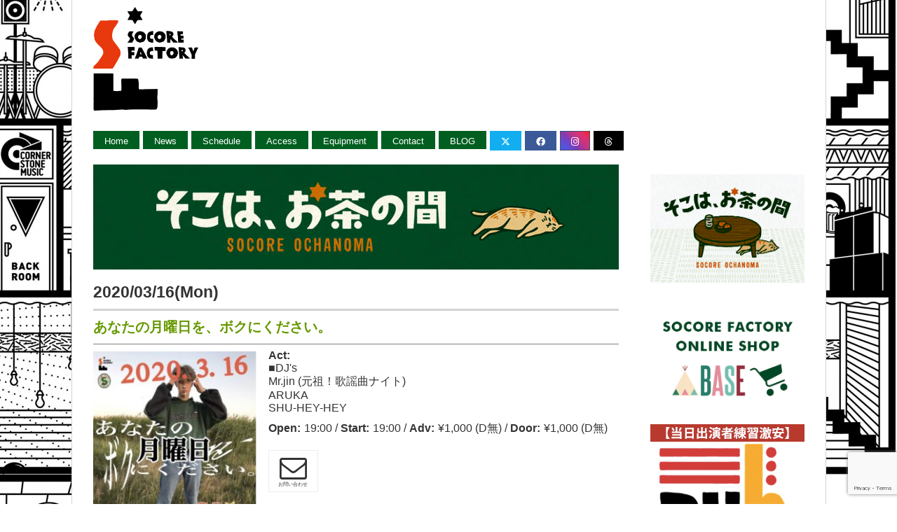

--- FILE ---
content_type: text/html; charset=UTF-8
request_url: https://socorefactory.com/schedule/2020/03/16/%E3%81%82%E3%81%AA%E3%81%9F%E3%81%AE%E6%9C%88%E6%9B%9C%E6%97%A5%E3%82%92%E3%80%81%E3%83%9C%E3%82%AF%E3%81%AB%E3%81%8F%E3%81%A0%E3%81%95%E3%81%84%E3%80%82-8/
body_size: 22735
content:
<!DOCTYPE html>
<html lang="ja">
	<head>
		<title>あなたの月曜日を、ボクにください。 - SOCORE FACTORY SOCORE FACTORY</title>
		<meta name="viewport" content="width=device-width, initial-scale=1, maximum-scale=1">
		<link rel="stylesheet" href="https://socorefactory.com/wp-content/themes/gridthemeresponsive/style.css" type="text/css" media="screen" title="no title" charset="utf-8" />
		<link href="https://socorefactory.com/wp-content/themes/gridthemeresponsive/css/flexnav.css" rel="stylesheet" type="text/css" />

		<link rel="stylesheet" href="https://cdnjs.cloudflare.com/ajax/libs/font-awesome/6.4.2/css/all.min.css" integrity="sha512-z3gLpd7yknf1YoNbCzqRKc4qyor8gaKU1qmn+CShxbuBusANI9QpRohGBreCFkKxLhei6S9CQXFEbbKuqLg0DA==" crossorigin="anonymous" referrerpolicy="no-referrer" />
		<meta name='robots' content='index, follow, max-image-preview:large, max-snippet:-1, max-video-preview:-1' />

	<!-- This site is optimized with the Yoast SEO plugin v24.5 - https://yoast.com/wordpress/plugins/seo/ -->
	<link rel="canonical" href="https://socorefactory.com/schedule/2020/03/16/あなたの月曜日を、ボクにください。-8/" />
	<meta property="og:locale" content="ja_JP" />
	<meta property="og:type" content="article" />
	<meta property="og:title" content="あなたの月曜日を、ボクにください。 - SOCORE FACTORY" />
	<meta property="og:description" content="平日の夜を彩る、 『あなたの月曜日を、ボクにください。』 J-POP、K-POP、懐メロ、USヒッツ何でも流れるDJイベントが最高音質SOCORE FACTORYにて毎月開催!!!! とにかく誰でも遊びに来てほしい♫ 私 [&hellip;]" />
	<meta property="og:url" content="https://socorefactory.com/schedule/2020/03/16/あなたの月曜日を、ボクにください。-8/" />
	<meta property="og:site_name" content="SOCORE FACTORY" />
	<meta property="article:publisher" content="https://www.facebook.com/" />
	<meta property="article:published_time" content="2020-03-16T14:59:05+00:00" />
	<meta property="og:image" content="https://socorefactory.com/wp-content/uploads/2020/03/0316.jpg" />
	<meta property="og:image:width" content="645" />
	<meta property="og:image:height" content="804" />
	<meta property="og:image:type" content="image/jpeg" />
	<meta name="author" content="kasago" />
	<meta name="twitter:label1" content="執筆者" />
	<meta name="twitter:data1" content="kasago" />
	<!-- / Yoast SEO plugin. -->


<link rel='dns-prefetch' href='//static.addtoany.com' />
<link rel='dns-prefetch' href='//netdna.bootstrapcdn.com' />
<script type="text/javascript">
/* <![CDATA[ */
window._wpemojiSettings = {"baseUrl":"https:\/\/s.w.org\/images\/core\/emoji\/15.0.3\/72x72\/","ext":".png","svgUrl":"https:\/\/s.w.org\/images\/core\/emoji\/15.0.3\/svg\/","svgExt":".svg","source":{"concatemoji":"https:\/\/socorefactory.com\/wp-includes\/js\/wp-emoji-release.min.js?ver=6.5.7"}};
/*! This file is auto-generated */
!function(i,n){var o,s,e;function c(e){try{var t={supportTests:e,timestamp:(new Date).valueOf()};sessionStorage.setItem(o,JSON.stringify(t))}catch(e){}}function p(e,t,n){e.clearRect(0,0,e.canvas.width,e.canvas.height),e.fillText(t,0,0);var t=new Uint32Array(e.getImageData(0,0,e.canvas.width,e.canvas.height).data),r=(e.clearRect(0,0,e.canvas.width,e.canvas.height),e.fillText(n,0,0),new Uint32Array(e.getImageData(0,0,e.canvas.width,e.canvas.height).data));return t.every(function(e,t){return e===r[t]})}function u(e,t,n){switch(t){case"flag":return n(e,"\ud83c\udff3\ufe0f\u200d\u26a7\ufe0f","\ud83c\udff3\ufe0f\u200b\u26a7\ufe0f")?!1:!n(e,"\ud83c\uddfa\ud83c\uddf3","\ud83c\uddfa\u200b\ud83c\uddf3")&&!n(e,"\ud83c\udff4\udb40\udc67\udb40\udc62\udb40\udc65\udb40\udc6e\udb40\udc67\udb40\udc7f","\ud83c\udff4\u200b\udb40\udc67\u200b\udb40\udc62\u200b\udb40\udc65\u200b\udb40\udc6e\u200b\udb40\udc67\u200b\udb40\udc7f");case"emoji":return!n(e,"\ud83d\udc26\u200d\u2b1b","\ud83d\udc26\u200b\u2b1b")}return!1}function f(e,t,n){var r="undefined"!=typeof WorkerGlobalScope&&self instanceof WorkerGlobalScope?new OffscreenCanvas(300,150):i.createElement("canvas"),a=r.getContext("2d",{willReadFrequently:!0}),o=(a.textBaseline="top",a.font="600 32px Arial",{});return e.forEach(function(e){o[e]=t(a,e,n)}),o}function t(e){var t=i.createElement("script");t.src=e,t.defer=!0,i.head.appendChild(t)}"undefined"!=typeof Promise&&(o="wpEmojiSettingsSupports",s=["flag","emoji"],n.supports={everything:!0,everythingExceptFlag:!0},e=new Promise(function(e){i.addEventListener("DOMContentLoaded",e,{once:!0})}),new Promise(function(t){var n=function(){try{var e=JSON.parse(sessionStorage.getItem(o));if("object"==typeof e&&"number"==typeof e.timestamp&&(new Date).valueOf()<e.timestamp+604800&&"object"==typeof e.supportTests)return e.supportTests}catch(e){}return null}();if(!n){if("undefined"!=typeof Worker&&"undefined"!=typeof OffscreenCanvas&&"undefined"!=typeof URL&&URL.createObjectURL&&"undefined"!=typeof Blob)try{var e="postMessage("+f.toString()+"("+[JSON.stringify(s),u.toString(),p.toString()].join(",")+"));",r=new Blob([e],{type:"text/javascript"}),a=new Worker(URL.createObjectURL(r),{name:"wpTestEmojiSupports"});return void(a.onmessage=function(e){c(n=e.data),a.terminate(),t(n)})}catch(e){}c(n=f(s,u,p))}t(n)}).then(function(e){for(var t in e)n.supports[t]=e[t],n.supports.everything=n.supports.everything&&n.supports[t],"flag"!==t&&(n.supports.everythingExceptFlag=n.supports.everythingExceptFlag&&n.supports[t]);n.supports.everythingExceptFlag=n.supports.everythingExceptFlag&&!n.supports.flag,n.DOMReady=!1,n.readyCallback=function(){n.DOMReady=!0}}).then(function(){return e}).then(function(){var e;n.supports.everything||(n.readyCallback(),(e=n.source||{}).concatemoji?t(e.concatemoji):e.wpemoji&&e.twemoji&&(t(e.twemoji),t(e.wpemoji)))}))}((window,document),window._wpemojiSettings);
/* ]]> */
</script>
<link rel='stylesheet' id='sbi_styles-css' href='https://socorefactory.com/wp-content/plugins/instagram-feed/css/sbi-styles.min.css?ver=6.6.1' type='text/css' media='all' />
<style id='wp-emoji-styles-inline-css' type='text/css'>

	img.wp-smiley, img.emoji {
		display: inline !important;
		border: none !important;
		box-shadow: none !important;
		height: 1em !important;
		width: 1em !important;
		margin: 0 0.07em !important;
		vertical-align: -0.1em !important;
		background: none !important;
		padding: 0 !important;
	}
</style>
<link rel='stylesheet' id='wp-block-library-css' href='https://socorefactory.com/wp-includes/css/dist/block-library/style.min.css?ver=6.5.7' type='text/css' media='all' />
<style id='pdfemb-pdf-embedder-viewer-style-inline-css' type='text/css'>
.wp-block-pdfemb-pdf-embedder-viewer{max-width:none}

</style>
<style id='classic-theme-styles-inline-css' type='text/css'>
/*! This file is auto-generated */
.wp-block-button__link{color:#fff;background-color:#32373c;border-radius:9999px;box-shadow:none;text-decoration:none;padding:calc(.667em + 2px) calc(1.333em + 2px);font-size:1.125em}.wp-block-file__button{background:#32373c;color:#fff;text-decoration:none}
</style>
<style id='global-styles-inline-css' type='text/css'>
body{--wp--preset--color--black: #000000;--wp--preset--color--cyan-bluish-gray: #abb8c3;--wp--preset--color--white: #ffffff;--wp--preset--color--pale-pink: #f78da7;--wp--preset--color--vivid-red: #cf2e2e;--wp--preset--color--luminous-vivid-orange: #ff6900;--wp--preset--color--luminous-vivid-amber: #fcb900;--wp--preset--color--light-green-cyan: #7bdcb5;--wp--preset--color--vivid-green-cyan: #00d084;--wp--preset--color--pale-cyan-blue: #8ed1fc;--wp--preset--color--vivid-cyan-blue: #0693e3;--wp--preset--color--vivid-purple: #9b51e0;--wp--preset--gradient--vivid-cyan-blue-to-vivid-purple: linear-gradient(135deg,rgba(6,147,227,1) 0%,rgb(155,81,224) 100%);--wp--preset--gradient--light-green-cyan-to-vivid-green-cyan: linear-gradient(135deg,rgb(122,220,180) 0%,rgb(0,208,130) 100%);--wp--preset--gradient--luminous-vivid-amber-to-luminous-vivid-orange: linear-gradient(135deg,rgba(252,185,0,1) 0%,rgba(255,105,0,1) 100%);--wp--preset--gradient--luminous-vivid-orange-to-vivid-red: linear-gradient(135deg,rgba(255,105,0,1) 0%,rgb(207,46,46) 100%);--wp--preset--gradient--very-light-gray-to-cyan-bluish-gray: linear-gradient(135deg,rgb(238,238,238) 0%,rgb(169,184,195) 100%);--wp--preset--gradient--cool-to-warm-spectrum: linear-gradient(135deg,rgb(74,234,220) 0%,rgb(151,120,209) 20%,rgb(207,42,186) 40%,rgb(238,44,130) 60%,rgb(251,105,98) 80%,rgb(254,248,76) 100%);--wp--preset--gradient--blush-light-purple: linear-gradient(135deg,rgb(255,206,236) 0%,rgb(152,150,240) 100%);--wp--preset--gradient--blush-bordeaux: linear-gradient(135deg,rgb(254,205,165) 0%,rgb(254,45,45) 50%,rgb(107,0,62) 100%);--wp--preset--gradient--luminous-dusk: linear-gradient(135deg,rgb(255,203,112) 0%,rgb(199,81,192) 50%,rgb(65,88,208) 100%);--wp--preset--gradient--pale-ocean: linear-gradient(135deg,rgb(255,245,203) 0%,rgb(182,227,212) 50%,rgb(51,167,181) 100%);--wp--preset--gradient--electric-grass: linear-gradient(135deg,rgb(202,248,128) 0%,rgb(113,206,126) 100%);--wp--preset--gradient--midnight: linear-gradient(135deg,rgb(2,3,129) 0%,rgb(40,116,252) 100%);--wp--preset--font-size--small: 13px;--wp--preset--font-size--medium: 20px;--wp--preset--font-size--large: 36px;--wp--preset--font-size--x-large: 42px;--wp--preset--spacing--20: 0.44rem;--wp--preset--spacing--30: 0.67rem;--wp--preset--spacing--40: 1rem;--wp--preset--spacing--50: 1.5rem;--wp--preset--spacing--60: 2.25rem;--wp--preset--spacing--70: 3.38rem;--wp--preset--spacing--80: 5.06rem;--wp--preset--shadow--natural: 6px 6px 9px rgba(0, 0, 0, 0.2);--wp--preset--shadow--deep: 12px 12px 50px rgba(0, 0, 0, 0.4);--wp--preset--shadow--sharp: 6px 6px 0px rgba(0, 0, 0, 0.2);--wp--preset--shadow--outlined: 6px 6px 0px -3px rgba(255, 255, 255, 1), 6px 6px rgba(0, 0, 0, 1);--wp--preset--shadow--crisp: 6px 6px 0px rgba(0, 0, 0, 1);}:where(.is-layout-flex){gap: 0.5em;}:where(.is-layout-grid){gap: 0.5em;}body .is-layout-flex{display: flex;}body .is-layout-flex{flex-wrap: wrap;align-items: center;}body .is-layout-flex > *{margin: 0;}body .is-layout-grid{display: grid;}body .is-layout-grid > *{margin: 0;}:where(.wp-block-columns.is-layout-flex){gap: 2em;}:where(.wp-block-columns.is-layout-grid){gap: 2em;}:where(.wp-block-post-template.is-layout-flex){gap: 1.25em;}:where(.wp-block-post-template.is-layout-grid){gap: 1.25em;}.has-black-color{color: var(--wp--preset--color--black) !important;}.has-cyan-bluish-gray-color{color: var(--wp--preset--color--cyan-bluish-gray) !important;}.has-white-color{color: var(--wp--preset--color--white) !important;}.has-pale-pink-color{color: var(--wp--preset--color--pale-pink) !important;}.has-vivid-red-color{color: var(--wp--preset--color--vivid-red) !important;}.has-luminous-vivid-orange-color{color: var(--wp--preset--color--luminous-vivid-orange) !important;}.has-luminous-vivid-amber-color{color: var(--wp--preset--color--luminous-vivid-amber) !important;}.has-light-green-cyan-color{color: var(--wp--preset--color--light-green-cyan) !important;}.has-vivid-green-cyan-color{color: var(--wp--preset--color--vivid-green-cyan) !important;}.has-pale-cyan-blue-color{color: var(--wp--preset--color--pale-cyan-blue) !important;}.has-vivid-cyan-blue-color{color: var(--wp--preset--color--vivid-cyan-blue) !important;}.has-vivid-purple-color{color: var(--wp--preset--color--vivid-purple) !important;}.has-black-background-color{background-color: var(--wp--preset--color--black) !important;}.has-cyan-bluish-gray-background-color{background-color: var(--wp--preset--color--cyan-bluish-gray) !important;}.has-white-background-color{background-color: var(--wp--preset--color--white) !important;}.has-pale-pink-background-color{background-color: var(--wp--preset--color--pale-pink) !important;}.has-vivid-red-background-color{background-color: var(--wp--preset--color--vivid-red) !important;}.has-luminous-vivid-orange-background-color{background-color: var(--wp--preset--color--luminous-vivid-orange) !important;}.has-luminous-vivid-amber-background-color{background-color: var(--wp--preset--color--luminous-vivid-amber) !important;}.has-light-green-cyan-background-color{background-color: var(--wp--preset--color--light-green-cyan) !important;}.has-vivid-green-cyan-background-color{background-color: var(--wp--preset--color--vivid-green-cyan) !important;}.has-pale-cyan-blue-background-color{background-color: var(--wp--preset--color--pale-cyan-blue) !important;}.has-vivid-cyan-blue-background-color{background-color: var(--wp--preset--color--vivid-cyan-blue) !important;}.has-vivid-purple-background-color{background-color: var(--wp--preset--color--vivid-purple) !important;}.has-black-border-color{border-color: var(--wp--preset--color--black) !important;}.has-cyan-bluish-gray-border-color{border-color: var(--wp--preset--color--cyan-bluish-gray) !important;}.has-white-border-color{border-color: var(--wp--preset--color--white) !important;}.has-pale-pink-border-color{border-color: var(--wp--preset--color--pale-pink) !important;}.has-vivid-red-border-color{border-color: var(--wp--preset--color--vivid-red) !important;}.has-luminous-vivid-orange-border-color{border-color: var(--wp--preset--color--luminous-vivid-orange) !important;}.has-luminous-vivid-amber-border-color{border-color: var(--wp--preset--color--luminous-vivid-amber) !important;}.has-light-green-cyan-border-color{border-color: var(--wp--preset--color--light-green-cyan) !important;}.has-vivid-green-cyan-border-color{border-color: var(--wp--preset--color--vivid-green-cyan) !important;}.has-pale-cyan-blue-border-color{border-color: var(--wp--preset--color--pale-cyan-blue) !important;}.has-vivid-cyan-blue-border-color{border-color: var(--wp--preset--color--vivid-cyan-blue) !important;}.has-vivid-purple-border-color{border-color: var(--wp--preset--color--vivid-purple) !important;}.has-vivid-cyan-blue-to-vivid-purple-gradient-background{background: var(--wp--preset--gradient--vivid-cyan-blue-to-vivid-purple) !important;}.has-light-green-cyan-to-vivid-green-cyan-gradient-background{background: var(--wp--preset--gradient--light-green-cyan-to-vivid-green-cyan) !important;}.has-luminous-vivid-amber-to-luminous-vivid-orange-gradient-background{background: var(--wp--preset--gradient--luminous-vivid-amber-to-luminous-vivid-orange) !important;}.has-luminous-vivid-orange-to-vivid-red-gradient-background{background: var(--wp--preset--gradient--luminous-vivid-orange-to-vivid-red) !important;}.has-very-light-gray-to-cyan-bluish-gray-gradient-background{background: var(--wp--preset--gradient--very-light-gray-to-cyan-bluish-gray) !important;}.has-cool-to-warm-spectrum-gradient-background{background: var(--wp--preset--gradient--cool-to-warm-spectrum) !important;}.has-blush-light-purple-gradient-background{background: var(--wp--preset--gradient--blush-light-purple) !important;}.has-blush-bordeaux-gradient-background{background: var(--wp--preset--gradient--blush-bordeaux) !important;}.has-luminous-dusk-gradient-background{background: var(--wp--preset--gradient--luminous-dusk) !important;}.has-pale-ocean-gradient-background{background: var(--wp--preset--gradient--pale-ocean) !important;}.has-electric-grass-gradient-background{background: var(--wp--preset--gradient--electric-grass) !important;}.has-midnight-gradient-background{background: var(--wp--preset--gradient--midnight) !important;}.has-small-font-size{font-size: var(--wp--preset--font-size--small) !important;}.has-medium-font-size{font-size: var(--wp--preset--font-size--medium) !important;}.has-large-font-size{font-size: var(--wp--preset--font-size--large) !important;}.has-x-large-font-size{font-size: var(--wp--preset--font-size--x-large) !important;}
.wp-block-navigation a:where(:not(.wp-element-button)){color: inherit;}
:where(.wp-block-post-template.is-layout-flex){gap: 1.25em;}:where(.wp-block-post-template.is-layout-grid){gap: 1.25em;}
:where(.wp-block-columns.is-layout-flex){gap: 2em;}:where(.wp-block-columns.is-layout-grid){gap: 2em;}
.wp-block-pullquote{font-size: 1.5em;line-height: 1.6;}
</style>
<link rel='stylesheet' id='contact-form-7-css' href='https://socorefactory.com/wp-content/plugins/contact-form-7/includes/css/styles.css?ver=5.9.8' type='text/css' media='all' />
<link rel='stylesheet' id='ctf_styles-css' href='https://socorefactory.com/wp-content/plugins/custom-twitter-feeds/css/ctf-styles.min.css?ver=2.2.5' type='text/css' media='all' />
<link rel='stylesheet' id='font-awesome-css' href='//netdna.bootstrapcdn.com/font-awesome/4.1.0/css/font-awesome.css' type='text/css' media='screen' />
<link rel='stylesheet' id='addtoany-css' href='https://socorefactory.com/wp-content/plugins/add-to-any/addtoany.min.css?ver=1.16' type='text/css' media='all' />
<script type="text/javascript" id="addtoany-core-js-before">
/* <![CDATA[ */
window.a2a_config=window.a2a_config||{};a2a_config.callbacks=[];a2a_config.overlays=[];a2a_config.templates={};a2a_localize = {
	Share: "共有",
	Save: "ブックマーク",
	Subscribe: "購読",
	Email: "メール",
	Bookmark: "ブックマーク",
	ShowAll: "すべて表示する",
	ShowLess: "小さく表示する",
	FindServices: "サービスを探す",
	FindAnyServiceToAddTo: "追加するサービスを今すぐ探す",
	PoweredBy: "Powered by",
	ShareViaEmail: "メールでシェアする",
	SubscribeViaEmail: "メールで購読する",
	BookmarkInYourBrowser: "ブラウザにブックマーク",
	BookmarkInstructions: "このページをブックマークするには、 Ctrl+D または \u2318+D を押下。",
	AddToYourFavorites: "お気に入りに追加",
	SendFromWebOrProgram: "任意のメールアドレスまたはメールプログラムから送信",
	EmailProgram: "メールプログラム",
	More: "詳細&#8230;",
	ThanksForSharing: "共有ありがとうございます !",
	ThanksForFollowing: "フォローありがとうございます !"
};
/* ]]> */
</script>
<script type="text/javascript" async src="https://static.addtoany.com/menu/page.js" id="addtoany-core-js"></script>
<script type="text/javascript" src="https://socorefactory.com/wp-includes/js/jquery/jquery.min.js?ver=3.7.1" id="jquery-core-js"></script>
<script type="text/javascript" src="https://socorefactory.com/wp-includes/js/jquery/jquery-migrate.min.js?ver=3.4.1" id="jquery-migrate-js"></script>
<script type="text/javascript" async src="https://socorefactory.com/wp-content/plugins/add-to-any/addtoany.min.js?ver=1.1" id="addtoany-jquery-js"></script>
<link rel="https://api.w.org/" href="https://socorefactory.com/wp-json/" /><link rel="alternate" type="application/json" href="https://socorefactory.com/wp-json/wp/v2/posts/10792" /><link rel="EditURI" type="application/rsd+xml" title="RSD" href="https://socorefactory.com/xmlrpc.php?rsd" />
<meta name="generator" content="WordPress 6.5.7" />
<link rel='shortlink' href='https://socorefactory.com/?p=10792' />
<link rel="alternate" type="application/json+oembed" href="https://socorefactory.com/wp-json/oembed/1.0/embed?url=https%3A%2F%2Fsocorefactory.com%2Fschedule%2F2020%2F03%2F16%2F%25e3%2581%2582%25e3%2581%25aa%25e3%2581%259f%25e3%2581%25ae%25e6%259c%2588%25e6%259b%259c%25e6%2597%25a5%25e3%2582%2592%25e3%2580%2581%25e3%2583%259c%25e3%2582%25af%25e3%2581%25ab%25e3%2581%258f%25e3%2581%25a0%25e3%2581%2595%25e3%2581%2584%25e3%2580%2582-8%2F" />
<link rel="alternate" type="text/xml+oembed" href="https://socorefactory.com/wp-json/oembed/1.0/embed?url=https%3A%2F%2Fsocorefactory.com%2Fschedule%2F2020%2F03%2F16%2F%25e3%2581%2582%25e3%2581%25aa%25e3%2581%259f%25e3%2581%25ae%25e6%259c%2588%25e6%259b%259c%25e6%2597%25a5%25e3%2582%2592%25e3%2580%2581%25e3%2583%259c%25e3%2582%25af%25e3%2581%25ab%25e3%2581%258f%25e3%2581%25a0%25e3%2581%2595%25e3%2581%2584%25e3%2580%2582-8%2F&#038;format=xml" />

<style>
.scroll-back-to-top-wrapper {
    position: fixed;
	opacity: 0;
	visibility: hidden;
	overflow: hidden;
	text-align: center;
	z-index: 99999999;
    background-color: #777777;
	color: #eeeeee;
	width: 50px;
	height: 48px;
	line-height: 48px;
	right: 30px;
	bottom: 30px;
	padding-top: 2px;
	border-top-left-radius: 10px;
	border-top-right-radius: 10px;
	border-bottom-right-radius: 10px;
	border-bottom-left-radius: 10px;
	-webkit-transition: all 0.5s ease-in-out;
	-moz-transition: all 0.5s ease-in-out;
	-ms-transition: all 0.5s ease-in-out;
	-o-transition: all 0.5s ease-in-out;
	transition: all 0.5s ease-in-out;
}
.scroll-back-to-top-wrapper:hover {
	background-color: #888888;
  color: #eeeeee;
}
.scroll-back-to-top-wrapper.show {
    visibility:visible;
    cursor:pointer;
	opacity: 0.8;
}
.scroll-back-to-top-wrapper i.fa {
	line-height: inherit;
}
.scroll-back-to-top-wrapper .fa-lg {
	vertical-align: 0;
}
</style>
<!-- Schema & Structured Data For WP v1.22 - -->
<script type="application/ld+json" class="saswp-schema-markup-output">
[{"@context":"https://schema.org/","@graph":[{"@context":"https://schema.org/","@type":"SiteNavigationElement","@id":"https://socorefactory.com#main","name":"Home","url":"https://socorefactory.com"},{"@context":"https://schema.org/","@type":"SiteNavigationElement","@id":"https://socorefactory.com#main","name":"News","url":"https://socorefactory.com/news/"},{"@context":"https://schema.org/","@type":"SiteNavigationElement","@id":"https://socorefactory.com#main","name":"Schedule","url":"https://socorefactory.com/schedule/"},{"@context":"https://schema.org/","@type":"SiteNavigationElement","@id":"https://socorefactory.com#main","name":"Access","url":"https://socorefactory.com/access/"},{"@context":"https://schema.org/","@type":"SiteNavigationElement","@id":"https://socorefactory.com#main","name":"Equipment","url":"https://socorefactory.com/equipment/"},{"@context":"https://schema.org/","@type":"SiteNavigationElement","@id":"https://socorefactory.com#main","name":"Contact","url":"https://socorefactory.com/contact/"},{"@context":"https://schema.org/","@type":"SiteNavigationElement","@id":"https://socorefactory.com#main","name":"BLOG","url":"https://socorefactory.com/blog/"},{"@context":"https://schema.org/","@type":"SiteNavigationElement","@id":"https://socorefactory.com#main","name":"","url":"https://twitter.com/socorefactory"},{"@context":"https://schema.org/","@type":"SiteNavigationElement","@id":"https://socorefactory.com#main","name":"","url":"https://www.facebook.com/Socore-Factory-1333835333328858/"},{"@context":"https://schema.org/","@type":"SiteNavigationElement","@id":"https://socorefactory.com#main","name":"","url":"https://www.instagram.com/socorefactory/"},{"@context":"https://schema.org/","@type":"SiteNavigationElement","@id":"https://socorefactory.com#main","name":"","url":"https://www.threads.net/@socorefactory"}]},

{"@context":"https://schema.org/","@type":"MusicEvent","@id":"https://socorefactory.com/schedule/2020/03/16/%e3%81%82%e3%81%aa%e3%81%9f%e3%81%ae%e6%9c%88%e6%9b%9c%e6%97%a5%e3%82%92%e3%80%81%e3%83%9c%e3%82%af%e3%81%ab%e3%81%8f%e3%81%a0%e3%81%95%e3%81%84%e3%80%82-8/#event","url":"https://socorefactory.com/schedule/2020/03/16/%e3%81%82%e3%81%aa%e3%81%9f%e3%81%ae%e6%9c%88%e6%9b%9c%e6%97%a5%e3%82%92%e3%80%81%e3%83%9c%e3%82%af%e3%81%ab%e3%81%8f%e3%81%a0%e3%81%95%e3%81%84%e3%80%82-8/","name":"<font color=\"#669900\">あなたの月曜日を、ボクにください。</font>","location":[[],{"@type":"Place","name":"SOCORE FACTORY"}],"startDate":"2020-03-16T23:59:05+09:00","offers":{"@type":"Offer","price":"1,000 (D無)"},"image":[{"@type":"ImageObject","@id":"https://socorefactory.com/schedule/2020/03/16/%e3%81%82%e3%81%aa%e3%81%9f%e3%81%ae%e6%9c%88%e6%9b%9c%e6%97%a5%e3%82%92%e3%80%81%e3%83%9c%e3%82%af%e3%81%ab%e3%81%8f%e3%81%a0%e3%81%95%e3%81%84%e3%80%82-8/#primaryimage","url":"https://socorefactory.com/wp-content/uploads/2020/03/0316-1200x1495.jpg","width":"1200","height":"1495"},{"@type":"ImageObject","url":"https://socorefactory.com/wp-content/uploads/2020/03/0316-1200x900.jpg","width":"1200","height":"900"},{"@type":"ImageObject","url":"https://socorefactory.com/wp-content/uploads/2020/03/0316-1200x675.jpg","width":"1200","height":"675"}]}]
</script>

<link rel="icon" href="https://socorefactory.com/wp-content/uploads/2021/10/cropped-socorefactory_logo_color_1-32x32.jpg" sizes="32x32" />
<link rel="icon" href="https://socorefactory.com/wp-content/uploads/2021/10/cropped-socorefactory_logo_color_1-192x192.jpg" sizes="192x192" />
<link rel="apple-touch-icon" href="https://socorefactory.com/wp-content/uploads/2021/10/cropped-socorefactory_logo_color_1-180x180.jpg" />
<meta name="msapplication-TileImage" content="https://socorefactory.com/wp-content/uploads/2021/10/cropped-socorefactory_logo_color_1-270x270.jpg" />
		<script>
			(function(i,s,o,g,r,a,m){i['GoogleAnalyticsObject']=r;i[r]=i[r]||function(){
				(i[r].q=i[r].q||[]).push(arguments)},i[r].l=1*new Date();a=s.createElement(o),
				m=s.getElementsByTagName(o)[0];a.async=1;a.src=g;m.parentNode.insertBefore(a,m)
									})(window,document,'script','//www.google-analytics.com/analytics.js','ga');
			ga('require', 'displayfeatures');
			ga('create', 'UA-51450573-1', 'auto');
			ga('send', 'pageview');

		</script>
		<script src="https://ajax.googleapis.com/ajax/libs/jquery/1.7.2/jquery.min.js" type="text/javascript"></script>
		<script>
			//Accordion
			jQuery(function(){
				jQuery(".acMenu dt").on("click", function() {
					jQuery(this).next().slideToggle();
					jQuery(this).toggleClass("active");
				});
			});
		</script>
		<script src="https://socorefactory.com/wp-content/themes/gridthemeresponsive/js/jquery.hover_caption.js" type="text/javascript" charset="utf-8"></script>   
	</head>
	<body>
		<div id="ZAIKO-root"></div>
		<script>
			!function(d,s,id){var Js,fjs=d.getElementsByTagName(s)[0];if(!d.getElementById(id)){js=d.createElement(s);js.id=id;js.src="https://t2.zkocdn.net/build/offsite/widget.js";fjs.parentNode.insertBefore(js,fjs);}}(document,"script","ZAIKO-jssdk");
		</script>	
				 
								<div id="main_container">
			<div id="header">
				<div id="logo">
										<a href="https://socorefactory.com"><img src="https://socorefactory.com/wp-content/uploads/2014/06/logo.png" width="250px" alt="SOCORE FACTORY"></a>
									</div>
								<div id="description3">
					<!--     	
<div class="eventcancel">
<a href="https://www.youtube.com/channel/UCUqEjPFLkqw36Lhc4oDJQTA"><img src="https://socorefactory.com/wp-content/uploads/2020/10/youtubebanner.jpg" alt="SOCORE FACTORY YouTubeチャンネル"></a>
<a href="https://socorefactory.com/schedule/cancel/">新型コロナウイルスの影響によるイベントのキャンセルについて</a>
</div>
<a href="https://socorefactory.com/11th-anniversary-monthly-schedule/"><img src="https://socorefactory.com/wp-content/uploads/2025/05/11th_logo.png" width='280' alt="Socore Factory 11th Anniversary"></a>-->
				</div>
			</div>
			<!--//header-->
						<div id="menu_container">
				<div id="menu">
					<ul id="top-menu" class="menu"><li id="menu-item-15" class="Menu-item menu-item menu-item-type-custom menu-item-object-custom menu-item-home menu-item-15"><a href="https://socorefactory.com">Home</a></li>
<li id="menu-item-860" class="Menu-item menu-item menu-item-type-taxonomy menu-item-object-category menu-item-860"><a href="https://socorefactory.com/news/">News</a></li>
<li id="menu-item-16" class="Menu-item menu-item menu-item-type-taxonomy menu-item-object-category current-post-ancestor current-menu-parent current-post-parent menu-item-16"><a href="https://socorefactory.com/schedule/">Schedule</a></li>
<li id="menu-item-18" class="Menu-item menu-item menu-item-type-post_type menu-item-object-page menu-item-18"><a href="https://socorefactory.com/access/">Access</a></li>
<li id="menu-item-2947" class="Menu-item menu-item menu-item-type-post_type menu-item-object-page menu-item-2947"><a href="https://socorefactory.com/equipment/">Equipment</a></li>
<li id="menu-item-17" class="Menu-item menu-item menu-item-type-post_type menu-item-object-page menu-item-17"><a href="https://socorefactory.com/contact/">Contact</a></li>
<li id="menu-item-2944" class="Menu-item menu-item menu-item-type-taxonomy menu-item-object-category menu-item-2944"><a href="https://socorefactory.com/blog/">BLOG</a></li>
<li id="menu-item-2948" class="Menu-item menu-item menu-item-type-custom menu-item-object-custom menu-item-2948"><a target="_blank" rel="noopener" href="https://twitter.com/socorefactory"><i class="fa-brands fa-x-twitter" style="color: #ffffff;"></i></a></li>
<li id="menu-item-2949" class="Menu-item menu-item menu-item-type-custom menu-item-object-custom menu-item-2949"><a target="_blank" rel="noopener" href="https://www.facebook.com/Socore-Factory-1333835333328858/"><i class="fab fa-facebook"></i></a></li>
<li id="menu-item-8874" class="menu-item menu-item-type-custom menu-item-object-custom menu-item-8874"><a target="_blank" rel="noopener" href="https://www.instagram.com/socorefactory/"><i class="fab fa-instagram"></i></a></li>
<li id="menu-item-22049" class="menu-item menu-item-type-custom menu-item-object-custom menu-item-22049"><a target="_blank" rel="noopener" href="https://www.threads.net/@socorefactory"><i class="fab fa-threads"></i></a></li>
</ul>				</div>
								<div class="clear"></div>
			</div>
			<!--//menu_container-->
    <div class="single_left">
		<div class="streaming_area">
			<a href="https://socorefactory.com/socore-ochanoma/"><img src="https://socorefactory.com/wp-content/uploads/2020/06/streaming_banner_wide_cat.jpg" alt="SOCORE FACTORY そこはお茶の間-Live streaming"></a>
		</div>
		
    <div class="livetitle2">
<span class="singledate">2020/03/16(Mon)</span>
<div class="liveright single">
<h1><font color="#669900">あなたの月曜日を、ボクにください。</font>			
			
			
	
	</h1>

<div class="eventdm">
<!-- mobile以外 -->
<a href="https://socorefactory.com/wp-content/uploads/2020/03/0316.jpg">
<img src="https://socorefactory.com/wp-content/plugins/lazy-load/images/1x1.trans.gif" data-lazy-src="https://socorefactory.com/wp-content/uploads/2020/03/0316.jpg" width="233" height="290" class="attachment-290x290 size-290x290 wp-post-image" alt decoding="async" fetchpriority="high" srcset="https://socorefactory.com/wp-content/uploads/2020/03/0316.jpg 645w, https://socorefactory.com/wp-content/uploads/2020/03/0316-241x300.jpg 241w" sizes="(max-width: 233px) 100vw, 233px"><noscript><img width="233" height="290" src="https://socorefactory.com/wp-content/uploads/2020/03/0316.jpg" class="attachment-290x290 size-290x290 wp-post-image" alt="" decoding="async" fetchpriority="high" srcset="https://socorefactory.com/wp-content/uploads/2020/03/0316.jpg 645w, https://socorefactory.com/wp-content/uploads/2020/03/0316-241x300.jpg 241w" sizes="(max-width: 233px) 100vw, 233px" /></noscript></a>
<!-- mobile以外終了 -->

<!-- アイキャッチなし終了 -->
</div>


<div class="right" style="width: 500px; margin-top: -13px;">
<p class="act"><span class="lives">Act:</span><br>■DJ's<br />
Mr.jin (元祖！歌謡曲ナイト)<br />
ARUKA<br />
SHU-HEY-HEY</p>
<p><span class="lives">Open:</span>19:00 / 
<span class="lives">Start:</span>19:00 / 
<span class="lives">Adv:</span>¥1,000 (D無) / 
<span class="lives">Door:</span>¥1,000 (D無)</p>
	
<script src="//code.jquery.com/jquery-1.11.0.min.js"></script>
<script>
$(document).ready(function(){
$(".submenu").css("display","none");
$(".trigger").click(function(){
if($("+.submenu",this).css("display")=="none"){
$(this).addClass("active-submenu");
$(this).removeClass("none-submenu");
$("+.submenu",this).slideDown("normal");
}else{
$(this).removeClass("active-submenu");
$(this).addClass("none-submenu");
$("+.submenu",this).slideUp("normal");
}
});
});
</script>
	
<p class="scf trigger none-submenu"><i class="fa fa-envelope-o scf-tickets"></i><br>お問い合わせ</p>
<span class="submenu">
<div class="wpcf7 no-js" id="wpcf7-f1400-p10792-o1" lang="ja" dir="ltr">
<div class="screen-reader-response"><p role="status" aria-live="polite" aria-atomic="true"></p> <ul></ul></div>
<form action="/schedule/2020/03/16/%E3%81%82%E3%81%AA%E3%81%9F%E3%81%AE%E6%9C%88%E6%9B%9C%E6%97%A5%E3%82%92%E3%80%81%E3%83%9C%E3%82%AF%E3%81%AB%E3%81%8F%E3%81%A0%E3%81%95%E3%81%84%E3%80%82-8/#wpcf7-f1400-p10792-o1" method="post" class="wpcf7-form init" aria-label="コンタクトフォーム" novalidate="novalidate" data-status="init">
<div style="display: none;">
<input type="hidden" name="_wpcf7" value="1400" />
<input type="hidden" name="_wpcf7_version" value="5.9.8" />
<input type="hidden" name="_wpcf7_locale" value="ja" />
<input type="hidden" name="_wpcf7_unit_tag" value="wpcf7-f1400-p10792-o1" />
<input type="hidden" name="_wpcf7_container_post" value="10792" />
<input type="hidden" name="_wpcf7_posted_data_hash" value="" />
<input type="hidden" name="_wpcf7_recaptcha_response" value="" />
</div>
<p><span class="cleft">お名前 (必須)</span><span class="wpcf7-form-control-wrap" data-name="your-name"><input size="40" maxlength="400" class="wpcf7-form-control wpcf7-text wpcf7-validates-as-required" aria-required="true" aria-invalid="false" placeholder="Your name here" value="" type="text" name="your-name" /></span>
</p>
<p><span class="cleft">メールアドレス (必須)</span><span class="wpcf7-form-control-wrap" data-name="your-email"><input size="40" maxlength="400" class="wpcf7-form-control wpcf7-email wpcf7-validates-as-required wpcf7-text wpcf7-validates-as-email" aria-required="true" aria-invalid="false" placeholder="Your mail address here" value="" type="email" name="your-email" /></span>
</p>
<p><span class="cleft">予約イベント日 (必須)</span><span class="wpcf7-form-control-wrap" data-name="date-358"><input class="wpcf7-form-control wpcf7-date wpcf7-validates-as-required wpcf7-validates-as-date" min="2026-01-27" aria-required="true" aria-invalid="false" value="" type="date" name="date-358" /></span>
</p>
<p><span class="cleft">イベントタイトル (必須)</span><span class="wpcf7-form-control-wrap" data-name="text-206"><input size="40" maxlength="400" class="wpcf7-form-control wpcf7-text wpcf7-validates-as-required" aria-required="true" aria-invalid="false" placeholder="Event name here" value="" type="text" name="text-206" /></span>
</p>
<p><span class="cleft">予約枚数 (必須)</span><span class="wpcf7-form-control-wrap" data-name="menu-803"><select class="wpcf7-form-control wpcf7-select wpcf7-validates-as-required" aria-required="true" aria-invalid="false" name="menu-803"><option value="1">1</option><option value="2">2</option><option value="3">3</option><option value="4">4</option><option value="5">5</option><option value="6">6</option><option value="7">7</option><option value="8">8</option><option value="9">9</option><option value="10">10</option><option value="more">more</option></select></span> 枚
</p>
<p><span class="cleft">備考</span><span class="wpcf7-form-control-wrap" data-name="your-message"><textarea cols="40" rows="10" maxlength="2000" class="wpcf7-form-control wpcf7-textarea" aria-invalid="false" name="your-message"></textarea></span>
</p>
<p><input class="wpcf7-form-control wpcf7-submit has-spinner" type="submit" value="送信" />
</p><p style="display: none !important;" class="akismet-fields-container" data-prefix="_wpcf7_ak_"><label>&#916;<textarea name="_wpcf7_ak_hp_textarea" cols="45" rows="8" maxlength="100"></textarea></label><input type="hidden" id="ak_js_1" name="_wpcf7_ak_js" value="53"/><script>document.getElementById( "ak_js_1" ).setAttribute( "value", ( new Date() ).getTime() );</script></p><div class="wpcf7-response-output" aria-hidden="true"></div>
</form>
</div>
</span>

<!-- 配信用リンク -->
		
		
	
	
</div>
</div>
<hr class="clear">

<div class="incontents2"> 
   
 <p>平日の夜を彩る、<br />
『あなたの月曜日を、ボクにください。』<br />
J-POP、K-POP、懐メロ、USヒッツ何でも流れるDJイベントが最高音質SOCORE FACTORYにて毎月開催!!!!</p>
<p>とにかく誰でも遊びに来てほしい♫<br />
私たちと一緒にNO MUSIC NO LIFE★</p>
<p><strong>※ドリンク代別途要</strong></p>
<div class="addtoany_share_save_container addtoany_content addtoany_content_bottom"><div class="a2a_kit a2a_kit_size_32 addtoany_list" data-a2a-url="https://socorefactory.com/schedule/2020/03/16/%e3%81%82%e3%81%aa%e3%81%9f%e3%81%ae%e6%9c%88%e6%9b%9c%e6%97%a5%e3%82%92%e3%80%81%e3%83%9c%e3%82%af%e3%81%ab%e3%81%8f%e3%81%a0%e3%81%95%e3%81%84%e3%80%82-8/" data-a2a-title="あなたの月曜日を、ボクにください。"><a class="a2a_button_facebook" href="https://www.addtoany.com/add_to/facebook?linkurl=https%3A%2F%2Fsocorefactory.com%2Fschedule%2F2020%2F03%2F16%2F%25e3%2581%2582%25e3%2581%25aa%25e3%2581%259f%25e3%2581%25ae%25e6%259c%2588%25e6%259b%259c%25e6%2597%25a5%25e3%2582%2592%25e3%2580%2581%25e3%2583%259c%25e3%2582%25af%25e3%2581%25ab%25e3%2581%258f%25e3%2581%25a0%25e3%2581%2595%25e3%2581%2584%25e3%2580%2582-8%2F&amp;linkname=%E3%81%82%E3%81%AA%E3%81%9F%E3%81%AE%E6%9C%88%E6%9B%9C%E6%97%A5%E3%82%92%E3%80%81%E3%83%9C%E3%82%AF%E3%81%AB%E3%81%8F%E3%81%A0%E3%81%95%E3%81%84%E3%80%82" title="Facebook" rel="nofollow noopener" target="_blank"></a><a class="a2a_button_facebook_messenger" href="https://www.addtoany.com/add_to/facebook_messenger?linkurl=https%3A%2F%2Fsocorefactory.com%2Fschedule%2F2020%2F03%2F16%2F%25e3%2581%2582%25e3%2581%25aa%25e3%2581%259f%25e3%2581%25ae%25e6%259c%2588%25e6%259b%259c%25e6%2597%25a5%25e3%2582%2592%25e3%2580%2581%25e3%2583%259c%25e3%2582%25af%25e3%2581%25ab%25e3%2581%258f%25e3%2581%25a0%25e3%2581%2595%25e3%2581%2584%25e3%2580%2582-8%2F&amp;linkname=%E3%81%82%E3%81%AA%E3%81%9F%E3%81%AE%E6%9C%88%E6%9B%9C%E6%97%A5%E3%82%92%E3%80%81%E3%83%9C%E3%82%AF%E3%81%AB%E3%81%8F%E3%81%A0%E3%81%95%E3%81%84%E3%80%82" title="Messenger" rel="nofollow noopener" target="_blank"></a><a class="a2a_button_x" href="https://www.addtoany.com/add_to/x?linkurl=https%3A%2F%2Fsocorefactory.com%2Fschedule%2F2020%2F03%2F16%2F%25e3%2581%2582%25e3%2581%25aa%25e3%2581%259f%25e3%2581%25ae%25e6%259c%2588%25e6%259b%259c%25e6%2597%25a5%25e3%2582%2592%25e3%2580%2581%25e3%2583%259c%25e3%2582%25af%25e3%2581%25ab%25e3%2581%258f%25e3%2581%25a0%25e3%2581%2595%25e3%2581%2584%25e3%2580%2582-8%2F&amp;linkname=%E3%81%82%E3%81%AA%E3%81%9F%E3%81%AE%E6%9C%88%E6%9B%9C%E6%97%A5%E3%82%92%E3%80%81%E3%83%9C%E3%82%AF%E3%81%AB%E3%81%8F%E3%81%A0%E3%81%95%E3%81%84%E3%80%82" title="X" rel="nofollow noopener" target="_blank"></a><a class="a2a_button_line" href="https://www.addtoany.com/add_to/line?linkurl=https%3A%2F%2Fsocorefactory.com%2Fschedule%2F2020%2F03%2F16%2F%25e3%2581%2582%25e3%2581%25aa%25e3%2581%259f%25e3%2581%25ae%25e6%259c%2588%25e6%259b%259c%25e6%2597%25a5%25e3%2582%2592%25e3%2580%2581%25e3%2583%259c%25e3%2582%25af%25e3%2581%25ab%25e3%2581%258f%25e3%2581%25a0%25e3%2581%2595%25e3%2581%2584%25e3%2580%2582-8%2F&amp;linkname=%E3%81%82%E3%81%AA%E3%81%9F%E3%81%AE%E6%9C%88%E6%9B%9C%E6%97%A5%E3%82%92%E3%80%81%E3%83%9C%E3%82%AF%E3%81%AB%E3%81%8F%E3%81%A0%E3%81%95%E3%81%84%E3%80%82" title="Line" rel="nofollow noopener" target="_blank"></a><a class="a2a_button_whatsapp" href="https://www.addtoany.com/add_to/whatsapp?linkurl=https%3A%2F%2Fsocorefactory.com%2Fschedule%2F2020%2F03%2F16%2F%25e3%2581%2582%25e3%2581%25aa%25e3%2581%259f%25e3%2581%25ae%25e6%259c%2588%25e6%259b%259c%25e6%2597%25a5%25e3%2582%2592%25e3%2580%2581%25e3%2583%259c%25e3%2582%25af%25e3%2581%25ab%25e3%2581%258f%25e3%2581%25a0%25e3%2581%2595%25e3%2581%2584%25e3%2580%2582-8%2F&amp;linkname=%E3%81%82%E3%81%AA%E3%81%9F%E3%81%AE%E6%9C%88%E6%9B%9C%E6%97%A5%E3%82%92%E3%80%81%E3%83%9C%E3%82%AF%E3%81%AB%E3%81%8F%E3%81%A0%E3%81%95%E3%81%84%E3%80%82" title="WhatsApp" rel="nofollow noopener" target="_blank"></a><a class="a2a_button_email" href="https://www.addtoany.com/add_to/email?linkurl=https%3A%2F%2Fsocorefactory.com%2Fschedule%2F2020%2F03%2F16%2F%25e3%2581%2582%25e3%2581%25aa%25e3%2581%259f%25e3%2581%25ae%25e6%259c%2588%25e6%259b%259c%25e6%2597%25a5%25e3%2582%2592%25e3%2580%2581%25e3%2583%259c%25e3%2582%25af%25e3%2581%25ab%25e3%2581%258f%25e3%2581%25a0%25e3%2581%2595%25e3%2581%2584%25e3%2580%2582-8%2F&amp;linkname=%E3%81%82%E3%81%AA%E3%81%9F%E3%81%AE%E6%9C%88%E6%9B%9C%E6%97%A5%E3%82%92%E3%80%81%E3%83%9C%E3%82%AF%E3%81%AB%E3%81%8F%E3%81%A0%E3%81%95%E3%81%84%E3%80%82" title="Email" rel="nofollow noopener" target="_blank"></a></div></div></div>

<hr class="clear">


<div class="breadcrumd">
<ul id="pagination" class="post">

    <li class="prev"><a href="https://socorefactory.com/schedule/2020/03/14/behaviors/" rel="prev">Prev<</a></li>
    <li class="next"><a href="https://socorefactory.com/schedule/2020/03/17/mnsktm/" rel="next">>Next</a></li>
</ul>
</div>


</div>

                
        <div class="clear"></div>                    
    </div><!--//single_left-->
    

        <div id="sidebar">

		<div class="side_box streaming_area_side">
			  <a href="https://socorefactory.com/socore-ochanoma/"><img src="https://socorefactory.com/wp-content/uploads/2020/06/streaming_banner-2.jpg" alt="SOCORE FACTORY そこはお茶の間-Live streaming"></a>
		</div>
			
        <div class="side_box">			<div class="textwidget"><a href="https://socore.thebase.in/" target="_blank" rel="noopener"><img src="https://socorefactory.com/wp-content/uploads/2020/06/base.png" style="width: 100%;"></a>
<br><br>
<a href="https://studio-ruh.com" target="_blank" rel="noopener"><img src="https://socorefactory.com/wp-content/uploads/2016/02/ruh.jpg"></a>
<br><br>
<a href="https://socorefactory.com/news/2020/05/09/%e3%80%8c%e3%83%9b%e3%83%bc%e3%83%a0%e3%82%b7%e3%82%a2%e3%82%bf%e3%83%bc%e3%80%8d%e3%81%af%e3%81%98%e3%82%81%e3%81%be%e3%81%97%e3%81%9f/?fbclid=IwAR34pCZZ6R8CClqdvuDgQ_nqxR4vjanEPYChO7TxluLG6kidrvTIIo01W-I" target="_blank" rel="noopener"><img src="https://socorefactory.com/wp-content/uploads/2020/10/scf_theater-scaled.jpg" style="width: 100%;"></a>
</div>
		</div><div class="side_box">
<div id="sb_instagram"  class="sbi sbi_mob_col_1 sbi_tab_col_2 sbi_col_2 sbi_width_resp" style="padding-bottom: 10px;" data-feedid="*1"  data-res="auto" data-cols="2" data-colsmobile="1" data-colstablet="2" data-num="12" data-nummobile="12" data-item-padding="5" data-shortcode-atts="{&quot;feed&quot;:&quot;1&quot;}"  data-postid="10792" data-locatornonce="f4ee584a50" data-sbi-flags="favorLocal">
	<div class="sb_instagram_header  sbi_medium"   >
	<a class="sbi_header_link" target="_blank" rel="nofollow noopener" href="https://www.instagram.com/socorefactory/" title="@socorefactory">
		<div class="sbi_header_text sbi_no_bio">
			<div class="sbi_header_img"  data-avatar-url="https://scontent-nrt1-1.cdninstagram.com/v/t51.2885-19/21819988_124993678155601_5073387319050895360_n.jpg?stp=dst-jpg_s206x206_tt6&amp;_nc_cat=109&amp;ccb=7-5&amp;_nc_sid=bf7eb4&amp;efg=eyJ2ZW5jb2RlX3RhZyI6InByb2ZpbGVfcGljLnd3dy4xMDgwLkMzIn0%3D&amp;_nc_ohc=NUU6_oqv4_YQ7kNvwHajjIk&amp;_nc_oc=Adknk0EzpazfPwtlrhneYTGgRGlZ4iPOrkfwjjeVwiwxNi_giOeg3PtXKqlbK-78K0g&amp;_nc_zt=24&amp;_nc_ht=scontent-nrt1-1.cdninstagram.com&amp;edm=AP4hL3IEAAAA&amp;_nc_tpa=Q5bMBQHiImDNjAgH_DhcnpL55LNCD04yuydy5qawJThdJnAa0HiOETgD8i8V-p502DAFnwZnqCu_wybZPQ&amp;oh=00_AfpGewate2dzV_MUmi_pt7eWeU1xdFi7YUmTqiQ72BVE8w&amp;oe=697E488A">
									<div class="sbi_header_img_hover"  ><svg class="sbi_new_logo fa-instagram fa-w-14" aria-hidden="true" data-fa-processed="" aria-label="Instagram" data-prefix="fab" data-icon="instagram" role="img" viewBox="0 0 448 512">
	                <path fill="currentColor" d="M224.1 141c-63.6 0-114.9 51.3-114.9 114.9s51.3 114.9 114.9 114.9S339 319.5 339 255.9 287.7 141 224.1 141zm0 189.6c-41.1 0-74.7-33.5-74.7-74.7s33.5-74.7 74.7-74.7 74.7 33.5 74.7 74.7-33.6 74.7-74.7 74.7zm146.4-194.3c0 14.9-12 26.8-26.8 26.8-14.9 0-26.8-12-26.8-26.8s12-26.8 26.8-26.8 26.8 12 26.8 26.8zm76.1 27.2c-1.7-35.9-9.9-67.7-36.2-93.9-26.2-26.2-58-34.4-93.9-36.2-37-2.1-147.9-2.1-184.9 0-35.8 1.7-67.6 9.9-93.9 36.1s-34.4 58-36.2 93.9c-2.1 37-2.1 147.9 0 184.9 1.7 35.9 9.9 67.7 36.2 93.9s58 34.4 93.9 36.2c37 2.1 147.9 2.1 184.9 0 35.9-1.7 67.7-9.9 93.9-36.2 26.2-26.2 34.4-58 36.2-93.9 2.1-37 2.1-147.8 0-184.8zM398.8 388c-7.8 19.6-22.9 34.7-42.6 42.6-29.5 11.7-99.5 9-132.1 9s-102.7 2.6-132.1-9c-19.6-7.8-34.7-22.9-42.6-42.6-11.7-29.5-9-99.5-9-132.1s-2.6-102.7 9-132.1c7.8-19.6 22.9-34.7 42.6-42.6 29.5-11.7 99.5-9 132.1-9s102.7-2.6 132.1 9c19.6 7.8 34.7 22.9 42.6 42.6 11.7 29.5 9 99.5 9 132.1s2.7 102.7-9 132.1z"></path>
	            </svg></div>
					<img loading="lazy" decoding="async"  src="https://socorefactory.com/wp-content/uploads/sb-instagram-feed-images/socorefactory.jpg" alt="SOCORE  FACTORY official" width="50" height="50">
											</div>

			<div class="sbi_feedtheme_header_text">
				<h3>socorefactory</h3>
							</div>
		</div>
	</a>
</div>

    <div id="sbi_images"  style="gap: 10px;">
		<div class="sbi_item sbi_type_image sbi_new sbi_transition" id="sbi_17938222107129633" data-date="1769301700">
    <div class="sbi_photo_wrap">
        <a class="sbi_photo" href="https://www.instagram.com/p/DT7dN1Tj-yY/" target="_blank" rel="noopener nofollow" data-full-res="https://scontent-nrt6-1.cdninstagram.com/v/t51.82787-15/621643475_18356694259202671_4598676283461053432_n.jpg?stp=dst-jpg_e35_tt6&#038;_nc_cat=105&#038;ccb=7-5&#038;_nc_sid=18de74&#038;efg=eyJlZmdfdGFnIjoiRkVFRC5iZXN0X2ltYWdlX3VybGdlbi5DMyJ9&#038;_nc_ohc=p-bdCHRJdhgQ7kNvwGiwTIC&#038;_nc_oc=AdlyB9_RTUc6mV52bwM4w6B6vkWMX7SxPrHJfvB9kpJQaLl0JAtmsL2Hp8uZrDQ2tuw&#038;_nc_zt=23&#038;_nc_ht=scontent-nrt6-1.cdninstagram.com&#038;edm=ANo9K5cEAAAA&#038;_nc_gid=LjB_Pe0ZhPYWZzswOjExkg&#038;oh=00_AfrKVE6S7Qa9VRSRawmxF0fxA0SDIiDDS6ctCbv_nItCCg&#038;oe=697E237E" data-img-src-set="{&quot;d&quot;:&quot;https:\/\/scontent-nrt6-1.cdninstagram.com\/v\/t51.82787-15\/621643475_18356694259202671_4598676283461053432_n.jpg?stp=dst-jpg_e35_tt6&amp;_nc_cat=105&amp;ccb=7-5&amp;_nc_sid=18de74&amp;efg=eyJlZmdfdGFnIjoiRkVFRC5iZXN0X2ltYWdlX3VybGdlbi5DMyJ9&amp;_nc_ohc=p-bdCHRJdhgQ7kNvwGiwTIC&amp;_nc_oc=AdlyB9_RTUc6mV52bwM4w6B6vkWMX7SxPrHJfvB9kpJQaLl0JAtmsL2Hp8uZrDQ2tuw&amp;_nc_zt=23&amp;_nc_ht=scontent-nrt6-1.cdninstagram.com&amp;edm=ANo9K5cEAAAA&amp;_nc_gid=LjB_Pe0ZhPYWZzswOjExkg&amp;oh=00_AfrKVE6S7Qa9VRSRawmxF0fxA0SDIiDDS6ctCbv_nItCCg&amp;oe=697E237E&quot;,&quot;150&quot;:&quot;https:\/\/scontent-nrt6-1.cdninstagram.com\/v\/t51.82787-15\/621643475_18356694259202671_4598676283461053432_n.jpg?stp=dst-jpg_e35_tt6&amp;_nc_cat=105&amp;ccb=7-5&amp;_nc_sid=18de74&amp;efg=eyJlZmdfdGFnIjoiRkVFRC5iZXN0X2ltYWdlX3VybGdlbi5DMyJ9&amp;_nc_ohc=p-bdCHRJdhgQ7kNvwGiwTIC&amp;_nc_oc=AdlyB9_RTUc6mV52bwM4w6B6vkWMX7SxPrHJfvB9kpJQaLl0JAtmsL2Hp8uZrDQ2tuw&amp;_nc_zt=23&amp;_nc_ht=scontent-nrt6-1.cdninstagram.com&amp;edm=ANo9K5cEAAAA&amp;_nc_gid=LjB_Pe0ZhPYWZzswOjExkg&amp;oh=00_AfrKVE6S7Qa9VRSRawmxF0fxA0SDIiDDS6ctCbv_nItCCg&amp;oe=697E237E&quot;,&quot;320&quot;:&quot;https:\/\/scontent-nrt6-1.cdninstagram.com\/v\/t51.82787-15\/621643475_18356694259202671_4598676283461053432_n.jpg?stp=dst-jpg_e35_tt6&amp;_nc_cat=105&amp;ccb=7-5&amp;_nc_sid=18de74&amp;efg=eyJlZmdfdGFnIjoiRkVFRC5iZXN0X2ltYWdlX3VybGdlbi5DMyJ9&amp;_nc_ohc=p-bdCHRJdhgQ7kNvwGiwTIC&amp;_nc_oc=AdlyB9_RTUc6mV52bwM4w6B6vkWMX7SxPrHJfvB9kpJQaLl0JAtmsL2Hp8uZrDQ2tuw&amp;_nc_zt=23&amp;_nc_ht=scontent-nrt6-1.cdninstagram.com&amp;edm=ANo9K5cEAAAA&amp;_nc_gid=LjB_Pe0ZhPYWZzswOjExkg&amp;oh=00_AfrKVE6S7Qa9VRSRawmxF0fxA0SDIiDDS6ctCbv_nItCCg&amp;oe=697E237E&quot;,&quot;640&quot;:&quot;https:\/\/scontent-nrt6-1.cdninstagram.com\/v\/t51.82787-15\/621643475_18356694259202671_4598676283461053432_n.jpg?stp=dst-jpg_e35_tt6&amp;_nc_cat=105&amp;ccb=7-5&amp;_nc_sid=18de74&amp;efg=eyJlZmdfdGFnIjoiRkVFRC5iZXN0X2ltYWdlX3VybGdlbi5DMyJ9&amp;_nc_ohc=p-bdCHRJdhgQ7kNvwGiwTIC&amp;_nc_oc=AdlyB9_RTUc6mV52bwM4w6B6vkWMX7SxPrHJfvB9kpJQaLl0JAtmsL2Hp8uZrDQ2tuw&amp;_nc_zt=23&amp;_nc_ht=scontent-nrt6-1.cdninstagram.com&amp;edm=ANo9K5cEAAAA&amp;_nc_gid=LjB_Pe0ZhPYWZzswOjExkg&amp;oh=00_AfrKVE6S7Qa9VRSRawmxF0fxA0SDIiDDS6ctCbv_nItCCg&amp;oe=697E237E&quot;}">
            <span class="sbi-screenreader">🔵tomorrow🔵

1/26(Mon)
LORE BEHIND THE STORE </span>
            	                    <img decoding="async" src="https://socorefactory.com/wp-content/plugins/instagram-feed/img/placeholder.png" alt="🔵tomorrow🔵

1/26(Mon)
LORE BEHIND THE STORE presents
@lorebehindthestore 
「SIXTOO」JAPAN TOUR 2026 in OSAKA

■Guest Live &amp; Visual
SIXTOO (From Canada) @sixtoo.productions 

■Local acts
MAYUMIKILLER @mayumikiller 
Carelysonmay @carelysonmay_as_gentilemann 
Edamame Crew @edamamecrew 
B.C
侑士 @yujiwestvillage 
&amp; Guest

■LORE BEHIND THE STORE POP-UP
Roland SP-404 MKII &amp; AIRA COMPACT P-6 HANDS ON EXHIBIT

⌛️Start:18:30
💸Adv:¥2,000 (D別) / Door:¥2,500 (D別)

#socorefactory #lorebehindthestore #sixtoo #mayumikiller #carelysonmay #edamamecrew #bc #侑士">
        </a>
    </div>
</div><div class="sbi_item sbi_type_carousel sbi_new sbi_transition" id="sbi_18069008411623476" data-date="1769215364">
    <div class="sbi_photo_wrap">
        <a class="sbi_photo" href="https://www.instagram.com/p/DT44ixuD-lZ/" target="_blank" rel="noopener nofollow" data-full-res="https://scontent-nrt1-1.cdninstagram.com/v/t51.82787-15/620845851_18356474476202671_7064104329060919621_n.jpg?stp=dst-jpg_e35_tt6&#038;_nc_cat=103&#038;ccb=7-5&#038;_nc_sid=18de74&#038;efg=eyJlZmdfdGFnIjoiQ0FST1VTRUxfSVRFTS5iZXN0X2ltYWdlX3VybGdlbi5DMyJ9&#038;_nc_ohc=Pw2qvBAL1M8Q7kNvwHynVdc&#038;_nc_oc=AdnhkAJ7P4CF-bV7Lj7MQ7pmlalvvRnb7MgtEUJzGPqofrkJ5EYlBl9y4bNL8WrKQ-E&#038;_nc_zt=23&#038;_nc_ht=scontent-nrt1-1.cdninstagram.com&#038;edm=ANo9K5cEAAAA&#038;_nc_gid=LjB_Pe0ZhPYWZzswOjExkg&#038;oh=00_AfrqTfDXQfngYugVIWq5pgtT0pXHhwxhkd4gED53zsN9EA&#038;oe=697E2CF7" data-img-src-set="{&quot;d&quot;:&quot;https:\/\/scontent-nrt1-1.cdninstagram.com\/v\/t51.82787-15\/620845851_18356474476202671_7064104329060919621_n.jpg?stp=dst-jpg_e35_tt6&amp;_nc_cat=103&amp;ccb=7-5&amp;_nc_sid=18de74&amp;efg=eyJlZmdfdGFnIjoiQ0FST1VTRUxfSVRFTS5iZXN0X2ltYWdlX3VybGdlbi5DMyJ9&amp;_nc_ohc=Pw2qvBAL1M8Q7kNvwHynVdc&amp;_nc_oc=AdnhkAJ7P4CF-bV7Lj7MQ7pmlalvvRnb7MgtEUJzGPqofrkJ5EYlBl9y4bNL8WrKQ-E&amp;_nc_zt=23&amp;_nc_ht=scontent-nrt1-1.cdninstagram.com&amp;edm=ANo9K5cEAAAA&amp;_nc_gid=LjB_Pe0ZhPYWZzswOjExkg&amp;oh=00_AfrqTfDXQfngYugVIWq5pgtT0pXHhwxhkd4gED53zsN9EA&amp;oe=697E2CF7&quot;,&quot;150&quot;:&quot;https:\/\/scontent-nrt1-1.cdninstagram.com\/v\/t51.82787-15\/620845851_18356474476202671_7064104329060919621_n.jpg?stp=dst-jpg_e35_tt6&amp;_nc_cat=103&amp;ccb=7-5&amp;_nc_sid=18de74&amp;efg=eyJlZmdfdGFnIjoiQ0FST1VTRUxfSVRFTS5iZXN0X2ltYWdlX3VybGdlbi5DMyJ9&amp;_nc_ohc=Pw2qvBAL1M8Q7kNvwHynVdc&amp;_nc_oc=AdnhkAJ7P4CF-bV7Lj7MQ7pmlalvvRnb7MgtEUJzGPqofrkJ5EYlBl9y4bNL8WrKQ-E&amp;_nc_zt=23&amp;_nc_ht=scontent-nrt1-1.cdninstagram.com&amp;edm=ANo9K5cEAAAA&amp;_nc_gid=LjB_Pe0ZhPYWZzswOjExkg&amp;oh=00_AfrqTfDXQfngYugVIWq5pgtT0pXHhwxhkd4gED53zsN9EA&amp;oe=697E2CF7&quot;,&quot;320&quot;:&quot;https:\/\/scontent-nrt1-1.cdninstagram.com\/v\/t51.82787-15\/620845851_18356474476202671_7064104329060919621_n.jpg?stp=dst-jpg_e35_tt6&amp;_nc_cat=103&amp;ccb=7-5&amp;_nc_sid=18de74&amp;efg=eyJlZmdfdGFnIjoiQ0FST1VTRUxfSVRFTS5iZXN0X2ltYWdlX3VybGdlbi5DMyJ9&amp;_nc_ohc=Pw2qvBAL1M8Q7kNvwHynVdc&amp;_nc_oc=AdnhkAJ7P4CF-bV7Lj7MQ7pmlalvvRnb7MgtEUJzGPqofrkJ5EYlBl9y4bNL8WrKQ-E&amp;_nc_zt=23&amp;_nc_ht=scontent-nrt1-1.cdninstagram.com&amp;edm=ANo9K5cEAAAA&amp;_nc_gid=LjB_Pe0ZhPYWZzswOjExkg&amp;oh=00_AfrqTfDXQfngYugVIWq5pgtT0pXHhwxhkd4gED53zsN9EA&amp;oe=697E2CF7&quot;,&quot;640&quot;:&quot;https:\/\/scontent-nrt1-1.cdninstagram.com\/v\/t51.82787-15\/620845851_18356474476202671_7064104329060919621_n.jpg?stp=dst-jpg_e35_tt6&amp;_nc_cat=103&amp;ccb=7-5&amp;_nc_sid=18de74&amp;efg=eyJlZmdfdGFnIjoiQ0FST1VTRUxfSVRFTS5iZXN0X2ltYWdlX3VybGdlbi5DMyJ9&amp;_nc_ohc=Pw2qvBAL1M8Q7kNvwHynVdc&amp;_nc_oc=AdnhkAJ7P4CF-bV7Lj7MQ7pmlalvvRnb7MgtEUJzGPqofrkJ5EYlBl9y4bNL8WrKQ-E&amp;_nc_zt=23&amp;_nc_ht=scontent-nrt1-1.cdninstagram.com&amp;edm=ANo9K5cEAAAA&amp;_nc_gid=LjB_Pe0ZhPYWZzswOjExkg&amp;oh=00_AfrqTfDXQfngYugVIWq5pgtT0pXHhwxhkd4gED53zsN9EA&amp;oe=697E2CF7&quot;}">
            <span class="sbi-screenreader">1/25(Sun)
club MANSION

==DJ==
Mr.jin from 15NIGHT</span>
            <svg class="svg-inline--fa fa-clone fa-w-16 sbi_lightbox_carousel_icon" aria-hidden="true" aria-label="Clone" data-fa-proƒcessed="" data-prefix="far" data-icon="clone" role="img" xmlns="http://www.w3.org/2000/svg" viewBox="0 0 512 512">
	                <path fill="currentColor" d="M464 0H144c-26.51 0-48 21.49-48 48v48H48c-26.51 0-48 21.49-48 48v320c0 26.51 21.49 48 48 48h320c26.51 0 48-21.49 48-48v-48h48c26.51 0 48-21.49 48-48V48c0-26.51-21.49-48-48-48zM362 464H54a6 6 0 0 1-6-6V150a6 6 0 0 1 6-6h42v224c0 26.51 21.49 48 48 48h224v42a6 6 0 0 1-6 6zm96-96H150a6 6 0 0 1-6-6V54a6 6 0 0 1 6-6h308a6 6 0 0 1 6 6v308a6 6 0 0 1-6 6z"></path>
	            </svg>	                    <img decoding="async" src="https://socorefactory.com/wp-content/plugins/instagram-feed/img/placeholder.png" alt="1/25(Sun)
club MANSION

==DJ==
Mr.jin from 15NIGHTS
KEIJI from ADDICT
Mikity from PISTOL

==Guest DJ==
PAKI

==FOOD==
SUNNY DAZE

Start:18:00
Door:¥1,500 (D別)

#socorefactory #clubmansion #mrjin #15nights #keiji #addict #mikity #pistol #paki #sunnydaze #rock #punk #90s">
        </a>
    </div>
</div><div class="sbi_item sbi_type_image sbi_new sbi_transition" id="sbi_17968205850005884" data-date="1769137640">
    <div class="sbi_photo_wrap">
        <a class="sbi_photo" href="https://www.instagram.com/p/DT2kTBWD-1w/" target="_blank" rel="noopener nofollow" data-full-res="https://scontent-nrt1-2.cdninstagram.com/v/t51.82787-15/619505632_18356362744202671_4247522869124842610_n.jpg?stp=dst-jpg_e35_tt6&#038;_nc_cat=101&#038;ccb=7-5&#038;_nc_sid=18de74&#038;efg=eyJlZmdfdGFnIjoiRkVFRC5iZXN0X2ltYWdlX3VybGdlbi5DMyJ9&#038;_nc_ohc=LHatt3jn-EoQ7kNvwEvw5ZB&#038;_nc_oc=Adn-uvPamzujpRNPwb0DUU2vxKJWXvWVlNDtXPmafADuNvQBNVmEOCWxSON-QpU0fy0&#038;_nc_zt=23&#038;_nc_ht=scontent-nrt1-2.cdninstagram.com&#038;edm=ANo9K5cEAAAA&#038;_nc_gid=LjB_Pe0ZhPYWZzswOjExkg&#038;oh=00_AfrQ3y_9zQ3QHDM3fDIdDJ_MbWxEaktZH-MaqhmF_iXuMg&#038;oe=697E3222" data-img-src-set="{&quot;d&quot;:&quot;https:\/\/scontent-nrt1-2.cdninstagram.com\/v\/t51.82787-15\/619505632_18356362744202671_4247522869124842610_n.jpg?stp=dst-jpg_e35_tt6&amp;_nc_cat=101&amp;ccb=7-5&amp;_nc_sid=18de74&amp;efg=eyJlZmdfdGFnIjoiRkVFRC5iZXN0X2ltYWdlX3VybGdlbi5DMyJ9&amp;_nc_ohc=LHatt3jn-EoQ7kNvwEvw5ZB&amp;_nc_oc=Adn-uvPamzujpRNPwb0DUU2vxKJWXvWVlNDtXPmafADuNvQBNVmEOCWxSON-QpU0fy0&amp;_nc_zt=23&amp;_nc_ht=scontent-nrt1-2.cdninstagram.com&amp;edm=ANo9K5cEAAAA&amp;_nc_gid=LjB_Pe0ZhPYWZzswOjExkg&amp;oh=00_AfrQ3y_9zQ3QHDM3fDIdDJ_MbWxEaktZH-MaqhmF_iXuMg&amp;oe=697E3222&quot;,&quot;150&quot;:&quot;https:\/\/scontent-nrt1-2.cdninstagram.com\/v\/t51.82787-15\/619505632_18356362744202671_4247522869124842610_n.jpg?stp=dst-jpg_e35_tt6&amp;_nc_cat=101&amp;ccb=7-5&amp;_nc_sid=18de74&amp;efg=eyJlZmdfdGFnIjoiRkVFRC5iZXN0X2ltYWdlX3VybGdlbi5DMyJ9&amp;_nc_ohc=LHatt3jn-EoQ7kNvwEvw5ZB&amp;_nc_oc=Adn-uvPamzujpRNPwb0DUU2vxKJWXvWVlNDtXPmafADuNvQBNVmEOCWxSON-QpU0fy0&amp;_nc_zt=23&amp;_nc_ht=scontent-nrt1-2.cdninstagram.com&amp;edm=ANo9K5cEAAAA&amp;_nc_gid=LjB_Pe0ZhPYWZzswOjExkg&amp;oh=00_AfrQ3y_9zQ3QHDM3fDIdDJ_MbWxEaktZH-MaqhmF_iXuMg&amp;oe=697E3222&quot;,&quot;320&quot;:&quot;https:\/\/scontent-nrt1-2.cdninstagram.com\/v\/t51.82787-15\/619505632_18356362744202671_4247522869124842610_n.jpg?stp=dst-jpg_e35_tt6&amp;_nc_cat=101&amp;ccb=7-5&amp;_nc_sid=18de74&amp;efg=eyJlZmdfdGFnIjoiRkVFRC5iZXN0X2ltYWdlX3VybGdlbi5DMyJ9&amp;_nc_ohc=LHatt3jn-EoQ7kNvwEvw5ZB&amp;_nc_oc=Adn-uvPamzujpRNPwb0DUU2vxKJWXvWVlNDtXPmafADuNvQBNVmEOCWxSON-QpU0fy0&amp;_nc_zt=23&amp;_nc_ht=scontent-nrt1-2.cdninstagram.com&amp;edm=ANo9K5cEAAAA&amp;_nc_gid=LjB_Pe0ZhPYWZzswOjExkg&amp;oh=00_AfrQ3y_9zQ3QHDM3fDIdDJ_MbWxEaktZH-MaqhmF_iXuMg&amp;oe=697E3222&quot;,&quot;640&quot;:&quot;https:\/\/scontent-nrt1-2.cdninstagram.com\/v\/t51.82787-15\/619505632_18356362744202671_4247522869124842610_n.jpg?stp=dst-jpg_e35_tt6&amp;_nc_cat=101&amp;ccb=7-5&amp;_nc_sid=18de74&amp;efg=eyJlZmdfdGFnIjoiRkVFRC5iZXN0X2ltYWdlX3VybGdlbi5DMyJ9&amp;_nc_ohc=LHatt3jn-EoQ7kNvwEvw5ZB&amp;_nc_oc=Adn-uvPamzujpRNPwb0DUU2vxKJWXvWVlNDtXPmafADuNvQBNVmEOCWxSON-QpU0fy0&amp;_nc_zt=23&amp;_nc_ht=scontent-nrt1-2.cdninstagram.com&amp;edm=ANo9K5cEAAAA&amp;_nc_gid=LjB_Pe0ZhPYWZzswOjExkg&amp;oh=00_AfrQ3y_9zQ3QHDM3fDIdDJ_MbWxEaktZH-MaqhmF_iXuMg&amp;oe=697E3222&quot;}">
            <span class="sbi-screenreader">ーtomorrowー

1/24(Sat)
Fareast Death Cult 2026 </span>
            	                    <img decoding="async" src="https://socorefactory.com/wp-content/plugins/instagram-feed/img/placeholder.png" alt="ーtomorrowー

1/24(Sat)
Fareast Death Cult 2026 vol.1
18TH ANNIVERSARY

■LIVE
ANATOMIA
CRYPTIC REVELATION
FUNERAL MOTH
SECOND TO NONE

Open:18:00 / Start:18:30
Adv:¥2,500 (D別) / Door:¥3,000 (D別)

#socorefactory #fareastdeathcult #18anniversary #anatomia #crypticrevelation #funeralmoth #secondtonone #deathmetal">
        </a>
    </div>
</div><div class="sbi_item sbi_type_image sbi_new sbi_transition" id="sbi_18117756100572564" data-date="1768961957">
    <div class="sbi_photo_wrap">
        <a class="sbi_photo" href="https://www.instagram.com/p/DTxVNPcD_bv/" target="_blank" rel="noopener nofollow" data-full-res="https://scontent-nrt6-1.cdninstagram.com/v/t51.82787-15/619065199_18356104192202671_2876364776810666007_n.jpg?stp=dst-jpg_e35_tt6&#038;_nc_cat=110&#038;ccb=7-5&#038;_nc_sid=18de74&#038;efg=eyJlZmdfdGFnIjoiRkVFRC5iZXN0X2ltYWdlX3VybGdlbi5DMyJ9&#038;_nc_ohc=f63PvTCgY8AQ7kNvwHRzJmB&#038;_nc_oc=AdlK3aCRLjS_b_wqKki-W8MGsBl3jayTKl_Z_fg-57jXeg_GFz29ZBuQ5oIg4pd98og&#038;_nc_zt=23&#038;_nc_ht=scontent-nrt6-1.cdninstagram.com&#038;edm=ANo9K5cEAAAA&#038;_nc_gid=LjB_Pe0ZhPYWZzswOjExkg&#038;oh=00_AfoEbPXu8hGLCC1AlfAJrAeFNXsNwFPpM4Vgv7gruqobpw&#038;oe=697E235F" data-img-src-set="{&quot;d&quot;:&quot;https:\/\/scontent-nrt6-1.cdninstagram.com\/v\/t51.82787-15\/619065199_18356104192202671_2876364776810666007_n.jpg?stp=dst-jpg_e35_tt6&amp;_nc_cat=110&amp;ccb=7-5&amp;_nc_sid=18de74&amp;efg=eyJlZmdfdGFnIjoiRkVFRC5iZXN0X2ltYWdlX3VybGdlbi5DMyJ9&amp;_nc_ohc=f63PvTCgY8AQ7kNvwHRzJmB&amp;_nc_oc=AdlK3aCRLjS_b_wqKki-W8MGsBl3jayTKl_Z_fg-57jXeg_GFz29ZBuQ5oIg4pd98og&amp;_nc_zt=23&amp;_nc_ht=scontent-nrt6-1.cdninstagram.com&amp;edm=ANo9K5cEAAAA&amp;_nc_gid=LjB_Pe0ZhPYWZzswOjExkg&amp;oh=00_AfoEbPXu8hGLCC1AlfAJrAeFNXsNwFPpM4Vgv7gruqobpw&amp;oe=697E235F&quot;,&quot;150&quot;:&quot;https:\/\/scontent-nrt6-1.cdninstagram.com\/v\/t51.82787-15\/619065199_18356104192202671_2876364776810666007_n.jpg?stp=dst-jpg_e35_tt6&amp;_nc_cat=110&amp;ccb=7-5&amp;_nc_sid=18de74&amp;efg=eyJlZmdfdGFnIjoiRkVFRC5iZXN0X2ltYWdlX3VybGdlbi5DMyJ9&amp;_nc_ohc=f63PvTCgY8AQ7kNvwHRzJmB&amp;_nc_oc=AdlK3aCRLjS_b_wqKki-W8MGsBl3jayTKl_Z_fg-57jXeg_GFz29ZBuQ5oIg4pd98og&amp;_nc_zt=23&amp;_nc_ht=scontent-nrt6-1.cdninstagram.com&amp;edm=ANo9K5cEAAAA&amp;_nc_gid=LjB_Pe0ZhPYWZzswOjExkg&amp;oh=00_AfoEbPXu8hGLCC1AlfAJrAeFNXsNwFPpM4Vgv7gruqobpw&amp;oe=697E235F&quot;,&quot;320&quot;:&quot;https:\/\/scontent-nrt6-1.cdninstagram.com\/v\/t51.82787-15\/619065199_18356104192202671_2876364776810666007_n.jpg?stp=dst-jpg_e35_tt6&amp;_nc_cat=110&amp;ccb=7-5&amp;_nc_sid=18de74&amp;efg=eyJlZmdfdGFnIjoiRkVFRC5iZXN0X2ltYWdlX3VybGdlbi5DMyJ9&amp;_nc_ohc=f63PvTCgY8AQ7kNvwHRzJmB&amp;_nc_oc=AdlK3aCRLjS_b_wqKki-W8MGsBl3jayTKl_Z_fg-57jXeg_GFz29ZBuQ5oIg4pd98og&amp;_nc_zt=23&amp;_nc_ht=scontent-nrt6-1.cdninstagram.com&amp;edm=ANo9K5cEAAAA&amp;_nc_gid=LjB_Pe0ZhPYWZzswOjExkg&amp;oh=00_AfoEbPXu8hGLCC1AlfAJrAeFNXsNwFPpM4Vgv7gruqobpw&amp;oe=697E235F&quot;,&quot;640&quot;:&quot;https:\/\/scontent-nrt6-1.cdninstagram.com\/v\/t51.82787-15\/619065199_18356104192202671_2876364776810666007_n.jpg?stp=dst-jpg_e35_tt6&amp;_nc_cat=110&amp;ccb=7-5&amp;_nc_sid=18de74&amp;efg=eyJlZmdfdGFnIjoiRkVFRC5iZXN0X2ltYWdlX3VybGdlbi5DMyJ9&amp;_nc_ohc=f63PvTCgY8AQ7kNvwHRzJmB&amp;_nc_oc=AdlK3aCRLjS_b_wqKki-W8MGsBl3jayTKl_Z_fg-57jXeg_GFz29ZBuQ5oIg4pd98og&amp;_nc_zt=23&amp;_nc_ht=scontent-nrt6-1.cdninstagram.com&amp;edm=ANo9K5cEAAAA&amp;_nc_gid=LjB_Pe0ZhPYWZzswOjExkg&amp;oh=00_AfoEbPXu8hGLCC1AlfAJrAeFNXsNwFPpM4Vgv7gruqobpw&amp;oe=697E235F&quot;}">
            <span class="sbi-screenreader"></span>
            	                    <img decoding="async" src="https://socorefactory.com/wp-content/plugins/instagram-feed/img/placeholder.png" alt="--TOMORROW--

1/22(Thu)
ナインティーズは突然に

==SPECIAL GUEST DJ==
星ひでき (RobotMeetRobo、BIJŪ)

==LIVE==
ワンダラー王子が歌う90年代ヒットパレード (桃色神社)

==DJ==
牧野渚 (THE YANG)
藤本ぽやな (UNDERHAIRZ)
dododrum
DJ naonari ueda
江口YOU介

==FOOD==
デス声シェフ (生前葬喪主)

Start:19:00
Door:¥1,600 (D込)

#socorefactory #ナインティーズは突然に #ナイ凸 #星ひでき #robotmeetrobo #biju 
#ワンダラー王子が歌う90年代ヒットパレード #桃色神社 #牧野渚 #theyang #藤本ぽやな #underhairz #dododrum #naonariueda #江口you介 #デス声シェフ #生前葬喪主 #90s #ナインティーズ">
        </a>
    </div>
</div><div class="sbi_item sbi_type_carousel sbi_new sbi_transition" id="sbi_18054022766416135" data-date="1768959134">
    <div class="sbi_photo_wrap">
        <a class="sbi_photo" href="https://www.instagram.com/p/DTxP0tfDxTS/" target="_blank" rel="noopener nofollow" data-full-res="https://scontent-nrt6-1.cdninstagram.com/v/t51.82787-15/620398907_18356101552202671_1310315271153419897_n.jpg?stp=dst-jpg_e35_tt6&#038;_nc_cat=105&#038;ccb=7-5&#038;_nc_sid=18de74&#038;efg=eyJlZmdfdGFnIjoiQ0FST1VTRUxfSVRFTS5iZXN0X2ltYWdlX3VybGdlbi5DMyJ9&#038;_nc_ohc=LcAfe5St-TEQ7kNvwEQ8Wsl&#038;_nc_oc=Adnpr2KrSRF0c-V2bSXW6q4rD5u7VhSKepqNPb7EWdwrn5qQYOCTnFdUFjszJfi-KX8&#038;_nc_zt=23&#038;_nc_ht=scontent-nrt6-1.cdninstagram.com&#038;edm=ANo9K5cEAAAA&#038;_nc_gid=LjB_Pe0ZhPYWZzswOjExkg&#038;oh=00_AfoxKy4d5ZJCkNAMFeiPcQxl8jJs8TgKW-xTjAVvJOCvDw&#038;oe=697E3FE5" data-img-src-set="{&quot;d&quot;:&quot;https:\/\/scontent-nrt6-1.cdninstagram.com\/v\/t51.82787-15\/620398907_18356101552202671_1310315271153419897_n.jpg?stp=dst-jpg_e35_tt6&amp;_nc_cat=105&amp;ccb=7-5&amp;_nc_sid=18de74&amp;efg=eyJlZmdfdGFnIjoiQ0FST1VTRUxfSVRFTS5iZXN0X2ltYWdlX3VybGdlbi5DMyJ9&amp;_nc_ohc=LcAfe5St-TEQ7kNvwEQ8Wsl&amp;_nc_oc=Adnpr2KrSRF0c-V2bSXW6q4rD5u7VhSKepqNPb7EWdwrn5qQYOCTnFdUFjszJfi-KX8&amp;_nc_zt=23&amp;_nc_ht=scontent-nrt6-1.cdninstagram.com&amp;edm=ANo9K5cEAAAA&amp;_nc_gid=LjB_Pe0ZhPYWZzswOjExkg&amp;oh=00_AfoxKy4d5ZJCkNAMFeiPcQxl8jJs8TgKW-xTjAVvJOCvDw&amp;oe=697E3FE5&quot;,&quot;150&quot;:&quot;https:\/\/scontent-nrt6-1.cdninstagram.com\/v\/t51.82787-15\/620398907_18356101552202671_1310315271153419897_n.jpg?stp=dst-jpg_e35_tt6&amp;_nc_cat=105&amp;ccb=7-5&amp;_nc_sid=18de74&amp;efg=eyJlZmdfdGFnIjoiQ0FST1VTRUxfSVRFTS5iZXN0X2ltYWdlX3VybGdlbi5DMyJ9&amp;_nc_ohc=LcAfe5St-TEQ7kNvwEQ8Wsl&amp;_nc_oc=Adnpr2KrSRF0c-V2bSXW6q4rD5u7VhSKepqNPb7EWdwrn5qQYOCTnFdUFjszJfi-KX8&amp;_nc_zt=23&amp;_nc_ht=scontent-nrt6-1.cdninstagram.com&amp;edm=ANo9K5cEAAAA&amp;_nc_gid=LjB_Pe0ZhPYWZzswOjExkg&amp;oh=00_AfoxKy4d5ZJCkNAMFeiPcQxl8jJs8TgKW-xTjAVvJOCvDw&amp;oe=697E3FE5&quot;,&quot;320&quot;:&quot;https:\/\/scontent-nrt6-1.cdninstagram.com\/v\/t51.82787-15\/620398907_18356101552202671_1310315271153419897_n.jpg?stp=dst-jpg_e35_tt6&amp;_nc_cat=105&amp;ccb=7-5&amp;_nc_sid=18de74&amp;efg=eyJlZmdfdGFnIjoiQ0FST1VTRUxfSVRFTS5iZXN0X2ltYWdlX3VybGdlbi5DMyJ9&amp;_nc_ohc=LcAfe5St-TEQ7kNvwEQ8Wsl&amp;_nc_oc=Adnpr2KrSRF0c-V2bSXW6q4rD5u7VhSKepqNPb7EWdwrn5qQYOCTnFdUFjszJfi-KX8&amp;_nc_zt=23&amp;_nc_ht=scontent-nrt6-1.cdninstagram.com&amp;edm=ANo9K5cEAAAA&amp;_nc_gid=LjB_Pe0ZhPYWZzswOjExkg&amp;oh=00_AfoxKy4d5ZJCkNAMFeiPcQxl8jJs8TgKW-xTjAVvJOCvDw&amp;oe=697E3FE5&quot;,&quot;640&quot;:&quot;https:\/\/scontent-nrt6-1.cdninstagram.com\/v\/t51.82787-15\/620398907_18356101552202671_1310315271153419897_n.jpg?stp=dst-jpg_e35_tt6&amp;_nc_cat=105&amp;ccb=7-5&amp;_nc_sid=18de74&amp;efg=eyJlZmdfdGFnIjoiQ0FST1VTRUxfSVRFTS5iZXN0X2ltYWdlX3VybGdlbi5DMyJ9&amp;_nc_ohc=LcAfe5St-TEQ7kNvwEQ8Wsl&amp;_nc_oc=Adnpr2KrSRF0c-V2bSXW6q4rD5u7VhSKepqNPb7EWdwrn5qQYOCTnFdUFjszJfi-KX8&amp;_nc_zt=23&amp;_nc_ht=scontent-nrt6-1.cdninstagram.com&amp;edm=ANo9K5cEAAAA&amp;_nc_gid=LjB_Pe0ZhPYWZzswOjExkg&amp;oh=00_AfoxKy4d5ZJCkNAMFeiPcQxl8jJs8TgKW-xTjAVvJOCvDw&amp;oe=697E3FE5&quot;}">
            <span class="sbi-screenreader">--2月前半の #socorefactory --

さて、寒さ</span>
            <svg class="svg-inline--fa fa-clone fa-w-16 sbi_lightbox_carousel_icon" aria-hidden="true" aria-label="Clone" data-fa-proƒcessed="" data-prefix="far" data-icon="clone" role="img" xmlns="http://www.w3.org/2000/svg" viewBox="0 0 512 512">
	                <path fill="currentColor" d="M464 0H144c-26.51 0-48 21.49-48 48v48H48c-26.51 0-48 21.49-48 48v320c0 26.51 21.49 48 48 48h320c26.51 0 48-21.49 48-48v-48h48c26.51 0 48-21.49 48-48V48c0-26.51-21.49-48-48-48zM362 464H54a6 6 0 0 1-6-6V150a6 6 0 0 1 6-6h42v224c0 26.51 21.49 48 48 48h224v42a6 6 0 0 1-6 6zm96-96H150a6 6 0 0 1-6-6V54a6 6 0 0 1 6-6h308a6 6 0 0 1 6 6v308a6 6 0 0 1-6 6z"></path>
	            </svg>	                    <img decoding="async" src="https://socorefactory.com/wp-content/plugins/instagram-feed/img/placeholder.png" alt="--2月前半の #socorefactory --

さて、寒さも本番の昨今ですが、いかがお過ごしでしょうか。
あたたかいソフトドリンクや、お湯割りもできますので是非ご利用ください☕️

■2/3(Tue)
Makes More Creation　Presented by KSG
Open:18:00 / Start:18:30
Adv:¥2,000 (D別) / Door:¥2,500 (D別)

■2/6(Fri)
Liminal
Open:19:00 / Start:19:30
Adv:¥2,000 (D別) / Door:¥2,500 (D別)
学割:¥1,000 (D別)

■2/7(Sat)
TURTLE HEAD 3rd Anniversary
Start:23:00
Door:¥1,500 (D別)

■2/8(Sun)
Numero Group &amp; imakinn records presents “Sakura Nights 2026”
Open:17:00 / Start:18:00

■2/9(Mon)
ROUGH SIGNAL RECORDS JPN PRESENTS DUB FI FREEDOM Vol.2
Start:19:00
Door:¥1,500 (D別)

■2/10(Tue)
Pound
Start:23:00
Door:¥2,000 (D別)

■2/11(Wed)
Tree of Fruits Records &amp; Miracle Records Presents
YOUTH OF ROOTS “STAY BY MY SIDE” Release Live in OSAKA
Tribute to Bob Marley – 81st Birthday Celebration
Open:18:30 / Start:18:30
Adv:¥3,900 (D別) / Door:¥4,500 (D別)

■2/13(Fri)
LOVE TO SHARE
Start:23:00
Door:¥1,000 (D別)

■2/14(Sat)
VALENTINE ROCK TOUR 大阪編
Open:18:00 / Start:18:30
Door:¥3,500 (D別)
割引:チョコレート持参500円OFF

■2/15(Sun)
BEAST CROWN&amp;AKI presents
BEASTIE CIRCUS with Are You Happy?
BEAST CROWN 1st ALBUM 「Rabbit Hole Still Turns」RELEASE PARTY IN OSAKA
Open:16:00 / Start:16:30
Adv:¥3,400 (D別) / Door:¥3,900 (D別)

#来いよソーコア">
        </a>
    </div>
</div><div class="sbi_item sbi_type_image sbi_new sbi_transition" id="sbi_18031713458780437" data-date="1768938095">
    <div class="sbi_photo_wrap">
        <a class="sbi_photo" href="https://www.instagram.com/p/DTwnsbgD9QH/" target="_blank" rel="noopener nofollow" data-full-res="https://scontent-nrt1-1.cdninstagram.com/v/t51.82787-15/619262908_18356079064202671_3376045560943357997_n.jpg?stp=dst-jpg_e35_tt6&#038;_nc_cat=103&#038;ccb=7-5&#038;_nc_sid=18de74&#038;efg=eyJlZmdfdGFnIjoiRkVFRC5iZXN0X2ltYWdlX3VybGdlbi5DMyJ9&#038;_nc_ohc=-BO2C4DBgR4Q7kNvwHHteeK&#038;_nc_oc=AdnWYZrXHlUkP2tTBF0LD8g8DnwM_9zNNtnC9r98jcJvycZg3BRX3432xMWFcOHBvmA&#038;_nc_zt=23&#038;_nc_ht=scontent-nrt1-1.cdninstagram.com&#038;edm=ANo9K5cEAAAA&#038;_nc_gid=LjB_Pe0ZhPYWZzswOjExkg&#038;oh=00_AfoJd_XtT5hYQS-yn0N0f1bJ5InUfsT-sVgIzRqWlfaeJA&#038;oe=697E50DA" data-img-src-set="{&quot;d&quot;:&quot;https:\/\/scontent-nrt1-1.cdninstagram.com\/v\/t51.82787-15\/619262908_18356079064202671_3376045560943357997_n.jpg?stp=dst-jpg_e35_tt6&amp;_nc_cat=103&amp;ccb=7-5&amp;_nc_sid=18de74&amp;efg=eyJlZmdfdGFnIjoiRkVFRC5iZXN0X2ltYWdlX3VybGdlbi5DMyJ9&amp;_nc_ohc=-BO2C4DBgR4Q7kNvwHHteeK&amp;_nc_oc=AdnWYZrXHlUkP2tTBF0LD8g8DnwM_9zNNtnC9r98jcJvycZg3BRX3432xMWFcOHBvmA&amp;_nc_zt=23&amp;_nc_ht=scontent-nrt1-1.cdninstagram.com&amp;edm=ANo9K5cEAAAA&amp;_nc_gid=LjB_Pe0ZhPYWZzswOjExkg&amp;oh=00_AfoJd_XtT5hYQS-yn0N0f1bJ5InUfsT-sVgIzRqWlfaeJA&amp;oe=697E50DA&quot;,&quot;150&quot;:&quot;https:\/\/scontent-nrt1-1.cdninstagram.com\/v\/t51.82787-15\/619262908_18356079064202671_3376045560943357997_n.jpg?stp=dst-jpg_e35_tt6&amp;_nc_cat=103&amp;ccb=7-5&amp;_nc_sid=18de74&amp;efg=eyJlZmdfdGFnIjoiRkVFRC5iZXN0X2ltYWdlX3VybGdlbi5DMyJ9&amp;_nc_ohc=-BO2C4DBgR4Q7kNvwHHteeK&amp;_nc_oc=AdnWYZrXHlUkP2tTBF0LD8g8DnwM_9zNNtnC9r98jcJvycZg3BRX3432xMWFcOHBvmA&amp;_nc_zt=23&amp;_nc_ht=scontent-nrt1-1.cdninstagram.com&amp;edm=ANo9K5cEAAAA&amp;_nc_gid=LjB_Pe0ZhPYWZzswOjExkg&amp;oh=00_AfoJd_XtT5hYQS-yn0N0f1bJ5InUfsT-sVgIzRqWlfaeJA&amp;oe=697E50DA&quot;,&quot;320&quot;:&quot;https:\/\/scontent-nrt1-1.cdninstagram.com\/v\/t51.82787-15\/619262908_18356079064202671_3376045560943357997_n.jpg?stp=dst-jpg_e35_tt6&amp;_nc_cat=103&amp;ccb=7-5&amp;_nc_sid=18de74&amp;efg=eyJlZmdfdGFnIjoiRkVFRC5iZXN0X2ltYWdlX3VybGdlbi5DMyJ9&amp;_nc_ohc=-BO2C4DBgR4Q7kNvwHHteeK&amp;_nc_oc=AdnWYZrXHlUkP2tTBF0LD8g8DnwM_9zNNtnC9r98jcJvycZg3BRX3432xMWFcOHBvmA&amp;_nc_zt=23&amp;_nc_ht=scontent-nrt1-1.cdninstagram.com&amp;edm=ANo9K5cEAAAA&amp;_nc_gid=LjB_Pe0ZhPYWZzswOjExkg&amp;oh=00_AfoJd_XtT5hYQS-yn0N0f1bJ5InUfsT-sVgIzRqWlfaeJA&amp;oe=697E50DA&quot;,&quot;640&quot;:&quot;https:\/\/scontent-nrt1-1.cdninstagram.com\/v\/t51.82787-15\/619262908_18356079064202671_3376045560943357997_n.jpg?stp=dst-jpg_e35_tt6&amp;_nc_cat=103&amp;ccb=7-5&amp;_nc_sid=18de74&amp;efg=eyJlZmdfdGFnIjoiRkVFRC5iZXN0X2ltYWdlX3VybGdlbi5DMyJ9&amp;_nc_ohc=-BO2C4DBgR4Q7kNvwHHteeK&amp;_nc_oc=AdnWYZrXHlUkP2tTBF0LD8g8DnwM_9zNNtnC9r98jcJvycZg3BRX3432xMWFcOHBvmA&amp;_nc_zt=23&amp;_nc_ht=scontent-nrt1-1.cdninstagram.com&amp;edm=ANo9K5cEAAAA&amp;_nc_gid=LjB_Pe0ZhPYWZzswOjExkg&amp;oh=00_AfoJd_XtT5hYQS-yn0N0f1bJ5InUfsT-sVgIzRqWlfaeJA&amp;oe=697E50DA&quot;}">
            <span class="sbi-screenreader">==TODAY==

1/21(Wed)
SWD Japan Proudly presents
AB</span>
            	                    <img decoding="async" src="https://socorefactory.com/wp-content/plugins/instagram-feed/img/placeholder.png" alt="==TODAY==

1/21(Wed)
SWD Japan Proudly presents
ABORTED – Slashing Japan 2026

==Main Act==
Aborted

==Special Guest==
Gutslit
Warside
Anetheron

Open:18:00 / Start:18:30
Adv:¥7,500 (D別) / Door:¥8,500 (D別)

#socorefactory #aborted #swdjapanproudlypresents #slashingjapan2026 #gutslit #warside #anetheron #brutaldeathmetal #deathmetal #metal">
        </a>
    </div>
</div><div class="sbi_item sbi_type_image sbi_new sbi_transition" id="sbi_18079299617214547" data-date="1768616677">
    <div class="sbi_photo_wrap">
        <a class="sbi_photo" href="https://www.instagram.com/p/DTnCo0vj39D/" target="_blank" rel="noopener nofollow" data-full-res="https://scontent-nrt6-1.cdninstagram.com/v/t51.82787-15/617067056_18355583473202671_8374033841346118860_n.jpg?stp=dst-jpg_e35_tt6&#038;_nc_cat=107&#038;ccb=7-5&#038;_nc_sid=18de74&#038;efg=eyJlZmdfdGFnIjoiRkVFRC5iZXN0X2ltYWdlX3VybGdlbi5DMyJ9&#038;_nc_ohc=XGvsu81NnT4Q7kNvwFSAUUK&#038;_nc_oc=AdnvIjSwCuWDzY6XU8kePJO2dEXHErd4cFbt2YlbjJ2jJOlvDJX3rWIlesQICWkZgyo&#038;_nc_zt=23&#038;_nc_ht=scontent-nrt6-1.cdninstagram.com&#038;edm=ANo9K5cEAAAA&#038;_nc_gid=LjB_Pe0ZhPYWZzswOjExkg&#038;oh=00_AfqLwDb3v-zWScbvhvKqYjOnGtuePUP8bvMW6mGptf61Hg&#038;oe=697E2429" data-img-src-set="{&quot;d&quot;:&quot;https:\/\/scontent-nrt6-1.cdninstagram.com\/v\/t51.82787-15\/617067056_18355583473202671_8374033841346118860_n.jpg?stp=dst-jpg_e35_tt6&amp;_nc_cat=107&amp;ccb=7-5&amp;_nc_sid=18de74&amp;efg=eyJlZmdfdGFnIjoiRkVFRC5iZXN0X2ltYWdlX3VybGdlbi5DMyJ9&amp;_nc_ohc=XGvsu81NnT4Q7kNvwFSAUUK&amp;_nc_oc=AdnvIjSwCuWDzY6XU8kePJO2dEXHErd4cFbt2YlbjJ2jJOlvDJX3rWIlesQICWkZgyo&amp;_nc_zt=23&amp;_nc_ht=scontent-nrt6-1.cdninstagram.com&amp;edm=ANo9K5cEAAAA&amp;_nc_gid=LjB_Pe0ZhPYWZzswOjExkg&amp;oh=00_AfqLwDb3v-zWScbvhvKqYjOnGtuePUP8bvMW6mGptf61Hg&amp;oe=697E2429&quot;,&quot;150&quot;:&quot;https:\/\/scontent-nrt6-1.cdninstagram.com\/v\/t51.82787-15\/617067056_18355583473202671_8374033841346118860_n.jpg?stp=dst-jpg_e35_tt6&amp;_nc_cat=107&amp;ccb=7-5&amp;_nc_sid=18de74&amp;efg=eyJlZmdfdGFnIjoiRkVFRC5iZXN0X2ltYWdlX3VybGdlbi5DMyJ9&amp;_nc_ohc=XGvsu81NnT4Q7kNvwFSAUUK&amp;_nc_oc=AdnvIjSwCuWDzY6XU8kePJO2dEXHErd4cFbt2YlbjJ2jJOlvDJX3rWIlesQICWkZgyo&amp;_nc_zt=23&amp;_nc_ht=scontent-nrt6-1.cdninstagram.com&amp;edm=ANo9K5cEAAAA&amp;_nc_gid=LjB_Pe0ZhPYWZzswOjExkg&amp;oh=00_AfqLwDb3v-zWScbvhvKqYjOnGtuePUP8bvMW6mGptf61Hg&amp;oe=697E2429&quot;,&quot;320&quot;:&quot;https:\/\/scontent-nrt6-1.cdninstagram.com\/v\/t51.82787-15\/617067056_18355583473202671_8374033841346118860_n.jpg?stp=dst-jpg_e35_tt6&amp;_nc_cat=107&amp;ccb=7-5&amp;_nc_sid=18de74&amp;efg=eyJlZmdfdGFnIjoiRkVFRC5iZXN0X2ltYWdlX3VybGdlbi5DMyJ9&amp;_nc_ohc=XGvsu81NnT4Q7kNvwFSAUUK&amp;_nc_oc=AdnvIjSwCuWDzY6XU8kePJO2dEXHErd4cFbt2YlbjJ2jJOlvDJX3rWIlesQICWkZgyo&amp;_nc_zt=23&amp;_nc_ht=scontent-nrt6-1.cdninstagram.com&amp;edm=ANo9K5cEAAAA&amp;_nc_gid=LjB_Pe0ZhPYWZzswOjExkg&amp;oh=00_AfqLwDb3v-zWScbvhvKqYjOnGtuePUP8bvMW6mGptf61Hg&amp;oe=697E2429&quot;,&quot;640&quot;:&quot;https:\/\/scontent-nrt6-1.cdninstagram.com\/v\/t51.82787-15\/617067056_18355583473202671_8374033841346118860_n.jpg?stp=dst-jpg_e35_tt6&amp;_nc_cat=107&amp;ccb=7-5&amp;_nc_sid=18de74&amp;efg=eyJlZmdfdGFnIjoiRkVFRC5iZXN0X2ltYWdlX3VybGdlbi5DMyJ9&amp;_nc_ohc=XGvsu81NnT4Q7kNvwFSAUUK&amp;_nc_oc=AdnvIjSwCuWDzY6XU8kePJO2dEXHErd4cFbt2YlbjJ2jJOlvDJX3rWIlesQICWkZgyo&amp;_nc_zt=23&amp;_nc_ht=scontent-nrt6-1.cdninstagram.com&amp;edm=ANo9K5cEAAAA&amp;_nc_gid=LjB_Pe0ZhPYWZzswOjExkg&amp;oh=00_AfqLwDb3v-zWScbvhvKqYjOnGtuePUP8bvMW6mGptf61Hg&amp;oe=697E2429&quot;}">
            <span class="sbi-screenreader">--TOMORROW--

1/18(Sun)
Someday
Presented by KSG

</span>
            	                    <img decoding="async" src="https://socorefactory.com/wp-content/plugins/instagram-feed/img/placeholder.png" alt="--TOMORROW--

1/18(Sun)
Someday
Presented by KSG

==LIVE==
The mellows
WolfSurfPurpleSky
Ray Penber
P4C
Kaisouroku

==DJ==
nishikawa (NEIGHBORHOOD)
牧野渚 (ナインティーズは突然に)
waddy
KANACHIMU (Subway Daydream)

Open:17:00 / Start:17:30
Adv:¥2,400 (D別) / Door:¥2,900 (D別)

#socorefactory #someday #indiepop #dreampop #shoegaze">
        </a>
    </div>
</div><div class="sbi_item sbi_type_image sbi_new sbi_transition" id="sbi_17936020716138356" data-date="1768543509">
    <div class="sbi_photo_wrap">
        <a class="sbi_photo" href="https://www.instagram.com/p/DTk3FPSjwcz/" target="_blank" rel="noopener nofollow" data-full-res="https://scontent-nrt1-1.cdninstagram.com/v/t51.82787-15/615784015_18355494553202671_7865464866519644513_n.jpg?stp=dst-jpg_e35_tt6&#038;_nc_cat=109&#038;ccb=7-5&#038;_nc_sid=18de74&#038;efg=eyJlZmdfdGFnIjoiRkVFRC5iZXN0X2ltYWdlX3VybGdlbi5DMyJ9&#038;_nc_ohc=3vnyPw4j31wQ7kNvwEK13R6&#038;_nc_oc=AdnABL_FFTbBsnHdZb_LG2OjuxTqNScCBHYSBTRRp8oRLK321PkwDV7AlsnN3q2ly8Y&#038;_nc_zt=23&#038;_nc_ht=scontent-nrt1-1.cdninstagram.com&#038;edm=ANo9K5cEAAAA&#038;_nc_gid=LjB_Pe0ZhPYWZzswOjExkg&#038;oh=00_AfprptwaeMNiC757VOnqx6k0muj-eNCYoCSKl4O7vYGlPw&#038;oe=697E261B" data-img-src-set="{&quot;d&quot;:&quot;https:\/\/scontent-nrt1-1.cdninstagram.com\/v\/t51.82787-15\/615784015_18355494553202671_7865464866519644513_n.jpg?stp=dst-jpg_e35_tt6&amp;_nc_cat=109&amp;ccb=7-5&amp;_nc_sid=18de74&amp;efg=eyJlZmdfdGFnIjoiRkVFRC5iZXN0X2ltYWdlX3VybGdlbi5DMyJ9&amp;_nc_ohc=3vnyPw4j31wQ7kNvwEK13R6&amp;_nc_oc=AdnABL_FFTbBsnHdZb_LG2OjuxTqNScCBHYSBTRRp8oRLK321PkwDV7AlsnN3q2ly8Y&amp;_nc_zt=23&amp;_nc_ht=scontent-nrt1-1.cdninstagram.com&amp;edm=ANo9K5cEAAAA&amp;_nc_gid=LjB_Pe0ZhPYWZzswOjExkg&amp;oh=00_AfprptwaeMNiC757VOnqx6k0muj-eNCYoCSKl4O7vYGlPw&amp;oe=697E261B&quot;,&quot;150&quot;:&quot;https:\/\/scontent-nrt1-1.cdninstagram.com\/v\/t51.82787-15\/615784015_18355494553202671_7865464866519644513_n.jpg?stp=dst-jpg_e35_tt6&amp;_nc_cat=109&amp;ccb=7-5&amp;_nc_sid=18de74&amp;efg=eyJlZmdfdGFnIjoiRkVFRC5iZXN0X2ltYWdlX3VybGdlbi5DMyJ9&amp;_nc_ohc=3vnyPw4j31wQ7kNvwEK13R6&amp;_nc_oc=AdnABL_FFTbBsnHdZb_LG2OjuxTqNScCBHYSBTRRp8oRLK321PkwDV7AlsnN3q2ly8Y&amp;_nc_zt=23&amp;_nc_ht=scontent-nrt1-1.cdninstagram.com&amp;edm=ANo9K5cEAAAA&amp;_nc_gid=LjB_Pe0ZhPYWZzswOjExkg&amp;oh=00_AfprptwaeMNiC757VOnqx6k0muj-eNCYoCSKl4O7vYGlPw&amp;oe=697E261B&quot;,&quot;320&quot;:&quot;https:\/\/scontent-nrt1-1.cdninstagram.com\/v\/t51.82787-15\/615784015_18355494553202671_7865464866519644513_n.jpg?stp=dst-jpg_e35_tt6&amp;_nc_cat=109&amp;ccb=7-5&amp;_nc_sid=18de74&amp;efg=eyJlZmdfdGFnIjoiRkVFRC5iZXN0X2ltYWdlX3VybGdlbi5DMyJ9&amp;_nc_ohc=3vnyPw4j31wQ7kNvwEK13R6&amp;_nc_oc=AdnABL_FFTbBsnHdZb_LG2OjuxTqNScCBHYSBTRRp8oRLK321PkwDV7AlsnN3q2ly8Y&amp;_nc_zt=23&amp;_nc_ht=scontent-nrt1-1.cdninstagram.com&amp;edm=ANo9K5cEAAAA&amp;_nc_gid=LjB_Pe0ZhPYWZzswOjExkg&amp;oh=00_AfprptwaeMNiC757VOnqx6k0muj-eNCYoCSKl4O7vYGlPw&amp;oe=697E261B&quot;,&quot;640&quot;:&quot;https:\/\/scontent-nrt1-1.cdninstagram.com\/v\/t51.82787-15\/615784015_18355494553202671_7865464866519644513_n.jpg?stp=dst-jpg_e35_tt6&amp;_nc_cat=109&amp;ccb=7-5&amp;_nc_sid=18de74&amp;efg=eyJlZmdfdGFnIjoiRkVFRC5iZXN0X2ltYWdlX3VybGdlbi5DMyJ9&amp;_nc_ohc=3vnyPw4j31wQ7kNvwEK13R6&amp;_nc_oc=AdnABL_FFTbBsnHdZb_LG2OjuxTqNScCBHYSBTRRp8oRLK321PkwDV7AlsnN3q2ly8Y&amp;_nc_zt=23&amp;_nc_ht=scontent-nrt1-1.cdninstagram.com&amp;edm=ANo9K5cEAAAA&amp;_nc_gid=LjB_Pe0ZhPYWZzswOjExkg&amp;oh=00_AfprptwaeMNiC757VOnqx6k0muj-eNCYoCSKl4O7vYGlPw&amp;oe=697E261B&quot;}">
            <span class="sbi-screenreader">1/17(Sat)
ノバ

Act:
豊田道倫
AFTER
AIWABEAT</span>
            	                    <img decoding="async" src="https://socorefactory.com/wp-content/plugins/instagram-feed/img/placeholder.png" alt="1/17(Sat)
ノバ

Act:
豊田道倫
AFTER
AIWABEATZ
bonnnounomukuro
Dick Hunter
KK manga
SJ Tequilla
TOTES PTRN (SHINDO + ind_fris)
中田粥 + マリヲ
and more??

■Food
atmosphäre

■Flyer Design
Fujimura Family

Start:17:00
Adv:¥2,200 (D別) / Door:¥2,500 (D別)

■早割券(17時から18時の入場) | Early Discount (5:00PM ~ 6:00PM)
¥1500+1D

#socorefactory #ノバ #experiential #noise">
        </a>
    </div>
</div><div class="sbi_item sbi_type_image sbi_new sbi_transition" id="sbi_17853687618605728" data-date="1768501363">
    <div class="sbi_photo_wrap">
        <a class="sbi_photo" href="https://www.instagram.com/p/DTjmsekD5ec/" target="_blank" rel="noopener nofollow" data-full-res="https://scontent-nrt1-2.cdninstagram.com/v/t51.82787-15/615816652_18355436578202671_1393388413502376991_n.jpg?stp=dst-jpg_e35_tt6&#038;_nc_cat=104&#038;ccb=7-5&#038;_nc_sid=18de74&#038;efg=eyJlZmdfdGFnIjoiRkVFRC5iZXN0X2ltYWdlX3VybGdlbi5DMyJ9&#038;_nc_ohc=qG0JfA65B9cQ7kNvwGO6n1t&#038;_nc_oc=Adl5XkIpngR2h93x7mfZ6J3CZOaXTOWM3EXoC6d7mBZcSi_mMChl4DN-rievO7XgPXM&#038;_nc_zt=23&#038;_nc_ht=scontent-nrt1-2.cdninstagram.com&#038;edm=ANo9K5cEAAAA&#038;_nc_gid=LjB_Pe0ZhPYWZzswOjExkg&#038;oh=00_Afo0w1NxSi8XVnVIt5hTEhg5U1o9cppEyd_MzGmWR711Vg&#038;oe=697E36CD" data-img-src-set="{&quot;d&quot;:&quot;https:\/\/scontent-nrt1-2.cdninstagram.com\/v\/t51.82787-15\/615816652_18355436578202671_1393388413502376991_n.jpg?stp=dst-jpg_e35_tt6&amp;_nc_cat=104&amp;ccb=7-5&amp;_nc_sid=18de74&amp;efg=eyJlZmdfdGFnIjoiRkVFRC5iZXN0X2ltYWdlX3VybGdlbi5DMyJ9&amp;_nc_ohc=qG0JfA65B9cQ7kNvwGO6n1t&amp;_nc_oc=Adl5XkIpngR2h93x7mfZ6J3CZOaXTOWM3EXoC6d7mBZcSi_mMChl4DN-rievO7XgPXM&amp;_nc_zt=23&amp;_nc_ht=scontent-nrt1-2.cdninstagram.com&amp;edm=ANo9K5cEAAAA&amp;_nc_gid=LjB_Pe0ZhPYWZzswOjExkg&amp;oh=00_Afo0w1NxSi8XVnVIt5hTEhg5U1o9cppEyd_MzGmWR711Vg&amp;oe=697E36CD&quot;,&quot;150&quot;:&quot;https:\/\/scontent-nrt1-2.cdninstagram.com\/v\/t51.82787-15\/615816652_18355436578202671_1393388413502376991_n.jpg?stp=dst-jpg_e35_tt6&amp;_nc_cat=104&amp;ccb=7-5&amp;_nc_sid=18de74&amp;efg=eyJlZmdfdGFnIjoiRkVFRC5iZXN0X2ltYWdlX3VybGdlbi5DMyJ9&amp;_nc_ohc=qG0JfA65B9cQ7kNvwGO6n1t&amp;_nc_oc=Adl5XkIpngR2h93x7mfZ6J3CZOaXTOWM3EXoC6d7mBZcSi_mMChl4DN-rievO7XgPXM&amp;_nc_zt=23&amp;_nc_ht=scontent-nrt1-2.cdninstagram.com&amp;edm=ANo9K5cEAAAA&amp;_nc_gid=LjB_Pe0ZhPYWZzswOjExkg&amp;oh=00_Afo0w1NxSi8XVnVIt5hTEhg5U1o9cppEyd_MzGmWR711Vg&amp;oe=697E36CD&quot;,&quot;320&quot;:&quot;https:\/\/scontent-nrt1-2.cdninstagram.com\/v\/t51.82787-15\/615816652_18355436578202671_1393388413502376991_n.jpg?stp=dst-jpg_e35_tt6&amp;_nc_cat=104&amp;ccb=7-5&amp;_nc_sid=18de74&amp;efg=eyJlZmdfdGFnIjoiRkVFRC5iZXN0X2ltYWdlX3VybGdlbi5DMyJ9&amp;_nc_ohc=qG0JfA65B9cQ7kNvwGO6n1t&amp;_nc_oc=Adl5XkIpngR2h93x7mfZ6J3CZOaXTOWM3EXoC6d7mBZcSi_mMChl4DN-rievO7XgPXM&amp;_nc_zt=23&amp;_nc_ht=scontent-nrt1-2.cdninstagram.com&amp;edm=ANo9K5cEAAAA&amp;_nc_gid=LjB_Pe0ZhPYWZzswOjExkg&amp;oh=00_Afo0w1NxSi8XVnVIt5hTEhg5U1o9cppEyd_MzGmWR711Vg&amp;oe=697E36CD&quot;,&quot;640&quot;:&quot;https:\/\/scontent-nrt1-2.cdninstagram.com\/v\/t51.82787-15\/615816652_18355436578202671_1393388413502376991_n.jpg?stp=dst-jpg_e35_tt6&amp;_nc_cat=104&amp;ccb=7-5&amp;_nc_sid=18de74&amp;efg=eyJlZmdfdGFnIjoiRkVFRC5iZXN0X2ltYWdlX3VybGdlbi5DMyJ9&amp;_nc_ohc=qG0JfA65B9cQ7kNvwGO6n1t&amp;_nc_oc=Adl5XkIpngR2h93x7mfZ6J3CZOaXTOWM3EXoC6d7mBZcSi_mMChl4DN-rievO7XgPXM&amp;_nc_zt=23&amp;_nc_ht=scontent-nrt1-2.cdninstagram.com&amp;edm=ANo9K5cEAAAA&amp;_nc_gid=LjB_Pe0ZhPYWZzswOjExkg&amp;oh=00_Afo0w1NxSi8XVnVIt5hTEhg5U1o9cppEyd_MzGmWR711Vg&amp;oe=697E36CD&quot;}">
            <span class="sbi-screenreader">--TODAY--

1/16(Fri)
tomorrowgoodbye

■DJ
Ono (Q</span>
            	                    <img decoding="async" src="https://socorefactory.com/wp-content/plugins/instagram-feed/img/placeholder.png" alt="--TODAY--

1/16(Fri)
tomorrowgoodbye

■DJ
Ono (Qube.tv) @playaono 
MiTSUYAS @mitsuyas 

Start:23:00
Door:¥2,000 (D別)

年明けのTECHNOはONOとMiTSUYASのツーマン企画からスタート！

#socorefactory #tomorrowgoodbye #ono #mitsuyas #techno">
        </a>
    </div>
</div><div class="sbi_item sbi_type_image sbi_new sbi_transition" id="sbi_17995885298903725" data-date="1768350001">
    <div class="sbi_photo_wrap">
        <a class="sbi_photo" href="https://www.instagram.com/p/DTfF_kCD7dk/" target="_blank" rel="noopener nofollow" data-full-res="https://scontent-nrt6-1.cdninstagram.com/v/t51.82787-15/615558144_18355249057202671_484914098473995624_n.jpg?stp=dst-jpg_e35_tt6&#038;_nc_cat=111&#038;ccb=7-5&#038;_nc_sid=18de74&#038;efg=eyJlZmdfdGFnIjoiRkVFRC5iZXN0X2ltYWdlX3VybGdlbi5DMyJ9&#038;_nc_ohc=YJxfeFuvUusQ7kNvwHL-A66&#038;_nc_oc=AdmwRJHLzfRnI_prDBDmn3BEBeBipPgl4E-6J35eGWTt1mVaLZitx71i-jPRR3BmJ8o&#038;_nc_zt=23&#038;_nc_ht=scontent-nrt6-1.cdninstagram.com&#038;edm=ANo9K5cEAAAA&#038;_nc_gid=LjB_Pe0ZhPYWZzswOjExkg&#038;oh=00_AfrjyQHBr1SLHo4ZZ7Xd9eidTY6VHW7ntkU2cdrrhc2y4g&#038;oe=697E1B49" data-img-src-set="{&quot;d&quot;:&quot;https:\/\/scontent-nrt6-1.cdninstagram.com\/v\/t51.82787-15\/615558144_18355249057202671_484914098473995624_n.jpg?stp=dst-jpg_e35_tt6&amp;_nc_cat=111&amp;ccb=7-5&amp;_nc_sid=18de74&amp;efg=eyJlZmdfdGFnIjoiRkVFRC5iZXN0X2ltYWdlX3VybGdlbi5DMyJ9&amp;_nc_ohc=YJxfeFuvUusQ7kNvwHL-A66&amp;_nc_oc=AdmwRJHLzfRnI_prDBDmn3BEBeBipPgl4E-6J35eGWTt1mVaLZitx71i-jPRR3BmJ8o&amp;_nc_zt=23&amp;_nc_ht=scontent-nrt6-1.cdninstagram.com&amp;edm=ANo9K5cEAAAA&amp;_nc_gid=LjB_Pe0ZhPYWZzswOjExkg&amp;oh=00_AfrjyQHBr1SLHo4ZZ7Xd9eidTY6VHW7ntkU2cdrrhc2y4g&amp;oe=697E1B49&quot;,&quot;150&quot;:&quot;https:\/\/scontent-nrt6-1.cdninstagram.com\/v\/t51.82787-15\/615558144_18355249057202671_484914098473995624_n.jpg?stp=dst-jpg_e35_tt6&amp;_nc_cat=111&amp;ccb=7-5&amp;_nc_sid=18de74&amp;efg=eyJlZmdfdGFnIjoiRkVFRC5iZXN0X2ltYWdlX3VybGdlbi5DMyJ9&amp;_nc_ohc=YJxfeFuvUusQ7kNvwHL-A66&amp;_nc_oc=AdmwRJHLzfRnI_prDBDmn3BEBeBipPgl4E-6J35eGWTt1mVaLZitx71i-jPRR3BmJ8o&amp;_nc_zt=23&amp;_nc_ht=scontent-nrt6-1.cdninstagram.com&amp;edm=ANo9K5cEAAAA&amp;_nc_gid=LjB_Pe0ZhPYWZzswOjExkg&amp;oh=00_AfrjyQHBr1SLHo4ZZ7Xd9eidTY6VHW7ntkU2cdrrhc2y4g&amp;oe=697E1B49&quot;,&quot;320&quot;:&quot;https:\/\/scontent-nrt6-1.cdninstagram.com\/v\/t51.82787-15\/615558144_18355249057202671_484914098473995624_n.jpg?stp=dst-jpg_e35_tt6&amp;_nc_cat=111&amp;ccb=7-5&amp;_nc_sid=18de74&amp;efg=eyJlZmdfdGFnIjoiRkVFRC5iZXN0X2ltYWdlX3VybGdlbi5DMyJ9&amp;_nc_ohc=YJxfeFuvUusQ7kNvwHL-A66&amp;_nc_oc=AdmwRJHLzfRnI_prDBDmn3BEBeBipPgl4E-6J35eGWTt1mVaLZitx71i-jPRR3BmJ8o&amp;_nc_zt=23&amp;_nc_ht=scontent-nrt6-1.cdninstagram.com&amp;edm=ANo9K5cEAAAA&amp;_nc_gid=LjB_Pe0ZhPYWZzswOjExkg&amp;oh=00_AfrjyQHBr1SLHo4ZZ7Xd9eidTY6VHW7ntkU2cdrrhc2y4g&amp;oe=697E1B49&quot;,&quot;640&quot;:&quot;https:\/\/scontent-nrt6-1.cdninstagram.com\/v\/t51.82787-15\/615558144_18355249057202671_484914098473995624_n.jpg?stp=dst-jpg_e35_tt6&amp;_nc_cat=111&amp;ccb=7-5&amp;_nc_sid=18de74&amp;efg=eyJlZmdfdGFnIjoiRkVFRC5iZXN0X2ltYWdlX3VybGdlbi5DMyJ9&amp;_nc_ohc=YJxfeFuvUusQ7kNvwHL-A66&amp;_nc_oc=AdmwRJHLzfRnI_prDBDmn3BEBeBipPgl4E-6J35eGWTt1mVaLZitx71i-jPRR3BmJ8o&amp;_nc_zt=23&amp;_nc_ht=scontent-nrt6-1.cdninstagram.com&amp;edm=ANo9K5cEAAAA&amp;_nc_gid=LjB_Pe0ZhPYWZzswOjExkg&amp;oh=00_AfrjyQHBr1SLHo4ZZ7Xd9eidTY6VHW7ntkU2cdrrhc2y4g&amp;oe=697E1B49&quot;}">
            <span class="sbi-screenreader"></span>
            	                    <img decoding="async" src="https://socorefactory.com/wp-content/plugins/instagram-feed/img/placeholder.png" alt="【tomorrow】

1/15(Thu)
lifelong song

Act:
黄鶯睍睆 (uguisu-naku) @uguisu_naku 
Above oak fields @aboveoak_fields 
Nagako (pile of hex) @nyaaaga 

⏰Open:19:00 / Start:19:30
💸Adv:¥2,000 (D別) / Door:¥2,500 (D別)

#socorefactory #lifelongsong #黄鶯睍睆 #uguisunaku #aboveoakfields #nagako #pileofhex #indiepop #indiefolk #machinelive #experimental #psychedelic">
        </a>
    </div>
</div><div class="sbi_item sbi_type_image sbi_new sbi_transition" id="sbi_17873792178482114" data-date="1768267792">
    <div class="sbi_photo_wrap">
        <a class="sbi_photo" href="https://www.instagram.com/p/DTcpMSWj3uy/" target="_blank" rel="noopener nofollow" data-full-res="https://scontent-nrt1-2.cdninstagram.com/v/t51.82787-15/613570060_18355152598202671_3371915154216154136_n.jpg?stp=dst-jpg_e35_tt6&#038;_nc_cat=101&#038;ccb=7-5&#038;_nc_sid=18de74&#038;efg=eyJlZmdfdGFnIjoiRkVFRC5iZXN0X2ltYWdlX3VybGdlbi5DMyJ9&#038;_nc_ohc=zeGrQyqQcOUQ7kNvwHzOyAv&#038;_nc_oc=AdlPPNt4duS3THmAABxsDgxMTRVITY9tYg_nMXoWAadq9_0OPpBgH4_09Np-bdcMcww&#038;_nc_zt=23&#038;_nc_ht=scontent-nrt1-2.cdninstagram.com&#038;edm=ANo9K5cEAAAA&#038;_nc_gid=LjB_Pe0ZhPYWZzswOjExkg&#038;oh=00_AfqBo99c1VAAQFS8KGJznuHmbsbMfBveZokg3JxMcW4mbw&#038;oe=697E256F" data-img-src-set="{&quot;d&quot;:&quot;https:\/\/scontent-nrt1-2.cdninstagram.com\/v\/t51.82787-15\/613570060_18355152598202671_3371915154216154136_n.jpg?stp=dst-jpg_e35_tt6&amp;_nc_cat=101&amp;ccb=7-5&amp;_nc_sid=18de74&amp;efg=eyJlZmdfdGFnIjoiRkVFRC5iZXN0X2ltYWdlX3VybGdlbi5DMyJ9&amp;_nc_ohc=zeGrQyqQcOUQ7kNvwHzOyAv&amp;_nc_oc=AdlPPNt4duS3THmAABxsDgxMTRVITY9tYg_nMXoWAadq9_0OPpBgH4_09Np-bdcMcww&amp;_nc_zt=23&amp;_nc_ht=scontent-nrt1-2.cdninstagram.com&amp;edm=ANo9K5cEAAAA&amp;_nc_gid=LjB_Pe0ZhPYWZzswOjExkg&amp;oh=00_AfqBo99c1VAAQFS8KGJznuHmbsbMfBveZokg3JxMcW4mbw&amp;oe=697E256F&quot;,&quot;150&quot;:&quot;https:\/\/scontent-nrt1-2.cdninstagram.com\/v\/t51.82787-15\/613570060_18355152598202671_3371915154216154136_n.jpg?stp=dst-jpg_e35_tt6&amp;_nc_cat=101&amp;ccb=7-5&amp;_nc_sid=18de74&amp;efg=eyJlZmdfdGFnIjoiRkVFRC5iZXN0X2ltYWdlX3VybGdlbi5DMyJ9&amp;_nc_ohc=zeGrQyqQcOUQ7kNvwHzOyAv&amp;_nc_oc=AdlPPNt4duS3THmAABxsDgxMTRVITY9tYg_nMXoWAadq9_0OPpBgH4_09Np-bdcMcww&amp;_nc_zt=23&amp;_nc_ht=scontent-nrt1-2.cdninstagram.com&amp;edm=ANo9K5cEAAAA&amp;_nc_gid=LjB_Pe0ZhPYWZzswOjExkg&amp;oh=00_AfqBo99c1VAAQFS8KGJznuHmbsbMfBveZokg3JxMcW4mbw&amp;oe=697E256F&quot;,&quot;320&quot;:&quot;https:\/\/scontent-nrt1-2.cdninstagram.com\/v\/t51.82787-15\/613570060_18355152598202671_3371915154216154136_n.jpg?stp=dst-jpg_e35_tt6&amp;_nc_cat=101&amp;ccb=7-5&amp;_nc_sid=18de74&amp;efg=eyJlZmdfdGFnIjoiRkVFRC5iZXN0X2ltYWdlX3VybGdlbi5DMyJ9&amp;_nc_ohc=zeGrQyqQcOUQ7kNvwHzOyAv&amp;_nc_oc=AdlPPNt4duS3THmAABxsDgxMTRVITY9tYg_nMXoWAadq9_0OPpBgH4_09Np-bdcMcww&amp;_nc_zt=23&amp;_nc_ht=scontent-nrt1-2.cdninstagram.com&amp;edm=ANo9K5cEAAAA&amp;_nc_gid=LjB_Pe0ZhPYWZzswOjExkg&amp;oh=00_AfqBo99c1VAAQFS8KGJznuHmbsbMfBveZokg3JxMcW4mbw&amp;oe=697E256F&quot;,&quot;640&quot;:&quot;https:\/\/scontent-nrt1-2.cdninstagram.com\/v\/t51.82787-15\/613570060_18355152598202671_3371915154216154136_n.jpg?stp=dst-jpg_e35_tt6&amp;_nc_cat=101&amp;ccb=7-5&amp;_nc_sid=18de74&amp;efg=eyJlZmdfdGFnIjoiRkVFRC5iZXN0X2ltYWdlX3VybGdlbi5DMyJ9&amp;_nc_ohc=zeGrQyqQcOUQ7kNvwHzOyAv&amp;_nc_oc=AdlPPNt4duS3THmAABxsDgxMTRVITY9tYg_nMXoWAadq9_0OPpBgH4_09Np-bdcMcww&amp;_nc_zt=23&amp;_nc_ht=scontent-nrt1-2.cdninstagram.com&amp;edm=ANo9K5cEAAAA&amp;_nc_gid=LjB_Pe0ZhPYWZzswOjExkg&amp;oh=00_AfqBo99c1VAAQFS8KGJznuHmbsbMfBveZokg3JxMcW4mbw&amp;oe=697E256F&quot;}">
            <span class="sbi-screenreader">【tomorrow】

1/14(Wed)
Loiter Communication @lo</span>
            	                    <img decoding="async" src="https://socorefactory.com/wp-content/plugins/instagram-feed/img/placeholder.png" alt="【tomorrow】

1/14(Wed)
Loiter Communication @loiter_communications 
Paperkraft 4hour set

■DJ
Paperkraft @_paperkraft 

Start:19:00
Door:¥FREE (1DRINKオーダー)

#socorefactory #loiter #loitercommunication #paperkraft #4hoursset">
        </a>
    </div>
</div><div class="sbi_item sbi_type_image sbi_new sbi_transition" id="sbi_18417581932137982" data-date="1768240321">
    <div class="sbi_photo_wrap">
        <a class="sbi_photo" href="https://www.instagram.com/p/DTb0y9Gj5FB/" target="_blank" rel="noopener nofollow" data-full-res="https://scontent-nrt6-1.cdninstagram.com/v/t51.82787-15/613102701_18355123852202671_3405039832155666315_n.jpg?stp=dst-jpg_e35_tt6&#038;_nc_cat=105&#038;ccb=7-5&#038;_nc_sid=18de74&#038;efg=eyJlZmdfdGFnIjoiRkVFRC5iZXN0X2ltYWdlX3VybGdlbi5DMyJ9&#038;_nc_ohc=ek6w0GQBo_4Q7kNvwG0d0HD&#038;_nc_oc=AdmORpFBK16B72fN6zvyzeXLgAxci9HIPTnB_IogYNWbIACgsiMzZqFkbkl4OkfILWI&#038;_nc_zt=23&#038;_nc_ht=scontent-nrt6-1.cdninstagram.com&#038;edm=ANo9K5cEAAAA&#038;_nc_gid=LjB_Pe0ZhPYWZzswOjExkg&#038;oh=00_AfqjRktdcltPuBCUnd1owaBJOFxIKxDihrY9BI_UxMp4XA&#038;oe=697E41E7" data-img-src-set="{&quot;d&quot;:&quot;https:\/\/scontent-nrt6-1.cdninstagram.com\/v\/t51.82787-15\/613102701_18355123852202671_3405039832155666315_n.jpg?stp=dst-jpg_e35_tt6&amp;_nc_cat=105&amp;ccb=7-5&amp;_nc_sid=18de74&amp;efg=eyJlZmdfdGFnIjoiRkVFRC5iZXN0X2ltYWdlX3VybGdlbi5DMyJ9&amp;_nc_ohc=ek6w0GQBo_4Q7kNvwG0d0HD&amp;_nc_oc=AdmORpFBK16B72fN6zvyzeXLgAxci9HIPTnB_IogYNWbIACgsiMzZqFkbkl4OkfILWI&amp;_nc_zt=23&amp;_nc_ht=scontent-nrt6-1.cdninstagram.com&amp;edm=ANo9K5cEAAAA&amp;_nc_gid=LjB_Pe0ZhPYWZzswOjExkg&amp;oh=00_AfqjRktdcltPuBCUnd1owaBJOFxIKxDihrY9BI_UxMp4XA&amp;oe=697E41E7&quot;,&quot;150&quot;:&quot;https:\/\/scontent-nrt6-1.cdninstagram.com\/v\/t51.82787-15\/613102701_18355123852202671_3405039832155666315_n.jpg?stp=dst-jpg_e35_tt6&amp;_nc_cat=105&amp;ccb=7-5&amp;_nc_sid=18de74&amp;efg=eyJlZmdfdGFnIjoiRkVFRC5iZXN0X2ltYWdlX3VybGdlbi5DMyJ9&amp;_nc_ohc=ek6w0GQBo_4Q7kNvwG0d0HD&amp;_nc_oc=AdmORpFBK16B72fN6zvyzeXLgAxci9HIPTnB_IogYNWbIACgsiMzZqFkbkl4OkfILWI&amp;_nc_zt=23&amp;_nc_ht=scontent-nrt6-1.cdninstagram.com&amp;edm=ANo9K5cEAAAA&amp;_nc_gid=LjB_Pe0ZhPYWZzswOjExkg&amp;oh=00_AfqjRktdcltPuBCUnd1owaBJOFxIKxDihrY9BI_UxMp4XA&amp;oe=697E41E7&quot;,&quot;320&quot;:&quot;https:\/\/scontent-nrt6-1.cdninstagram.com\/v\/t51.82787-15\/613102701_18355123852202671_3405039832155666315_n.jpg?stp=dst-jpg_e35_tt6&amp;_nc_cat=105&amp;ccb=7-5&amp;_nc_sid=18de74&amp;efg=eyJlZmdfdGFnIjoiRkVFRC5iZXN0X2ltYWdlX3VybGdlbi5DMyJ9&amp;_nc_ohc=ek6w0GQBo_4Q7kNvwG0d0HD&amp;_nc_oc=AdmORpFBK16B72fN6zvyzeXLgAxci9HIPTnB_IogYNWbIACgsiMzZqFkbkl4OkfILWI&amp;_nc_zt=23&amp;_nc_ht=scontent-nrt6-1.cdninstagram.com&amp;edm=ANo9K5cEAAAA&amp;_nc_gid=LjB_Pe0ZhPYWZzswOjExkg&amp;oh=00_AfqjRktdcltPuBCUnd1owaBJOFxIKxDihrY9BI_UxMp4XA&amp;oe=697E41E7&quot;,&quot;640&quot;:&quot;https:\/\/scontent-nrt6-1.cdninstagram.com\/v\/t51.82787-15\/613102701_18355123852202671_3405039832155666315_n.jpg?stp=dst-jpg_e35_tt6&amp;_nc_cat=105&amp;ccb=7-5&amp;_nc_sid=18de74&amp;efg=eyJlZmdfdGFnIjoiRkVFRC5iZXN0X2ltYWdlX3VybGdlbi5DMyJ9&amp;_nc_ohc=ek6w0GQBo_4Q7kNvwG0d0HD&amp;_nc_oc=AdmORpFBK16B72fN6zvyzeXLgAxci9HIPTnB_IogYNWbIACgsiMzZqFkbkl4OkfILWI&amp;_nc_zt=23&amp;_nc_ht=scontent-nrt6-1.cdninstagram.com&amp;edm=ANo9K5cEAAAA&amp;_nc_gid=LjB_Pe0ZhPYWZzswOjExkg&amp;oh=00_AfqjRktdcltPuBCUnd1owaBJOFxIKxDihrY9BI_UxMp4XA&amp;oe=697E41E7&quot;}">
            <span class="sbi-screenreader">--TODAY--

1/13(Tue)
HonoVy vol.2

Act:
穂ノ佳 </span>
            	                    <img decoding="async" src="https://socorefactory.com/wp-content/plugins/instagram-feed/img/placeholder.png" alt="--TODAY--

1/13(Tue)
HonoVy vol.2

Act:
穂ノ佳 @hhnokaa 
iVy @ivy_atlantide 

Open:18:30 / Start:19:00
Adv:¥3,500 (D別) / Door:¥4,000 (D別)

今をときめく穂ノ佳とiVyのツーマンライブが大阪でも開催決定！！

■割引
U22 ¥2,500 (D別)
※要ID

入場方法
QRコードチケットは1人1枚必要です、事前にご用意ください。
QRコードが表示された画面、もしくは画面を印刷したものを入場時にご提示ください。

■穂ノ佳[ホノカ]
シンガーソングライター。
輪郭が淡く儚げでありながら芯を感じるボーカル、様々なジャンルの壁を融解させたエクスペリメンタルで鮮烈なサウンドでありながらもポップミュージックとして普遍的な魅力を持つ楽曲を作り出す非凡な感性が魅力の21歳。
2021年よりSound Cloudで活動を開始し、2022年12月14日に1st EP「心に温室」をリリース。同年開催されていたVictor Entertainment / Colourful Recordsの10周年記念オーディションでグランプリを獲得し注目を集める。
2023年4月に君島大空(独奏)、幽体コミュニケーションズを招いた初の自主企画を開催し、即完させる。
自身の活動の他にもPeanuts Buttersのサポートボーカルとしての客演参加などシーンに捉われない活躍を見せている。

■iVy
2023年に結成したVo.GtのfukiとVo.Keyのpupuによる日本のオルタナティブミュージック、DTMユニット。 2024年夏、1stEP「幽泳プログラム」をリリース。 架空のキャラクターiVyをコンセプトとして掲げ、東京のクラブ、ライブハウスを中心に活動中。

#socorefactory #honovy #穂ノ佳 #ivy #dtm">
        </a>
    </div>
</div>    </div>

	<div id="sbi_load" >

			<a class="sbi_load_btn" href="javascript:void(0);">
			<span class="sbi_btn_text">さらに読み込む</span>
			<span class="sbi_loader sbi_hidden" style="background-color: rgb(255, 255, 255);" aria-hidden="true"></span>
		</a>
	
			<span class="sbi_follow_btn sbi_custom">
        <a href="https://www.instagram.com/socorefactory/" style="background: rgb(64,139,209);" target="_blank" rel="nofollow noopener">
            <svg class="svg-inline--fa fa-instagram fa-w-14" aria-hidden="true" data-fa-processed="" aria-label="Instagram" data-prefix="fab" data-icon="instagram" role="img" viewBox="0 0 448 512">
	                <path fill="currentColor" d="M224.1 141c-63.6 0-114.9 51.3-114.9 114.9s51.3 114.9 114.9 114.9S339 319.5 339 255.9 287.7 141 224.1 141zm0 189.6c-41.1 0-74.7-33.5-74.7-74.7s33.5-74.7 74.7-74.7 74.7 33.5 74.7 74.7-33.6 74.7-74.7 74.7zm146.4-194.3c0 14.9-12 26.8-26.8 26.8-14.9 0-26.8-12-26.8-26.8s12-26.8 26.8-26.8 26.8 12 26.8 26.8zm76.1 27.2c-1.7-35.9-9.9-67.7-36.2-93.9-26.2-26.2-58-34.4-93.9-36.2-37-2.1-147.9-2.1-184.9 0-35.8 1.7-67.6 9.9-93.9 36.1s-34.4 58-36.2 93.9c-2.1 37-2.1 147.9 0 184.9 1.7 35.9 9.9 67.7 36.2 93.9s58 34.4 93.9 36.2c37 2.1 147.9 2.1 184.9 0 35.9-1.7 67.7-9.9 93.9-36.2 26.2-26.2 34.4-58 36.2-93.9 2.1-37 2.1-147.8 0-184.8zM398.8 388c-7.8 19.6-22.9 34.7-42.6 42.6-29.5 11.7-99.5 9-132.1 9s-102.7 2.6-132.1-9c-19.6-7.8-34.7-22.9-42.6-42.6-11.7-29.5-9-99.5-9-132.1s-2.6-102.7 9-132.1c7.8-19.6 22.9-34.7 42.6-42.6 29.5-11.7 99.5-9 132.1-9s102.7-2.6 132.1 9c19.6 7.8 34.7 22.9 42.6 42.6 11.7 29.5 9 99.5 9 132.1s2.7 102.7-9 132.1z"></path>
	            </svg>            <span>Instagram でフォロー</span>
        </a>
    </span>
	
</div>

	    <span class="sbi_resized_image_data" data-feed-id="*1" data-resized="{&quot;18417581932137982&quot;:{&quot;id&quot;:&quot;613102701_18355123852202671_3405039832155666315_n&quot;,&quot;ratio&quot;:&quot;0.75&quot;,&quot;sizes&quot;:{&quot;full&quot;:640,&quot;low&quot;:320,&quot;thumb&quot;:150},&quot;extension&quot;:&quot;.jpg&quot;},&quot;17873792178482114&quot;:{&quot;id&quot;:&quot;613570060_18355152598202671_3371915154216154136_n&quot;,&quot;ratio&quot;:&quot;1.00&quot;,&quot;sizes&quot;:{&quot;full&quot;:640,&quot;low&quot;:320,&quot;thumb&quot;:150},&quot;extension&quot;:&quot;.jpg&quot;},&quot;17995885298903725&quot;:{&quot;id&quot;:&quot;615558144_18355249057202671_484914098473995624_n&quot;,&quot;ratio&quot;:&quot;0.80&quot;,&quot;sizes&quot;:{&quot;full&quot;:640,&quot;low&quot;:320,&quot;thumb&quot;:150},&quot;extension&quot;:&quot;.jpg&quot;},&quot;17853687618605728&quot;:{&quot;id&quot;:&quot;615816652_18355436578202671_1393388413502376991_n&quot;,&quot;ratio&quot;:&quot;0.75&quot;,&quot;sizes&quot;:{&quot;full&quot;:640,&quot;low&quot;:320,&quot;thumb&quot;:150},&quot;extension&quot;:&quot;.jpg&quot;},&quot;17936020716138356&quot;:{&quot;id&quot;:&quot;615784015_18355494553202671_7865464866519644513_n&quot;,&quot;ratio&quot;:&quot;1.00&quot;,&quot;sizes&quot;:{&quot;full&quot;:640,&quot;low&quot;:320,&quot;thumb&quot;:150},&quot;extension&quot;:&quot;.jpg&quot;},&quot;18079299617214547&quot;:{&quot;id&quot;:&quot;617067056_18355583473202671_8374033841346118860_n&quot;,&quot;ratio&quot;:&quot;0.74&quot;,&quot;sizes&quot;:{&quot;full&quot;:640,&quot;low&quot;:320,&quot;thumb&quot;:150},&quot;extension&quot;:&quot;.jpg&quot;},&quot;18031713458780437&quot;:{&quot;id&quot;:&quot;619262908_18356079064202671_3376045560943357997_n&quot;,&quot;ratio&quot;:&quot;0.74&quot;,&quot;sizes&quot;:{&quot;full&quot;:640,&quot;low&quot;:320,&quot;thumb&quot;:150},&quot;extension&quot;:&quot;.jpg&quot;},&quot;18117756100572564&quot;:{&quot;id&quot;:&quot;619065199_18356104192202671_2876364776810666007_n&quot;,&quot;ratio&quot;:&quot;0.74&quot;,&quot;sizes&quot;:{&quot;full&quot;:640,&quot;low&quot;:320,&quot;thumb&quot;:150},&quot;extension&quot;:&quot;.jpg&quot;},&quot;18054022766416135&quot;:{&quot;id&quot;:&quot;620398907_18356101552202671_1310315271153419897_n&quot;,&quot;ratio&quot;:&quot;1.00&quot;,&quot;sizes&quot;:{&quot;full&quot;:640,&quot;low&quot;:320,&quot;thumb&quot;:150},&quot;extension&quot;:&quot;.jpg&quot;},&quot;17968205850005884&quot;:{&quot;id&quot;:&quot;619505632_18356362744202671_4247522869124842610_n&quot;,&quot;ratio&quot;:&quot;0.80&quot;,&quot;sizes&quot;:{&quot;full&quot;:640,&quot;low&quot;:320,&quot;thumb&quot;:150},&quot;extension&quot;:&quot;.jpg&quot;},&quot;18069008411623476&quot;:{&quot;id&quot;:&quot;620845851_18356474476202671_7064104329060919621_n&quot;,&quot;ratio&quot;:&quot;1.00&quot;,&quot;sizes&quot;:{&quot;full&quot;:640,&quot;low&quot;:320,&quot;thumb&quot;:150},&quot;extension&quot;:&quot;.jpg&quot;},&quot;17938222107129633&quot;:{&quot;id&quot;:&quot;621643475_18356694259202671_4598676283461053432_n&quot;,&quot;ratio&quot;:&quot;0.74&quot;,&quot;sizes&quot;:{&quot;full&quot;:640,&quot;low&quot;:320,&quot;thumb&quot;:150},&quot;extension&quot;:&quot;.jpg&quot;}}">
	</span>
	</div>

</div><div class="side_box">			<div class="textwidget"> <div id="comment">
 <a href="<?php bloginfo('url'); ?>/socore-factory-grand-open-commnet/"><img src="https://socorefactory.com/wp-content/uploads/2014/06/commnet3.jpg" class="topcomment" /></a>
</div></div>
		</div>                

    </div><!--//sidebar-->    <div class="clear"></div>

    <div id="footer">
        &copy; 2014 SOCORE FACTORY.Ltd All Rights Reserved.</a>
    </div><!--//footer-->

</div><!--//main_container-->

<div class="scroll-back-to-top-wrapper">
	<span class="scroll-back-to-top-inner">
					<i class="fa fa-2x fa-arrow-circle-up"></i>
			</span>
</div><!-- Instagram Feed JS -->
<script type="text/javascript">
var sbiajaxurl = "https://socorefactory.com/wp-admin/admin-ajax.php";
</script>
<script type="text/javascript" src="https://socorefactory.com/wp-includes/js/dist/vendor/wp-polyfill-inert.min.js?ver=3.1.2" id="wp-polyfill-inert-js"></script>
<script type="text/javascript" src="https://socorefactory.com/wp-includes/js/dist/vendor/regenerator-runtime.min.js?ver=0.14.0" id="regenerator-runtime-js"></script>
<script type="text/javascript" src="https://socorefactory.com/wp-includes/js/dist/vendor/wp-polyfill.min.js?ver=3.15.0" id="wp-polyfill-js"></script>
<script type="text/javascript" src="https://socorefactory.com/wp-includes/js/dist/hooks.min.js?ver=2810c76e705dd1a53b18" id="wp-hooks-js"></script>
<script type="text/javascript" src="https://socorefactory.com/wp-includes/js/dist/i18n.min.js?ver=5e580eb46a90c2b997e6" id="wp-i18n-js"></script>
<script type="text/javascript" id="wp-i18n-js-after">
/* <![CDATA[ */
wp.i18n.setLocaleData( { 'text direction\u0004ltr': [ 'ltr' ] } );
/* ]]> */
</script>
<script type="text/javascript" src="https://socorefactory.com/wp-content/plugins/contact-form-7/includes/swv/js/index.js?ver=5.9.8" id="swv-js"></script>
<script type="text/javascript" id="contact-form-7-js-extra">
/* <![CDATA[ */
var wpcf7 = {"api":{"root":"https:\/\/socorefactory.com\/wp-json\/","namespace":"contact-form-7\/v1"}};
/* ]]> */
</script>
<script type="text/javascript" id="contact-form-7-js-translations">
/* <![CDATA[ */
( function( domain, translations ) {
	var localeData = translations.locale_data[ domain ] || translations.locale_data.messages;
	localeData[""].domain = domain;
	wp.i18n.setLocaleData( localeData, domain );
} )( "contact-form-7", {"translation-revision-date":"2024-07-17 08:16:16+0000","generator":"GlotPress\/4.0.1","domain":"messages","locale_data":{"messages":{"":{"domain":"messages","plural-forms":"nplurals=1; plural=0;","lang":"ja_JP"},"This contact form is placed in the wrong place.":["\u3053\u306e\u30b3\u30f3\u30bf\u30af\u30c8\u30d5\u30a9\u30fc\u30e0\u306f\u9593\u9055\u3063\u305f\u4f4d\u7f6e\u306b\u7f6e\u304b\u308c\u3066\u3044\u307e\u3059\u3002"],"Error:":["\u30a8\u30e9\u30fc:"]}},"comment":{"reference":"includes\/js\/index.js"}} );
/* ]]> */
</script>
<script type="text/javascript" src="https://socorefactory.com/wp-content/plugins/contact-form-7/includes/js/index.js?ver=5.9.8" id="contact-form-7-js"></script>
<script type="text/javascript" id="scroll-back-to-top-js-extra">
/* <![CDATA[ */
var scrollBackToTop = {"scrollDuration":"500","fadeDuration":"0.5"};
/* ]]> */
</script>
<script type="text/javascript" src="https://socorefactory.com/wp-content/plugins/scroll-back-to-top/assets/js/scroll-back-to-top.js" id="scroll-back-to-top-js"></script>
<script type="text/javascript" src="https://socorefactory.com/wp-content/plugins/lazy-load/js/jquery.sonar.min.js?ver=0.6.1" id="jquery-sonar-js"></script>
<script type="text/javascript" src="https://socorefactory.com/wp-content/plugins/lazy-load/js/lazy-load.js?ver=0.6.1" id="wpcom-lazy-load-images-js"></script>
<script type="text/javascript" src="https://www.google.com/recaptcha/api.js?render=6LesS04cAAAAADOzyGTEU3NSA6GhgELLvi3yNHrc&amp;ver=3.0" id="google-recaptcha-js"></script>
<script type="text/javascript" id="wpcf7-recaptcha-js-extra">
/* <![CDATA[ */
var wpcf7_recaptcha = {"sitekey":"6LesS04cAAAAADOzyGTEU3NSA6GhgELLvi3yNHrc","actions":{"homepage":"homepage","contactform":"contactform"}};
/* ]]> */
</script>
<script type="text/javascript" src="https://socorefactory.com/wp-content/plugins/contact-form-7/modules/recaptcha/index.js?ver=5.9.8" id="wpcf7-recaptcha-js"></script>
<script defer type="text/javascript" src="https://socorefactory.com/wp-content/plugins/akismet/_inc/akismet-frontend.js?ver=1762973406" id="akismet-frontend-js"></script>
<script type="text/javascript" id="sbi_scripts-js-extra">
/* <![CDATA[ */
var sb_instagram_js_options = {"font_method":"svg","resized_url":"https:\/\/socorefactory.com\/wp-content\/uploads\/sb-instagram-feed-images\/","placeholder":"https:\/\/socorefactory.com\/wp-content\/plugins\/instagram-feed\/img\/placeholder.png","ajax_url":"https:\/\/socorefactory.com\/wp-admin\/admin-ajax.php"};
/* ]]> */
</script>
<script type="text/javascript" src="https://socorefactory.com/wp-content/plugins/instagram-feed/js/sbi-scripts.min.js?ver=6.6.1" id="sbi_scripts-js"></script>

</body>
</html>

--- FILE ---
content_type: text/html; charset=utf-8
request_url: https://www.google.com/recaptcha/api2/anchor?ar=1&k=6LesS04cAAAAADOzyGTEU3NSA6GhgELLvi3yNHrc&co=aHR0cHM6Ly9zb2NvcmVmYWN0b3J5LmNvbTo0NDM.&hl=en&v=N67nZn4AqZkNcbeMu4prBgzg&size=invisible&anchor-ms=20000&execute-ms=30000&cb=m4xshx7mn9qv
body_size: 49082
content:
<!DOCTYPE HTML><html dir="ltr" lang="en"><head><meta http-equiv="Content-Type" content="text/html; charset=UTF-8">
<meta http-equiv="X-UA-Compatible" content="IE=edge">
<title>reCAPTCHA</title>
<style type="text/css">
/* cyrillic-ext */
@font-face {
  font-family: 'Roboto';
  font-style: normal;
  font-weight: 400;
  font-stretch: 100%;
  src: url(//fonts.gstatic.com/s/roboto/v48/KFO7CnqEu92Fr1ME7kSn66aGLdTylUAMa3GUBHMdazTgWw.woff2) format('woff2');
  unicode-range: U+0460-052F, U+1C80-1C8A, U+20B4, U+2DE0-2DFF, U+A640-A69F, U+FE2E-FE2F;
}
/* cyrillic */
@font-face {
  font-family: 'Roboto';
  font-style: normal;
  font-weight: 400;
  font-stretch: 100%;
  src: url(//fonts.gstatic.com/s/roboto/v48/KFO7CnqEu92Fr1ME7kSn66aGLdTylUAMa3iUBHMdazTgWw.woff2) format('woff2');
  unicode-range: U+0301, U+0400-045F, U+0490-0491, U+04B0-04B1, U+2116;
}
/* greek-ext */
@font-face {
  font-family: 'Roboto';
  font-style: normal;
  font-weight: 400;
  font-stretch: 100%;
  src: url(//fonts.gstatic.com/s/roboto/v48/KFO7CnqEu92Fr1ME7kSn66aGLdTylUAMa3CUBHMdazTgWw.woff2) format('woff2');
  unicode-range: U+1F00-1FFF;
}
/* greek */
@font-face {
  font-family: 'Roboto';
  font-style: normal;
  font-weight: 400;
  font-stretch: 100%;
  src: url(//fonts.gstatic.com/s/roboto/v48/KFO7CnqEu92Fr1ME7kSn66aGLdTylUAMa3-UBHMdazTgWw.woff2) format('woff2');
  unicode-range: U+0370-0377, U+037A-037F, U+0384-038A, U+038C, U+038E-03A1, U+03A3-03FF;
}
/* math */
@font-face {
  font-family: 'Roboto';
  font-style: normal;
  font-weight: 400;
  font-stretch: 100%;
  src: url(//fonts.gstatic.com/s/roboto/v48/KFO7CnqEu92Fr1ME7kSn66aGLdTylUAMawCUBHMdazTgWw.woff2) format('woff2');
  unicode-range: U+0302-0303, U+0305, U+0307-0308, U+0310, U+0312, U+0315, U+031A, U+0326-0327, U+032C, U+032F-0330, U+0332-0333, U+0338, U+033A, U+0346, U+034D, U+0391-03A1, U+03A3-03A9, U+03B1-03C9, U+03D1, U+03D5-03D6, U+03F0-03F1, U+03F4-03F5, U+2016-2017, U+2034-2038, U+203C, U+2040, U+2043, U+2047, U+2050, U+2057, U+205F, U+2070-2071, U+2074-208E, U+2090-209C, U+20D0-20DC, U+20E1, U+20E5-20EF, U+2100-2112, U+2114-2115, U+2117-2121, U+2123-214F, U+2190, U+2192, U+2194-21AE, U+21B0-21E5, U+21F1-21F2, U+21F4-2211, U+2213-2214, U+2216-22FF, U+2308-230B, U+2310, U+2319, U+231C-2321, U+2336-237A, U+237C, U+2395, U+239B-23B7, U+23D0, U+23DC-23E1, U+2474-2475, U+25AF, U+25B3, U+25B7, U+25BD, U+25C1, U+25CA, U+25CC, U+25FB, U+266D-266F, U+27C0-27FF, U+2900-2AFF, U+2B0E-2B11, U+2B30-2B4C, U+2BFE, U+3030, U+FF5B, U+FF5D, U+1D400-1D7FF, U+1EE00-1EEFF;
}
/* symbols */
@font-face {
  font-family: 'Roboto';
  font-style: normal;
  font-weight: 400;
  font-stretch: 100%;
  src: url(//fonts.gstatic.com/s/roboto/v48/KFO7CnqEu92Fr1ME7kSn66aGLdTylUAMaxKUBHMdazTgWw.woff2) format('woff2');
  unicode-range: U+0001-000C, U+000E-001F, U+007F-009F, U+20DD-20E0, U+20E2-20E4, U+2150-218F, U+2190, U+2192, U+2194-2199, U+21AF, U+21E6-21F0, U+21F3, U+2218-2219, U+2299, U+22C4-22C6, U+2300-243F, U+2440-244A, U+2460-24FF, U+25A0-27BF, U+2800-28FF, U+2921-2922, U+2981, U+29BF, U+29EB, U+2B00-2BFF, U+4DC0-4DFF, U+FFF9-FFFB, U+10140-1018E, U+10190-1019C, U+101A0, U+101D0-101FD, U+102E0-102FB, U+10E60-10E7E, U+1D2C0-1D2D3, U+1D2E0-1D37F, U+1F000-1F0FF, U+1F100-1F1AD, U+1F1E6-1F1FF, U+1F30D-1F30F, U+1F315, U+1F31C, U+1F31E, U+1F320-1F32C, U+1F336, U+1F378, U+1F37D, U+1F382, U+1F393-1F39F, U+1F3A7-1F3A8, U+1F3AC-1F3AF, U+1F3C2, U+1F3C4-1F3C6, U+1F3CA-1F3CE, U+1F3D4-1F3E0, U+1F3ED, U+1F3F1-1F3F3, U+1F3F5-1F3F7, U+1F408, U+1F415, U+1F41F, U+1F426, U+1F43F, U+1F441-1F442, U+1F444, U+1F446-1F449, U+1F44C-1F44E, U+1F453, U+1F46A, U+1F47D, U+1F4A3, U+1F4B0, U+1F4B3, U+1F4B9, U+1F4BB, U+1F4BF, U+1F4C8-1F4CB, U+1F4D6, U+1F4DA, U+1F4DF, U+1F4E3-1F4E6, U+1F4EA-1F4ED, U+1F4F7, U+1F4F9-1F4FB, U+1F4FD-1F4FE, U+1F503, U+1F507-1F50B, U+1F50D, U+1F512-1F513, U+1F53E-1F54A, U+1F54F-1F5FA, U+1F610, U+1F650-1F67F, U+1F687, U+1F68D, U+1F691, U+1F694, U+1F698, U+1F6AD, U+1F6B2, U+1F6B9-1F6BA, U+1F6BC, U+1F6C6-1F6CF, U+1F6D3-1F6D7, U+1F6E0-1F6EA, U+1F6F0-1F6F3, U+1F6F7-1F6FC, U+1F700-1F7FF, U+1F800-1F80B, U+1F810-1F847, U+1F850-1F859, U+1F860-1F887, U+1F890-1F8AD, U+1F8B0-1F8BB, U+1F8C0-1F8C1, U+1F900-1F90B, U+1F93B, U+1F946, U+1F984, U+1F996, U+1F9E9, U+1FA00-1FA6F, U+1FA70-1FA7C, U+1FA80-1FA89, U+1FA8F-1FAC6, U+1FACE-1FADC, U+1FADF-1FAE9, U+1FAF0-1FAF8, U+1FB00-1FBFF;
}
/* vietnamese */
@font-face {
  font-family: 'Roboto';
  font-style: normal;
  font-weight: 400;
  font-stretch: 100%;
  src: url(//fonts.gstatic.com/s/roboto/v48/KFO7CnqEu92Fr1ME7kSn66aGLdTylUAMa3OUBHMdazTgWw.woff2) format('woff2');
  unicode-range: U+0102-0103, U+0110-0111, U+0128-0129, U+0168-0169, U+01A0-01A1, U+01AF-01B0, U+0300-0301, U+0303-0304, U+0308-0309, U+0323, U+0329, U+1EA0-1EF9, U+20AB;
}
/* latin-ext */
@font-face {
  font-family: 'Roboto';
  font-style: normal;
  font-weight: 400;
  font-stretch: 100%;
  src: url(//fonts.gstatic.com/s/roboto/v48/KFO7CnqEu92Fr1ME7kSn66aGLdTylUAMa3KUBHMdazTgWw.woff2) format('woff2');
  unicode-range: U+0100-02BA, U+02BD-02C5, U+02C7-02CC, U+02CE-02D7, U+02DD-02FF, U+0304, U+0308, U+0329, U+1D00-1DBF, U+1E00-1E9F, U+1EF2-1EFF, U+2020, U+20A0-20AB, U+20AD-20C0, U+2113, U+2C60-2C7F, U+A720-A7FF;
}
/* latin */
@font-face {
  font-family: 'Roboto';
  font-style: normal;
  font-weight: 400;
  font-stretch: 100%;
  src: url(//fonts.gstatic.com/s/roboto/v48/KFO7CnqEu92Fr1ME7kSn66aGLdTylUAMa3yUBHMdazQ.woff2) format('woff2');
  unicode-range: U+0000-00FF, U+0131, U+0152-0153, U+02BB-02BC, U+02C6, U+02DA, U+02DC, U+0304, U+0308, U+0329, U+2000-206F, U+20AC, U+2122, U+2191, U+2193, U+2212, U+2215, U+FEFF, U+FFFD;
}
/* cyrillic-ext */
@font-face {
  font-family: 'Roboto';
  font-style: normal;
  font-weight: 500;
  font-stretch: 100%;
  src: url(//fonts.gstatic.com/s/roboto/v48/KFO7CnqEu92Fr1ME7kSn66aGLdTylUAMa3GUBHMdazTgWw.woff2) format('woff2');
  unicode-range: U+0460-052F, U+1C80-1C8A, U+20B4, U+2DE0-2DFF, U+A640-A69F, U+FE2E-FE2F;
}
/* cyrillic */
@font-face {
  font-family: 'Roboto';
  font-style: normal;
  font-weight: 500;
  font-stretch: 100%;
  src: url(//fonts.gstatic.com/s/roboto/v48/KFO7CnqEu92Fr1ME7kSn66aGLdTylUAMa3iUBHMdazTgWw.woff2) format('woff2');
  unicode-range: U+0301, U+0400-045F, U+0490-0491, U+04B0-04B1, U+2116;
}
/* greek-ext */
@font-face {
  font-family: 'Roboto';
  font-style: normal;
  font-weight: 500;
  font-stretch: 100%;
  src: url(//fonts.gstatic.com/s/roboto/v48/KFO7CnqEu92Fr1ME7kSn66aGLdTylUAMa3CUBHMdazTgWw.woff2) format('woff2');
  unicode-range: U+1F00-1FFF;
}
/* greek */
@font-face {
  font-family: 'Roboto';
  font-style: normal;
  font-weight: 500;
  font-stretch: 100%;
  src: url(//fonts.gstatic.com/s/roboto/v48/KFO7CnqEu92Fr1ME7kSn66aGLdTylUAMa3-UBHMdazTgWw.woff2) format('woff2');
  unicode-range: U+0370-0377, U+037A-037F, U+0384-038A, U+038C, U+038E-03A1, U+03A3-03FF;
}
/* math */
@font-face {
  font-family: 'Roboto';
  font-style: normal;
  font-weight: 500;
  font-stretch: 100%;
  src: url(//fonts.gstatic.com/s/roboto/v48/KFO7CnqEu92Fr1ME7kSn66aGLdTylUAMawCUBHMdazTgWw.woff2) format('woff2');
  unicode-range: U+0302-0303, U+0305, U+0307-0308, U+0310, U+0312, U+0315, U+031A, U+0326-0327, U+032C, U+032F-0330, U+0332-0333, U+0338, U+033A, U+0346, U+034D, U+0391-03A1, U+03A3-03A9, U+03B1-03C9, U+03D1, U+03D5-03D6, U+03F0-03F1, U+03F4-03F5, U+2016-2017, U+2034-2038, U+203C, U+2040, U+2043, U+2047, U+2050, U+2057, U+205F, U+2070-2071, U+2074-208E, U+2090-209C, U+20D0-20DC, U+20E1, U+20E5-20EF, U+2100-2112, U+2114-2115, U+2117-2121, U+2123-214F, U+2190, U+2192, U+2194-21AE, U+21B0-21E5, U+21F1-21F2, U+21F4-2211, U+2213-2214, U+2216-22FF, U+2308-230B, U+2310, U+2319, U+231C-2321, U+2336-237A, U+237C, U+2395, U+239B-23B7, U+23D0, U+23DC-23E1, U+2474-2475, U+25AF, U+25B3, U+25B7, U+25BD, U+25C1, U+25CA, U+25CC, U+25FB, U+266D-266F, U+27C0-27FF, U+2900-2AFF, U+2B0E-2B11, U+2B30-2B4C, U+2BFE, U+3030, U+FF5B, U+FF5D, U+1D400-1D7FF, U+1EE00-1EEFF;
}
/* symbols */
@font-face {
  font-family: 'Roboto';
  font-style: normal;
  font-weight: 500;
  font-stretch: 100%;
  src: url(//fonts.gstatic.com/s/roboto/v48/KFO7CnqEu92Fr1ME7kSn66aGLdTylUAMaxKUBHMdazTgWw.woff2) format('woff2');
  unicode-range: U+0001-000C, U+000E-001F, U+007F-009F, U+20DD-20E0, U+20E2-20E4, U+2150-218F, U+2190, U+2192, U+2194-2199, U+21AF, U+21E6-21F0, U+21F3, U+2218-2219, U+2299, U+22C4-22C6, U+2300-243F, U+2440-244A, U+2460-24FF, U+25A0-27BF, U+2800-28FF, U+2921-2922, U+2981, U+29BF, U+29EB, U+2B00-2BFF, U+4DC0-4DFF, U+FFF9-FFFB, U+10140-1018E, U+10190-1019C, U+101A0, U+101D0-101FD, U+102E0-102FB, U+10E60-10E7E, U+1D2C0-1D2D3, U+1D2E0-1D37F, U+1F000-1F0FF, U+1F100-1F1AD, U+1F1E6-1F1FF, U+1F30D-1F30F, U+1F315, U+1F31C, U+1F31E, U+1F320-1F32C, U+1F336, U+1F378, U+1F37D, U+1F382, U+1F393-1F39F, U+1F3A7-1F3A8, U+1F3AC-1F3AF, U+1F3C2, U+1F3C4-1F3C6, U+1F3CA-1F3CE, U+1F3D4-1F3E0, U+1F3ED, U+1F3F1-1F3F3, U+1F3F5-1F3F7, U+1F408, U+1F415, U+1F41F, U+1F426, U+1F43F, U+1F441-1F442, U+1F444, U+1F446-1F449, U+1F44C-1F44E, U+1F453, U+1F46A, U+1F47D, U+1F4A3, U+1F4B0, U+1F4B3, U+1F4B9, U+1F4BB, U+1F4BF, U+1F4C8-1F4CB, U+1F4D6, U+1F4DA, U+1F4DF, U+1F4E3-1F4E6, U+1F4EA-1F4ED, U+1F4F7, U+1F4F9-1F4FB, U+1F4FD-1F4FE, U+1F503, U+1F507-1F50B, U+1F50D, U+1F512-1F513, U+1F53E-1F54A, U+1F54F-1F5FA, U+1F610, U+1F650-1F67F, U+1F687, U+1F68D, U+1F691, U+1F694, U+1F698, U+1F6AD, U+1F6B2, U+1F6B9-1F6BA, U+1F6BC, U+1F6C6-1F6CF, U+1F6D3-1F6D7, U+1F6E0-1F6EA, U+1F6F0-1F6F3, U+1F6F7-1F6FC, U+1F700-1F7FF, U+1F800-1F80B, U+1F810-1F847, U+1F850-1F859, U+1F860-1F887, U+1F890-1F8AD, U+1F8B0-1F8BB, U+1F8C0-1F8C1, U+1F900-1F90B, U+1F93B, U+1F946, U+1F984, U+1F996, U+1F9E9, U+1FA00-1FA6F, U+1FA70-1FA7C, U+1FA80-1FA89, U+1FA8F-1FAC6, U+1FACE-1FADC, U+1FADF-1FAE9, U+1FAF0-1FAF8, U+1FB00-1FBFF;
}
/* vietnamese */
@font-face {
  font-family: 'Roboto';
  font-style: normal;
  font-weight: 500;
  font-stretch: 100%;
  src: url(//fonts.gstatic.com/s/roboto/v48/KFO7CnqEu92Fr1ME7kSn66aGLdTylUAMa3OUBHMdazTgWw.woff2) format('woff2');
  unicode-range: U+0102-0103, U+0110-0111, U+0128-0129, U+0168-0169, U+01A0-01A1, U+01AF-01B0, U+0300-0301, U+0303-0304, U+0308-0309, U+0323, U+0329, U+1EA0-1EF9, U+20AB;
}
/* latin-ext */
@font-face {
  font-family: 'Roboto';
  font-style: normal;
  font-weight: 500;
  font-stretch: 100%;
  src: url(//fonts.gstatic.com/s/roboto/v48/KFO7CnqEu92Fr1ME7kSn66aGLdTylUAMa3KUBHMdazTgWw.woff2) format('woff2');
  unicode-range: U+0100-02BA, U+02BD-02C5, U+02C7-02CC, U+02CE-02D7, U+02DD-02FF, U+0304, U+0308, U+0329, U+1D00-1DBF, U+1E00-1E9F, U+1EF2-1EFF, U+2020, U+20A0-20AB, U+20AD-20C0, U+2113, U+2C60-2C7F, U+A720-A7FF;
}
/* latin */
@font-face {
  font-family: 'Roboto';
  font-style: normal;
  font-weight: 500;
  font-stretch: 100%;
  src: url(//fonts.gstatic.com/s/roboto/v48/KFO7CnqEu92Fr1ME7kSn66aGLdTylUAMa3yUBHMdazQ.woff2) format('woff2');
  unicode-range: U+0000-00FF, U+0131, U+0152-0153, U+02BB-02BC, U+02C6, U+02DA, U+02DC, U+0304, U+0308, U+0329, U+2000-206F, U+20AC, U+2122, U+2191, U+2193, U+2212, U+2215, U+FEFF, U+FFFD;
}
/* cyrillic-ext */
@font-face {
  font-family: 'Roboto';
  font-style: normal;
  font-weight: 900;
  font-stretch: 100%;
  src: url(//fonts.gstatic.com/s/roboto/v48/KFO7CnqEu92Fr1ME7kSn66aGLdTylUAMa3GUBHMdazTgWw.woff2) format('woff2');
  unicode-range: U+0460-052F, U+1C80-1C8A, U+20B4, U+2DE0-2DFF, U+A640-A69F, U+FE2E-FE2F;
}
/* cyrillic */
@font-face {
  font-family: 'Roboto';
  font-style: normal;
  font-weight: 900;
  font-stretch: 100%;
  src: url(//fonts.gstatic.com/s/roboto/v48/KFO7CnqEu92Fr1ME7kSn66aGLdTylUAMa3iUBHMdazTgWw.woff2) format('woff2');
  unicode-range: U+0301, U+0400-045F, U+0490-0491, U+04B0-04B1, U+2116;
}
/* greek-ext */
@font-face {
  font-family: 'Roboto';
  font-style: normal;
  font-weight: 900;
  font-stretch: 100%;
  src: url(//fonts.gstatic.com/s/roboto/v48/KFO7CnqEu92Fr1ME7kSn66aGLdTylUAMa3CUBHMdazTgWw.woff2) format('woff2');
  unicode-range: U+1F00-1FFF;
}
/* greek */
@font-face {
  font-family: 'Roboto';
  font-style: normal;
  font-weight: 900;
  font-stretch: 100%;
  src: url(//fonts.gstatic.com/s/roboto/v48/KFO7CnqEu92Fr1ME7kSn66aGLdTylUAMa3-UBHMdazTgWw.woff2) format('woff2');
  unicode-range: U+0370-0377, U+037A-037F, U+0384-038A, U+038C, U+038E-03A1, U+03A3-03FF;
}
/* math */
@font-face {
  font-family: 'Roboto';
  font-style: normal;
  font-weight: 900;
  font-stretch: 100%;
  src: url(//fonts.gstatic.com/s/roboto/v48/KFO7CnqEu92Fr1ME7kSn66aGLdTylUAMawCUBHMdazTgWw.woff2) format('woff2');
  unicode-range: U+0302-0303, U+0305, U+0307-0308, U+0310, U+0312, U+0315, U+031A, U+0326-0327, U+032C, U+032F-0330, U+0332-0333, U+0338, U+033A, U+0346, U+034D, U+0391-03A1, U+03A3-03A9, U+03B1-03C9, U+03D1, U+03D5-03D6, U+03F0-03F1, U+03F4-03F5, U+2016-2017, U+2034-2038, U+203C, U+2040, U+2043, U+2047, U+2050, U+2057, U+205F, U+2070-2071, U+2074-208E, U+2090-209C, U+20D0-20DC, U+20E1, U+20E5-20EF, U+2100-2112, U+2114-2115, U+2117-2121, U+2123-214F, U+2190, U+2192, U+2194-21AE, U+21B0-21E5, U+21F1-21F2, U+21F4-2211, U+2213-2214, U+2216-22FF, U+2308-230B, U+2310, U+2319, U+231C-2321, U+2336-237A, U+237C, U+2395, U+239B-23B7, U+23D0, U+23DC-23E1, U+2474-2475, U+25AF, U+25B3, U+25B7, U+25BD, U+25C1, U+25CA, U+25CC, U+25FB, U+266D-266F, U+27C0-27FF, U+2900-2AFF, U+2B0E-2B11, U+2B30-2B4C, U+2BFE, U+3030, U+FF5B, U+FF5D, U+1D400-1D7FF, U+1EE00-1EEFF;
}
/* symbols */
@font-face {
  font-family: 'Roboto';
  font-style: normal;
  font-weight: 900;
  font-stretch: 100%;
  src: url(//fonts.gstatic.com/s/roboto/v48/KFO7CnqEu92Fr1ME7kSn66aGLdTylUAMaxKUBHMdazTgWw.woff2) format('woff2');
  unicode-range: U+0001-000C, U+000E-001F, U+007F-009F, U+20DD-20E0, U+20E2-20E4, U+2150-218F, U+2190, U+2192, U+2194-2199, U+21AF, U+21E6-21F0, U+21F3, U+2218-2219, U+2299, U+22C4-22C6, U+2300-243F, U+2440-244A, U+2460-24FF, U+25A0-27BF, U+2800-28FF, U+2921-2922, U+2981, U+29BF, U+29EB, U+2B00-2BFF, U+4DC0-4DFF, U+FFF9-FFFB, U+10140-1018E, U+10190-1019C, U+101A0, U+101D0-101FD, U+102E0-102FB, U+10E60-10E7E, U+1D2C0-1D2D3, U+1D2E0-1D37F, U+1F000-1F0FF, U+1F100-1F1AD, U+1F1E6-1F1FF, U+1F30D-1F30F, U+1F315, U+1F31C, U+1F31E, U+1F320-1F32C, U+1F336, U+1F378, U+1F37D, U+1F382, U+1F393-1F39F, U+1F3A7-1F3A8, U+1F3AC-1F3AF, U+1F3C2, U+1F3C4-1F3C6, U+1F3CA-1F3CE, U+1F3D4-1F3E0, U+1F3ED, U+1F3F1-1F3F3, U+1F3F5-1F3F7, U+1F408, U+1F415, U+1F41F, U+1F426, U+1F43F, U+1F441-1F442, U+1F444, U+1F446-1F449, U+1F44C-1F44E, U+1F453, U+1F46A, U+1F47D, U+1F4A3, U+1F4B0, U+1F4B3, U+1F4B9, U+1F4BB, U+1F4BF, U+1F4C8-1F4CB, U+1F4D6, U+1F4DA, U+1F4DF, U+1F4E3-1F4E6, U+1F4EA-1F4ED, U+1F4F7, U+1F4F9-1F4FB, U+1F4FD-1F4FE, U+1F503, U+1F507-1F50B, U+1F50D, U+1F512-1F513, U+1F53E-1F54A, U+1F54F-1F5FA, U+1F610, U+1F650-1F67F, U+1F687, U+1F68D, U+1F691, U+1F694, U+1F698, U+1F6AD, U+1F6B2, U+1F6B9-1F6BA, U+1F6BC, U+1F6C6-1F6CF, U+1F6D3-1F6D7, U+1F6E0-1F6EA, U+1F6F0-1F6F3, U+1F6F7-1F6FC, U+1F700-1F7FF, U+1F800-1F80B, U+1F810-1F847, U+1F850-1F859, U+1F860-1F887, U+1F890-1F8AD, U+1F8B0-1F8BB, U+1F8C0-1F8C1, U+1F900-1F90B, U+1F93B, U+1F946, U+1F984, U+1F996, U+1F9E9, U+1FA00-1FA6F, U+1FA70-1FA7C, U+1FA80-1FA89, U+1FA8F-1FAC6, U+1FACE-1FADC, U+1FADF-1FAE9, U+1FAF0-1FAF8, U+1FB00-1FBFF;
}
/* vietnamese */
@font-face {
  font-family: 'Roboto';
  font-style: normal;
  font-weight: 900;
  font-stretch: 100%;
  src: url(//fonts.gstatic.com/s/roboto/v48/KFO7CnqEu92Fr1ME7kSn66aGLdTylUAMa3OUBHMdazTgWw.woff2) format('woff2');
  unicode-range: U+0102-0103, U+0110-0111, U+0128-0129, U+0168-0169, U+01A0-01A1, U+01AF-01B0, U+0300-0301, U+0303-0304, U+0308-0309, U+0323, U+0329, U+1EA0-1EF9, U+20AB;
}
/* latin-ext */
@font-face {
  font-family: 'Roboto';
  font-style: normal;
  font-weight: 900;
  font-stretch: 100%;
  src: url(//fonts.gstatic.com/s/roboto/v48/KFO7CnqEu92Fr1ME7kSn66aGLdTylUAMa3KUBHMdazTgWw.woff2) format('woff2');
  unicode-range: U+0100-02BA, U+02BD-02C5, U+02C7-02CC, U+02CE-02D7, U+02DD-02FF, U+0304, U+0308, U+0329, U+1D00-1DBF, U+1E00-1E9F, U+1EF2-1EFF, U+2020, U+20A0-20AB, U+20AD-20C0, U+2113, U+2C60-2C7F, U+A720-A7FF;
}
/* latin */
@font-face {
  font-family: 'Roboto';
  font-style: normal;
  font-weight: 900;
  font-stretch: 100%;
  src: url(//fonts.gstatic.com/s/roboto/v48/KFO7CnqEu92Fr1ME7kSn66aGLdTylUAMa3yUBHMdazQ.woff2) format('woff2');
  unicode-range: U+0000-00FF, U+0131, U+0152-0153, U+02BB-02BC, U+02C6, U+02DA, U+02DC, U+0304, U+0308, U+0329, U+2000-206F, U+20AC, U+2122, U+2191, U+2193, U+2212, U+2215, U+FEFF, U+FFFD;
}

</style>
<link rel="stylesheet" type="text/css" href="https://www.gstatic.com/recaptcha/releases/N67nZn4AqZkNcbeMu4prBgzg/styles__ltr.css">
<script nonce="_7dvRG_2JrKNiNleqrt7Qg" type="text/javascript">window['__recaptcha_api'] = 'https://www.google.com/recaptcha/api2/';</script>
<script type="text/javascript" src="https://www.gstatic.com/recaptcha/releases/N67nZn4AqZkNcbeMu4prBgzg/recaptcha__en.js" nonce="_7dvRG_2JrKNiNleqrt7Qg">
      
    </script></head>
<body><div id="rc-anchor-alert" class="rc-anchor-alert"></div>
<input type="hidden" id="recaptcha-token" value="[base64]">
<script type="text/javascript" nonce="_7dvRG_2JrKNiNleqrt7Qg">
      recaptcha.anchor.Main.init("[\x22ainput\x22,[\x22bgdata\x22,\x22\x22,\[base64]/[base64]/[base64]/[base64]/[base64]/[base64]/KGcoTywyNTMsTy5PKSxVRyhPLEMpKTpnKE8sMjUzLEMpLE8pKSxsKSksTykpfSxieT1mdW5jdGlvbihDLE8sdSxsKXtmb3IobD0odT1SKEMpLDApO08+MDtPLS0pbD1sPDw4fFooQyk7ZyhDLHUsbCl9LFVHPWZ1bmN0aW9uKEMsTyl7Qy5pLmxlbmd0aD4xMDQ/[base64]/[base64]/[base64]/[base64]/[base64]/[base64]/[base64]\\u003d\x22,\[base64]\\u003d\\u003d\x22,\x22woo/[base64]/[base64]/CvcOjw5DCgjDDhsOADsOyEsK1w40ccWo7w7lhwpEGVRzDsk3Ck1/DmgvCriDCk8KfNMOIw7MCwo7DnmTDi8Kiwr1Vwo/DvsOcAkZWAMOIC8KewpcJwq4Pw5YyJ1XDgxDDvMOSUA3CocOgbWtiw6VjZ8Kdw7Anw5pfZEQrw6zDhx7Djj3Do8OVIMOfHWjDuTd8VMKKw4jDiMOjwpDClitmLhDDuWDCrcO2w4/DgB7CvSPCgMKiVibDoFLDk0DDmQbDpF7DrMK1wqAGZsKcVW3CvnpNHDPCtcKCw5EKwr4HfcO4wqtCwoLCs8Orw6YxwrjDs8KCw7DCuEPDtwsiwpjDojPCvSQMVVRIYG4LwqhiXcO0woJnw7xnwrrDlRfDp0JKHCdrw7vCksObLQU4worDhsKtw5zCq8OOMSzCu8K/SFPCrjzDjEbDusOAw6XCriNUwoojXCJsB8KXA2vDk1QFX3TDjMKwwqfDjsKyTBLDjMOXw7s7OcKVw5jDgcO6w6nClcKdasOywrJUw7MdwpvCvsK2wrDDmcKtwrPDmcKGwq/CgUtANQLCgcObbMKzKmxDwpJywo7CsMKJw4jDgjLCgsKTwozDoxtCI2cRJm7Cv1PDjsOlw5N8woQnDcKNwoXCpcOOw5ssw59fw54UwqR6wrxoMcOEGMKrAMOqTcKSw6clDMOGa8O/wr3DgQ7CuMOJA1fClcOww5dYwpV+UW94TSfDvnVTwo3CmMO2ZVMIwonCgCPDlSINfMKAXV97UjsAO8KWUVdqA8OhMMOTZGjDn8OdVH/DiMK/wq1DZUXCmMKywqjDkUfDk33DtE96w6fCrMKMBsOaV8KYRV3DpMO3WsOXwq3CuhTCuT9IwrzCrsKcw4jCm3PDiSLDmMOAG8KRC1JIBMKBw5XDkcKvwospw4jDrcOWZsOJw7h+wpwWQhvDlcKlw5sVTyNUwrZCORPCtT7Cqj7Ciglaw4kTTsKhwq/DlgpGwqxQKXDDkB7Ch8KvLXVjw7AwcMKxwo05cMKBw4AsGU3CsUHDsgBzwrvDnMK4w6cTw6NtJz/[base64]/[base64]/c8K3Bj5/O0wdw64Iw48Zw5NKw6PCsTfCmsK9w4t9wpBKC8OODS/CsC1cwpXCgcO8w4zCnC7CnHsNfsKsTsKnJMO/ScK+AUrCowYNP2sze2DDsiRWwpfCoMOPQMK8w4cVZMOEM8KCA8KFDUlsWRhkNzbCsiIxwr0zw4fCm10wX8K2w4vDncOlBsKqwpZtGUxYK8Osw4zCgz7Dim3CgcOOXxBXwqAJw4NheMKycBPCqcOrw7bCkivCkRlKw5HDlBrDriTClEZWwo/CrsK7wqE8wqZWbMKMGDnDqsKuOMKyworDrTFDwrHDrMKxUi5DCsKyHzk2E8OwX0rChMOMw6XDvzxXaxUDw4zDmsOEw5NlwoDCmAnCiixpwq/CkE1/w6sTdmR2XXvDlsOsw7TDsMKVwqVsISPCtQN+wq5qSsKpVMKjwo7CvhQJVBTCqG7CrkYWw741w5rDtidbcWtDFsKVw5dGw6wmwoYRw5zDky/CoU/CoMKxwrnDq0kfNcKVwr/DtEp+dMOaw6jDlsK7w43CsU3Cm0VyRsOFIMKNA8Knw7LDvcKgIypYwrTCqMOhUFsBHMK3HQHCok0jwoJxf19EZ8OHUG/[base64]/Dn8KoBUTCm1/Dp8KubMKqQMODw44XdcO6CcKubU3DiiRTcMKWwrLCviIJwpbDusOXdsOracKDEWlGw5Zwwr14w4gfOyYEZm3DpynCkcOhPAYzw6nCm8OBwoXCsRZRw643wrDDrg/CjxEOwoPCqsOyKMOiHMKFw4NwBcKdwpUKwqHCisKTbAY/[base64]/CkXJOw5QGdcKHdsKFw5PDj8KxRWnDncOawqvDoMKWw58gwqRrMcKlwrbCgsOAwpnCh1bDpMKbNVIoV1XDu8K+wqQIQyoNwrzDu15TSMKuw6kYccKrQ1DCvDDCjX7Dh0wROjPDocOtwptpPMO+MS/CoMKkIy1RwpbDiMOXwoTDqlrDrUp8w4B5dcKcNsOubzk2wqPCjBnDoMOxc2PDtENywqzDsMKGwoAGYMOMRlvCscKWXnbCunVnBMK/[base64]/[base64]/[base64]/[base64]/w5fDpzjCrMKUaMOJOm8yTsKlHcKDw6fDlXHDmMOKHsKObiTCkcK1w57DtsOsM07Cv8OKcMOOw6IGwqTCqsOYwpfCv8KbEArCugTCmMK0w7NGwoDCoMKoY20xUi5Qwr/[base64]/[base64]/DuG1SJVbCuMKPwpF0S8K+wpgEwpksBcOtdjQcMcOYw61ST2VkwrwxasOIwrQrwoxICsOxcQ/CicOtw6I5w6vCk8OQWMK2woUVbMK0bgTDm3bDjR7CjnRYw6Q+dyt+OTPDmC95MMOZw4Rkw7vCtcODwq7CpGgeMcO3bcOvRVZaEcOzw6wdwoDCjWt0wp49wpdFwrLCkTdKKQlYDMKIwpPDmzPCvsKBwrzCqQPChyDDjGkmwpHDtGNQwrHDlGYeb8OeRBMIasOoU8KSWX/[base64]/[base64]/[base64]/CvRwFCBjCksOdwpIJwp5bOsKkwofDp8KHwrbDlcKYwrPCp8O9O8Oewo7CqyjCocKSw6FTVMKvAW11w7/DicOZwonDmTLCm0ANw7PCpWIKw5tXw6XCgsK8LCLDg8KawoNIw4TCtjAYABLCmFDCrMK1w4PCpcK+NsOuw7lgAsOJw6zClcKsTxbDkQ7CtG9Mw4rDng/CosKRAzZbeWDCgcOEXsKRch/ChzHCp8OuwpYuwqTCthTDv2t9w4rDp2bCphTDm8OqScOVwqDDv0QbBE/[base64]/XsOWKDwQw4/Di8KDw40YfcO/wrJDZsOrw6xBBMKjw5hKecKeOD86wpIZw43CscKiw5/CqcKODcKEwpzCm3wGw4jCiSTDpMKnc8KhcsKewqsLVcKlW8Kpw5sWYMOWwqLDn8K6TWUKw5Z2UsKVwqpFwo5iw6nDkEPClHjChsOMwrTCpsKwwoTDmzHCl8KTwqjCjMOpdMO8eGkbBkdoNEPDkHEPw57CjHnCjcOifDQteMK7UxPDmC/Cl2HDmsOUNsKeLT3DrcKtOTfCgMOBesOxQG/CknPDoyzDoC9mWsO9wolZw6PCoMKbw67CrnPCoWhGEy5TGyp4Z8KoOTh3w4HDqsKzFiUHJsOdKWRswrbDqMOMwpdAw6bDjn7DvgjCi8KpPz7DkQt4T3MMOwtsw6UMw7rCllDCn8K0wonCnlkqwrDCgFxSw5DCvygjKxHCuHzDucKww7stw6DCq8Omw7nDkMKjw61/YxwZOcORKHsrw4rDhsOGKsOSGcORG8K+w6LCgypxO8OlLsKqw69jwpnDlijDmFHDscKKw73DmXVWO8KlKWhIfBzCh8OTwpQIw7fCsMOwfQjCulQ4JcKLwqVHw54yw7U4wpXDk8KwV3nDnMKswp/CtkDCrMKmWMOrwrZ1w5nDp3XCrcKKJMKAXWNHDcKUwo7DmEhtUsK5a8Oowop0XsOvehY+bsOrI8OZwpLDhhJqCG5Vw5nDhMKnb3rCoMKow5LDsF7CkyLDlhfDrWBpw5jCvcK4woTDpnY0V3ZJwpkrbsKdwrlRwqrDuSjCky/Cp1wdCnrCtsKpw6/DjsOvVR3Dv3/CmiXDqC3Ck8KXS8KhBMOAwrVGEcKOw6RjacKvwoYzbsKtw6JiY2hRaHjCnsOTODDCqyXDoUzDiCPDrxd3C8KQOVcPw67CusKowpBEw6pJT8OBTAPDiCDCk8KIwqxmS3vDuMOZwqp7RsKbwofDtcKkYcKWwoPCvSRqwp/Dhx9jfMOZwpnChcKKAsKVK8O2w48DdcOfw69cf8K8wrbDrjnCp8KsAHTCh8K1csOQMsODw5DDmsOFSgfDucODwrDCsMOGfsKeworDocKGw7VrwokbIxkbwoFgZlh0eiDDmWPDpMOVE8KBUsO+w44zKsOIFMOUw6oowr/[base64]/Dpi0lwqd2w6UzQ8KYGcK0worDnC1Lw5gdwrfDq20NwofDjsKsfyrDpsOwC8KZGRQ2OE3CnAF1wr7Do8OEUMOQwoDCrsOKCh4ow5xNw7k0UcO+JcKMIi4YB8OhTF8Ww5EOSMOCw7zCjhY0V8KLaMOrD8KHw5Qwwpk5w4/DrMOww4DCqg0UXXfCl8KKw4skw50hFjvDtC3Dq8O/Ji3DicK5wr3Ci8KWw77CthAnGk8yw4h/wpzDsMKmwqw1J8Kdw5HDmC5dwrjCuWPDuDXDv8Ktw7QvwpYlPjV6w7I0KcKrw4YDbVXCtgvCukxFw4FNwqtlCVbDlxXDocKJwrhYcMO/wrHCgMK6Qnkgwpo/ZjFhw5BLGMORw6V4w5lMwooFbMKHJMKCwrZAQB5EVyjCiiR+CF/DtcKFFcKEP8ONEcKDBm8fw40ddCPDp3LCi8OlwqPDiMOBwpF4Mk7DgMODKFPDsVFtE2N8H8KvJcKSeMKRw5TCpDbDgMORwoPDvU4WBCRWw67DnMKTMMO8R8K8w5gawpnCjMKNYcKWwr4mwpHCmBQSByNYw4LDp3wgEMORw4wqwpvDpMOYTStQBsK3OzXCjm/DnsOOMMKoFBjCh8ORwpLDrjvCvMK9Tjd/[base64]/CpMKrMx9VwpLDl28JEsOww6kQw50FV8KaOgBLXxVGw5tmwrbCjwYLwozCkMKeF0LDq8Kgw5/DnsOtwoPCucKswrpswpx/wqPDpnd8wqTDhU0bw7vDl8K7w7c+w6zCpyUJwrzCvVrCnMKswq4Fw5sHRcOuXS1jwrzDtBPCuCvDol/DulvCjcKqBmJywqIsw7jCgSvCtMO3w54mwpVNCsK6wo/DtcKAwqzDvGMEwr3Ct8OGPCBGwoXCvBkPT1YpwoXCiUgPOFDCux7Cm1XCr8OqwoPDoUnDgSDDm8KkAQpLwr/Cp8K5wrPDsMOpDMKnwoM/ZB3DuQ5pwrbCtAt3XsKCTMK8UATCu8O/[base64]/w6pgRVV1wqIVwppeVsKewo/CqkfDu8OgwpXCtMOEOAJQwrcHw6LDr8KlwrluHMKANgPDtsOTwr3Dt8OZwoTDljLDlRnCtMOEwpPDucOMwpw3w7FAPsOawooMwo1iQsOawr4Wc8KXw4ZfYcKfwrB4w61pw4vCminDtRrCu1rCjMOnE8Kaw70LwrrCrMO/GcKfDw0IAcOscE1ua8OjZcKjbsOqI8KBwpbDqXPDg8K5w5nChg/DuStHfD7CiDQ2w5ppw6YhwrrCjh/[base64]/ClGDCosKiDsOjCMO5HmnDjcKYQ8OESmrCihLDmcK6AsONwpzDgBcJbjkywp/[base64]/Dp1vDqMOLwqNowpTCisKMd8KnwodbWMOTw6LCnhY5HcKBw7otw7Rdw4DDlsKJwppKBMKKa8K+woHDtyXCuWnDk2F1RCQkCnzCgcKUEcO0BDh/NFTDgQx+FwNBw6A7Iw3DpjMIGQfCqQ9MwrtzwqJQHMOVf8O4wqbDj8OSZ8KQw4M8OCgwI8K/wqnDqcKowoQfw5Rlw7zDrcKyWcOKwroAD8KMwpQaw4vCiMO3w79nPsKxBcOzJMOmw7F5w5pRw5VXw4TCijAJw4fChsKewrV1DcKRFg3CgsK+dCvCq3TDksOTwp7Dgw0Jw6zCgMOHYsOxZ8OWwqItRGFXw7/[base64]/DucOHwq3CmcKmZj8jw5IJelDCocKdwpfCqMKww4jCqcOQwqvCuijDmGhGwrbDtsKAQBZ+UD3DlyBdwrPCssKowq3Dl1/CvMK7w45Aw5LCqsKow4FFXsOpwprCqR7ClC3DlHh1bz7Cum0gUTslwro3KcOuRQEJVSPDrcOsw6xbw55cw6rDgwfDrWfDr8KZwofCssK2wr42D8OpX8OFK1MlL8K4w6XDqCJJK1/[base64]/w48Jw65gwo1xFFcTwoELw49PTz9UVVrDh0LDqcOnWh5two4rTFTCvF0efMKjGcKsw57CoirDusKcwpHCgcObUsOGWDXCsAJNw5TCm2DDl8Oaw58XwqnDp8KfHATCtTIbwozDowJ8cA/[base64]/Dgz8gGcOwwoxowrPCkcOKwrl8w6VnwrHChWprMQXCtcO0XVRSw4bDucKVORUjwqnCmHPDlV84GTjCil88Ei/CpVfCpjh1HWvCi8OHw4PCnETCqlJTHcOaw4VnO8OewqY/[base64]/CqMOFwrYgN18AwrhRwpgAwqjCvMOCTMKbMsOCfkzCq8Oxf8OQSU58wofCpsOgw7nDrMK0w73DvcKHw78uwp/DssODf8OsFMOUw4VKw7cMwogqLGDDv8OHMsKywokzw5l8wrcFBxN0w7gdw6VXM8OzIQZzw7LCrcKsw5fDo8OmMBvDmnLCsQLDk3bClcKwFcKOHjTDjMOkJcKDw7t/FgXDmFzDpyrCjg8Fwp3Ciz8dwpPCi8OEwrNWwopTNVHDgMKxwp4+MnoabcKEw67DnMKMBMOEGsKvwrgxL8Odw6/DhsKxSDh6w4zDqgF9ch9Yw4LCnsOHNMOPb1PCrHN+wqRiGU/CucOaw5NOPxBtBMOOwrIqZMKHCsKawoZPw7RkODLCiE9wwrrCh8KPB24dw7AXwq8QesKdwrnCulLDlcOafcOsw5nCsAkkcxHDs8K3w6nCoWvDqDQhw58WZlzDm8KYw40nf8OQBMKBLGF7w4PCgVI/w7J+RyrCjMOkWzVvwqVMwpvCscOVw4JOwqjCqMO9VsK7w5UGaVlsPBNvQ8OrFcOSwoIdwrUEw5ZNZMKsOCtvVDwWw53CqQDDssO6KDkFUGEww57CrhxeZEZEEWPDkAjCsS0wJGQMwqbDnlTCojZadUkibXMaMcKIw4wcXw/CkMKvwqgvwq0IQsOJFMKtEy9WAcO+wqdhwpJNw4XCrMOTWcOBTHLDhsOvKMK+wrHCphdWw4fDk0fCpy/[base64]/CvMKTwoHCv1l5w5bCi8O1e1oaD8KpDRbDmzXCoQjCh8KOUMKewp3DpcOUVUjCvMKNwqp/OcK/[base64]/[base64]/aMOSw7fCogzCjsOOd8KMc0bDuT1SMMOEwoAQw5jChMOMM3cfdHhgw6dIwpYnTMOsw50Vw5bDk3tow5rDj0lLw5LDnVBcFMOlw5LDuMOww6rDmBkOIGjCgcKbVjx7IcKcZybDiHPCnMKzZXLDtyAAL3fDtyLCtsOQwr/[base64]/E8KSV8O9EGzCosKjbGdTWsK/wpBxw6vDsWTDrS1uwrzDvMOHwrhoXsKUISLCrsORP8OfBgzCskLCpcOIcwcwHDzDpMKEGlPDhcKHwobDtlTDoEbCkcKMw6teBG5VVsKfcVFBw6Anw71rW8Kfw7pednnDnMKaw7PDh8KFaMOiwoZVfT/[base64]/DqzTDr03DkMODQSkla8KhwovCoVDCkjHCssKewpjCkcOvwr5qw49cL3XDil7CjhjDnQvDgBvCq8KEP8O4ccK+w4DDjEUQUHLCjcOTwqJ6w61DIiDCqTgXOyR1w4ZZORV/w74Dw4zClsO1woZSeMKAwpxNEEoPe03DkMK/NcOIasOsXD1iwp9bMMKIHmdZwoYgw68Ew4zDh8O0woYKTCbDqsKSw6jDnwIaN15DScKhPmPDmMKkwoFFLMOTSxwOLsOrCsOLwqI8AnooV8OVYkTDswfCgMKyw4LCk8KkX8OewpYSw5/DicKJPA/Ch8KoasOLdRRwe8OZJmHCqxg0w5HDgSHDmlrCnD7DlCLDvFg4wpvDjizDksOnCzU7KMK1wrgYw7Mrw6nDkAAow7VnN8K/cB7CjMK6N8OZR2XCqBHDpD0DGjE8DMOeasOHw5cDw5h8F8O5wpPDrmwBCGDDhsKlwqlxfsOVFVjDlcOWwr/CjcKTw6xfwrclGHFDMHHCqi7ChHnDtlfCgMKNcsOdTsKlAH/DsMKQWQDDumVdY13DoMK0M8O1woI+alImQ8OubsKuwokNWsKDw7TDv0Y2LyrDqkIKwqw6w7LClVLDk3BTw6J8w5/CtUHCs8KgF8KswovCoBFkwrfDmFFmYMKDcxo5w65Qw5UIw5wAw6todMOPB8ORSMODbMOiK8Ouw47Dt0jCnkXCuMKAw4PDjcKRbELDoBADw5PCrMOJwqjCl8KpORdKwoZywprDoBwjLMOdw6TChhAzwrx5w7MSZcKVwqDCtlczT1F/[base64]/[base64]/[base64]/ChMOYwp/CsQARPMKtwqIMcwnDjMONwpsHATMuw4LDjMOaF8OPw7ZjawHCvMKBwqc+wrRST8KMw4TDvsOfwqfDm8K7YGXDsX9QCFjDoEpRaSsef8Opw6AlbcK1TsKiSMO2w6ktZcK/[base64]/[base64]/[base64]/[base64]/CvMO2w7TCosOKIcOVdTRaTMKBAH9RwopLw4TDrhVLwqxLw6MCczrDssKvwqJ/EMKUwrHCjyJVecOiw67DnX/Cti4hw406wpIVL8KGU31swpLDpcOXCH9bw7NYw5jDlTVew4/Cow4UWhDCtzw4ecK2w5bDtBprLsOyaVFgPsOnMVQQw5DCpcKHIAPDlcOGwq/DkiAIwq7DksKww6Q3w63CpMOVM8OrTTt4w43DqH7DoE5pwrbCv0o/[base64]/DhQvCijrCkyHDjcOZc0PDmDrDhsOdwo7CkcKYOsO2TsO+LsKAQMOYw7PDmsO0wq3CrR0BPmdeaW5fKcKcLMOswqnDj8O9woccwrTDuzdqIsKuEXFBLcO5DVNiw4FuwqktL8OPYsObUMOEKcKBJMO9w7MFYyzDlsOEw618acKRwrw2w5jDjF/[base64]/DpsOPw59qwqjDmzvCucO0IcOkw4UiOFEDNzbCkAwsO0nDhADCs0cCwqUdwpzCp34xEcK7LsOKAsKzw5XCjAl8GV7DkcK0w4Q2wqV4wp/CocOGwpMUVlQgDcKxZcOUwoZDw4VZwqwJTcOzwplhw51twqo1w4jDosOLHcOBUFNow5nCisKfPMOpPTrCrsOiw7vDjsOnwroOfMK1wpbCiAzDt8Kbw7bDqsOcb8OQwqnCssOFOsKFwonDvMOhUMOdwqxKNcK1wpPCk8OEf8OFT8ObBjbCrVlBw5BWw4/CrMKAXcKvw43DtlphwqHCoMKrwrxSeRPCqsO8cMK6wobChmzCiTUUwrcLwqguw79gOxvCpGckwovCocKDQMKgBSrCv8Klwqc6w7rCvXdOw6paYQ7Dpi/DgyBEwoVCw612w6oETGTCrsKWw5UQdklac1w8YHxtMMOpWAMCw5ZBw47CosOvwrBgAyl6w6ceBA50wojDqcOOCkzCg3VaF8Kgb1RvWcOrw7/DncOEwo8fC8OGVmomPsKuYsOdwqAST8KDcRfCiMKvwp3DisOKF8O5Uy7Dr8Kkw5vCjjrDo8Kuw5Zgw6IgwonDhcKpw6s8HhYUaMKvw5Inw6/CsUkLwrEma8OWw5AGw6YNN8OQccKww7bDusOcSMK0wqhLw5rDh8KiID0XMcKrCDPCjsO+wqlUw4Ntwr0awrTDqsKiYsOUwoLDvcK0w64mKVTCksKmw7bCr8KBPz1Hw7PCssK8F1/Dv8OGwobDo8K6w4zCpsOpw5odw4XClsKsTMOWPMOXHhXCilvCjMK0HSfCkcO0w5DDtcOtLGUlGUJaw51NwrJmw4xpwrQIAm/ClTPDiQfCrz4rUcOlTwQfwq4DwqXDvwrDs8O4wo5uY8K5bx7CgDzCvsKlCA/Dhz3DqBMIf8ODUCUmQ3LDicObw5kPwogwVcKrw7XCs0/Dv8O3w4kEwqbCtHLDmBYmUwnDjH8EVsOnF8KeIMOEUMOIIMO7YDrDpsKAFcO4w4DClsKaFsKxw6VOIHDCm1PDsT7CqsOow557Cx7CthnCgnRwwrMfw5VBw65TQHNVwrsdaMOJw5cDwqlxBHrCn8Oew5TDtcOhw78vYVjChU4UF8Kzd8Orw75Xwr/CocOaO8Osw5PDgFDDhDrCrWXCu07DiMKsBGrDgBpiCHnCnsOJwpnDs8K9wqfCkcOTwp7DhQNsThliwonDmRZodlQdA1oyfMOFwq/CjjwrwrTDgjVYwptAFsKAPMOuwqfCncObQFfDn8OkJ2Q2wq/Ci8OXbys0w7taTsKpwpXCqMKww6Q+w5NbwpzCgMK5QcO5PkcyLsOMwpAUwq/Cq8KEQsOKwrfDmm3DhMKTQsKMYcK7w4Fxw7TDrDZmwpHDtcOIw5/CkWzDt8K9NcKEInUXJi9MJEBdw6grdcK3JMOAw7bCisO5wrLDnR3DpsK8JknDuwbDpcKcwp53HT4awr4lwoBDw47DosOUw4DDoMK0bsOIDWM3w7wSwotOwpAMwq7Cm8OYajHCj8KNe0fCqhbDskDDucOXwrLCosOjesKzVMO2w4QmKcORIsKQwpM+fX7Dj3/DnsO7w6DDm1kBIMKfw4gEESMTXR4Cw7DCt2XCv2IrEmzDqV7DnsO0w4XDncOTw5PCsX1wwrPDilnCscO5w57DultEw7RFCcOzw6vCjV0uwq7Ct8Khw5Iow4TDq3LDjQ7DvXPCpMKcw5zDqCHCl8KRY8OaG3jDssOJHsK8Enl0LMKaJMONwpDDsMKMdcKewo/DlcK6Z8Oyw4xXw6rDl8K4w4NnP2DCo8Okw6V0XcOlU3fCqsKlMj7DswsFRsKpRErDlTguK8OCSMOoXcKlfG0cXU86w4HDiQEKwq0tccOCw4/Dg8Kyw71Qw406wp7Cg8OTecKfw4o0NyfDqcOffcKFwok8wo0qw6bDssK3wp4JwrnCusOBwqdqwpTDocKfwoHCosKFw5llc0DDpMOMI8OBwprDkQdzwobDoQt4w5JdwoAYEsKswrFCwq1QwqzCtQhnw5XDhMOXRSDDjyEPNmFQw41IO8KuUVdGw71PwrvDjcO/ccOBWMOnZEPDrsK4T2/ChcKSPSkLHcO4wo3DvA7DtDYbA8KsRH/CucKIJhc2asO0w7zDnMO9ahNRwoTDh0TCgcKawpjCr8Olw5I8wqPCmDMMw49+wpxFw4I7dgjCr8K+wqc1wrRiGE88w7cpLMOvw4fDvSNUE8OQSMKdEMKAw6HCh8OVC8OhJ8Kpw5vDuCXCrULDpiTDtsKaw77DtMK/YgbCrHdFW8O/wofCuDpVIw9fT0dSPMO8woJWcxg7HVB7w7Ixw48GwpB2DMKnw4Y7FcO4wqomwp7CnMO5FWsFNQTDu3h9wqjCocK4AmcXw7lHLsOMwpXCrHvDrGsMwolSCsObAsKgGADDm3XDvMOFwprDgcKhXwB9Q15zwpZEw5wkw7bDosO2KVXCksKdw7FvBhx4w7Bjw43Cm8O/w4shJcOwwrzDgmHCg3Nre8K3wqwnBsO9XELDusOZwp17wrfCg8OAbDTDm8Opwr4vw5ogw6jDjycgY8KsTj5TfRvCu8KvckATwoLDp8OZM8KRw7nDsSw/IsOrPMKjw6LDj2gIQCvCgXpPOcKgCcK+wr5VGwbDl8K/[base64]/[base64]/[base64]/Di8KJYMOXw6IKw7jCuAnDjMKbX0E8Z8O5bsKjeGTCgMObaDwjaMKmwphcDGPDuntxwoUyUcK4GnQJw4/CjFrDosOrw4BjEcKGw7bDjn8ywp5LWMOmQUDCtB/ChwIxe1/Cv8ORw7zDiCcdZmQWEsKJwr8OwpBCw7/DoEMeDzrCpiPDm8KBQ3fDisOuwoUkw4svwrUwwp9KTcKVdjJsc8OiwqzCjkgAw73DjMKswr0qVcKxPMOFw6ozwr7Dii3CksKpw5HCp8Omwpc/[base64]/CocOMOcOyY8O3WsKpcTrCrRFhw5DDh8KGw7zDrivCm8OIw4lVLiPDjn9Tw5hnanvCuz/Du8OeYEZ+d8OVMsKewo3Dn1Nkw63Cki7DnCPDhcOdwps/cVrChsKZYgtDwos5wqQVw47Ct8KaSCJiwqTCrcKIw55BEHDDocKqw5vDnxgww4PClMK7ZkcwfcK4D8K0w7HCjRHDmMO/w4LCscO7SMKvZ8KFVsKXwpjCrVfCuV9gwqvDsRkVBG5AwroGNHQ3wrLDkXvDlcKAUMOiZcO8LsOUw7DCqMO9V8OTwpnDucOaasOXwq3Dh8KJK2fCkhXCvyTDuTYjKwAGworCsHLCusKQwrnDrcOswq54a8KgwrZjMyVewrN/woRQwqfDgns2wo7DkT0TAsK9wrbCkcKeSXDCicOkCMOmAsK+OjkbdSnCgsKzTcKkwqpdw6XDkCkIwqovw7nDmcKdR01gdT0mw6HDsUHCn2nCqlnDoMOYBcK2w6TDs3HDlsKeH0/[base64]/SHx2AGxuUcOlK8KTNMOcRGXDtjPDhMO/wr5ebTjClMOnw6vDt2V6R8Odw6Ryw6xuwq49wrHCkiYAB2TCjRbDh8ODHMOMwo9SwqLDnsOYwqrDisO7KnVAVFHDqgU7wrnDiXI9J8OcRsK0w4nDpsOXwoHDtcKnwqIfYcOnwpLCh8KybcOiwp5CXMOgw73CicOsD8K3SyXChz/[base64]/DjRfDhsK3R8O7dcK9w4bCjgjDolUfwrjChMKNw6krw6Mxw4fCksO2M1zDpHoOGVbCn2jCsALCjyJ7Ix3CscKtLRN7wqrCuk3DuMOiHsKwC3J2fcOZXcKiw5bCuUHCjMKQC8Kuw4TCpsKBwo9dJV3CjsK6w79Xw5/DnMOaEsKNdMKXwp3DtsODwpMqOsOTYMKeccO5wqEbw5RnR15zBRTCjcO+EkHDu8OXw7dCw67DosOcUX7DunUswqTCpC4sNUIvPcKgdsK5R3Jkw4HCtmdrw5rCmjF+BMOMbwfDrMK0wosqwqVJwplvw4/CqcKCw6fDg2vChWhFw61wUcOVdTfDjcOzAsKxFQzDmFoFw7fDgT/CosOtwrXDvURdIyDCh8KGw7h3bMKDwoFhwq3DkjDCgRJWwp1Gw7MEwo/Cvxhsw6tTacKoWlxfSHvCh8OAPw3DucOkw6FQw5Ysw7PCh8KjwqULUMKIwrxdaB/[base64]/DgjMgwrg/YytGeHPCu2ZNwqTDo8K2SsOCKMOAdDfCpMO/[base64]/DmkNmc8OeOcObw48cw7/DlsO7KntjYcKiXMOQY8ONw7cMw7XDmMO/[base64]/[base64]/CuMKjw5kowqfDrgHCiWhuNnDDscOqCx4ww4MCwrRwcxjDmwvCoMKxw6Qlw5PDu0Fgw5skw5oePkPCoMOZw4IKwoxLwpFcw7oSw7c/[base64]/CkMK1EMKdbcOYSmLDnhnChMK7wpLDk8O8ZSd1w5fCrcOEwqd8wojCgcOewrDClMKBJlTCkxfCjGjCokTCm8KtK17CjHsebsO/w4UXFsOIRMO8wogbw4LDkX/Cihk6w6HCrMOaw5QPX8K2PBREJcOIHk/CvTLDi8OfaTledcKCSDITwqBJZFLDmUojAUvCusOAwoYbTH7CiQXChQjDhnk5w49/wonDnsOGwqXCscKww7HDmU3ChsKGJU/Cv8OWAcK8wpVhM8KEcMO8w6cHw4ACcjTDpAvDplEKKcKvDn3CmxLDqGQ0RAZpw4AAw6pVwrs/w5vDp0PDusK4w4gqIcKoDUzDkQ8jw6XDrMOxRGhZNMKhRsOoRDPDv8KPLQRXw7sCYsKcPsKiFH5BCcK6w5PCk28swr4jwp/DkUnCgT7DljhTYyjCrsKWwr7CtsKlc0TCn8KraikwJVAOw7nCrcKASMKBNR7CsMOLXyNaQygpw4cLbcKswoDCn8O7wqNsQ8OiHG0VwpvCow5GaMKTwpHCmV0cam1Rw5/DjcOOLsO4w7fCvBNLMMKwf3/[base64]/DtCoKT8KLdWXDjE1pI8OvwqoEw6hlOsKseCJjw7HCmSg2PFlGw7/CjMKzezPChMO7wojDisKGw6MaGkRNwq/CpMKaw7FPL8Krw4LDl8KaD8KLw4PCucK0wo/ClEl0GsK4woQbw5oNJsK4wr3CgcOVAjzCt8KUWQ3CsMOwCjDDmMOjwq3DqG/[base64]/worCjAbDrsKUw6Acw4kjwroKwoXDoBE/fcK+XxxsXMOkw79sLx8LwoTCg0vCiCcRw6fDmUzDqlnCuElAw686wqDDpnRWMD7CjUbCt8KMw5x4w5V6G8KLw6rDmETDv8OVw5wHw5fDi8O+w6XCvCPDlsKJw7EAR8OEfCnDvcOZw6EkZ0Eow649YcOJw5/[base64]/ClcKbd2dpZTlnEcK+wrN/[base64]/[base64]/DkDoQSjfChsK3T8OCw7jDjH0Ww7c6wo46wpvDrxMVwqTDg8K4wqNZwoHCsMKuw4s4C8OnwprDtWIqesK7H8ODLy4Sw6B2CzjDl8KeXcKOw6E/b8KSVVXDpGLCksKQwrbCscK/wrt1DcO8DsKew5PCq8ODw7E9w7jCuRDDtsKAwochES4SHE0swpXCkMOaYMOQA8OyIzbCmQrCkMKkw55awpscB8OQfzVlwrrCr8KrUSsYM3PDlsKlNEPCglZ+bcOiQsKAfAM7wpvDj8OGwoTDuzQDesOhw4HCmMKKw64Nw5xzw4Rywr/Di8OVWsO5ZcOkw78JwpswKMKZEkU+w7vCpDslw57CpQQcwrfDqn3CkEwaw4HCr8Oiw5xQOS7DvMOTwqEAFcODcMKOw7UiKMOsI04dVnLDmsKTXMKCDMO0ND10X8O7EsKFQlA4MQHDqsKuw7BgQMObbkcMDEBew47ClMOVcUvDgTPDmg/DgyvCk8OywpAoCMKKw4DDkRvDgMO3cwnCoEggY1N+SMKIN8KlVmTCuCFIw4lfAzrDmsOsw7LChcK/fAoAw6LCrEZEbHTClcK2wpTDtMOPw6LDjcOWwqLDtcKqw4ZyZSvDqsK1E39/AMOuw5ddw5PDkcOnwqHDvGbDhMKxw67CtsKBwpIzQcKNNS/[base64]/eMOjwrPDoXQxwprDryzCpsK0aEHDhsKIe8KMZ8K/wobDhcKkc2dOw7LDqg4kRMKsw60CejjCkBsVwpESDmIcwqfCmFVDw7LDpMOtUsKpwoLCmSvDp115w5DDljttcj5VLlHDliRiB8OJIQLDl8Okw5RJYitqwqAGwqccPlXCqsO7QXhPN2wcwo3Cl8OELzHDqFvCon0WbMOuVsKvwrsawr/[base64]/wrTCnmLDrcOmw4vCpsKUw69UMDrDnsKSw5XDlcOGZjcLAkjDs8OQw5E8W8O2fsK6w5RjZMK/[base64]/LXrDrcO1wrrDscO5wqPDrsKbesKXdX/DkMOOUsK9w5ZlYx/[base64]\\u003d\\u003d\x22],null,[\x22conf\x22,null,\x226LesS04cAAAAADOzyGTEU3NSA6GhgELLvi3yNHrc\x22,0,null,null,null,1,[16,21,125,63,73,95,87,41,43,42,83,102,105,109,121],[7059694,268],0,null,null,null,null,0,null,0,null,700,1,null,0,\[base64]/76lBhnEnQkZnOKMAhnM8xEZ\x22,0,0,null,null,1,null,0,0,null,null,null,0],\x22https://socorefactory.com:443\x22,null,[3,1,1],null,null,null,1,3600,[\x22https://www.google.com/intl/en/policies/privacy/\x22,\x22https://www.google.com/intl/en/policies/terms/\x22],\x227Uyv3ylgbUDi2HTe4ZZLW78x7dw/XAHFzN5FZZAUo+I\\u003d\x22,1,0,null,1,1769505847933,0,0,[82,137,114],null,[66],\x22RC-shtOBzYe5N48Yg\x22,null,null,null,null,null,\x220dAFcWeA7z1IOnv_8CR7OfiW-Rq1yvoK-dagydKYdeTTyKKqXmTYnv-8MBstZAJY2sdW3XIqAiqJpy8OHv7ZLH-ddqs_4e5Obefg\x22,1769588647775]");
    </script></body></html>

--- FILE ---
content_type: text/css
request_url: https://socorefactory.com/wp-content/themes/gridthemeresponsive/style.css
body_size: 7928
content:
/*
Theme Name: Grid Theme Responsive
Theme URI: http://www.dessign.net/gridthemeresponsive
Description: Grid Theme Responsive for WordPress is stylish, customizable, simple, and readable. Perfect for any illustrator or graphic designer. 
Version: 2.5
Author: Marios Lublinski
Author URI: http://www.dessign.net
Tags: 4 column theme, white, clean

*/
/* Global */
* {
	margin: 0;
	padding: 0;
}

body {
	font-size: 13px;
	font-family: Helvetica,sans-serif;
	color: #333;
	height: 100%;
	background: url(https://socorefactory.com/wp-content/uploads/2015/04/bg-illust2.jpg);
	background-attachment: fixed;
	background-position: 100% 115%;
}

#main_container {
	max-width: 1015px;
	margin: 0 auto;
	padding: 0 30px;
	border-left: 1px solid lightgray;
	border-right: 1px solid lightgray;
	background-color: #fff;
}

h1,h2,h3,h4,h5,p {
	margin: 10px 0;
}

h2.top {
	margin: 20px 0;
	border-bottom: 3px double lightgray;
	max-width: 750px;
	font-size: 2em;
	clear: both;
}

.left {
	float: left;
}

.right {
	float: right;
}

.clear {
	clear: both;
}

img {
	border: none;
}

a {
	color: #666;
	text-decoration: none;
	transition:.3s ease;	
}

a:hover {
	color: #333;
	text-decoration: underline;
	transition:.3s ease;
}

hr {
	background-color: lightgray;
	border: none;
	height: 1px;
}

/* Header */
#header {
	padding: 10px 0 0;
}

#menu_container {
	padding-bottom: 0;
	clear: left;
	float: left;
}

#menu_container ul {
	list-style-type: none;
	float: left;
}

#menu_container ul li {
	float: left;
}

#menu_container ul li a {
	color: #fff;
	text-decoration: none;
	background-color: #005f20;
	border: 1px dotted #005f20;
	padding: 6px 15px 3px;
	margin-right: 5px;
	display: block;
	transition: all 1s ease;
	-webkit-transition: all 1s ease;
	-moz-transition: all 1s ease;
	-o-transition: all 1s ease;
}

#menu_container ul li a:hover {
	background-color: #fff;
	color: #005f20;
	border: 1px dotted #005f20;
	box-sizing: border-box;
	transition: all 1s ease;
	-webkit-transition: all 1s ease;
	-moz-transition: all 1s ease;
	-o-transition: all 1s ease;
}

#menu_container ul li.current-menu-item a,#menu_container ul li.current_page_item a {
    background-color: transparent;
    color: #005f20;
}

#menu_container input[type=text] {
	width: 220px;
	height: 25px;
	background-color: #000;
	color: #fff;
	float: right;
	border: none;
	padding: 0 5px;
}

#menu_container ul li:nth-last-child(4) a {
	background-color: #13AEF0;
	border: 1px solid #13AEF0;
    padding: 7px 15px 4px;	
}

#menu_container ul li:nth-last-child(4) a:hover {
	opacity: .8;
	background-color: #fff;
	border: 1px dotted #13AEF0;
	color: #13AEF0;
}

#menu_container ul li:nth-last-child(3) a {
	background-color: #3b5998;
	border: 1px solid #3b5998;
    padding: 7px 15px 4px;
}

#menu_container ul li:nth-last-child(3) a:hover {
	opacity: .8;
	background-color: #fff;
	border: 1px dotted #3b5998;
	color: #3b5998;
}


#menu_container ul li:nth-last-child(2) a {
	background:linear-gradient(45deg, #405de6, #5851db, #833ab4, #c13584, #e1306c, #fd1d1d);
    padding: 7px 15px 4px;	
}

#menu_container ul li:nth-last-child(2) a:hover {
	opacity: .8;
	background: #fff;
	border: 1px dotted ;
	color: #405de6;
}


#menu_container ul li:last-child a {
	background-color: black;
	border: 1px solid black;
	padding:7px 15px 4px;
}

#menu_container ul li:last-child a:hover {
	opacity: .8;
	background: #fff;
	border: 1px dotted ;
	color: #c4302b;
}

#logo {
	float: left;
	font-family: 'Raleway',sans-serif;
}

#description {
	float: left;
	font-family: 'Raleway',sans-serif;
	max-width: 500px;
	letter-spacing: -.05em;
	margin-top: 110px;
	margin-left: 10px;
}

#description2 {
	float: left;
	margin-top: 7px;
	margin-left: 27px;
}

#description2 img {
	width: 100%;
}

.eventcancel a{
    display: block;
    color: white;
	/*
	background: #e8380b;
    padding: 10% 11%;
	*/
    width: 100%;
    margin: 3% auto;
    font-size: 1rem;
    transition: .5s ease;
    border: 1px solid;	
}

.eventcancel a:hover{
    transition: .5s ease;
    border: 1px solid;
    background: transparent;
    color: #e8380b;
}

#description3 {
	float: left;
	margin-top: 5px;
	margin-left: 27px;
    height: 150px;
    overflow: hidden;
}

#description3 img {
   transition: .6s ease;
    position: relative;
    top: 0px;
}

#description3 img:hover {
   transition: .6s ease;
    position: relative;
    top: -133px;

}

#logo a {
	font-weight: 700;
	font-size: 3em;
	color: #000 !important;
	letter-spacing: -.05em;
}

#logo a img {
	width: 150px;
	margin-bottom: 20px;
}

#logo a:hover {
	text-decoration: none;
}

#logo a img:hover {
	filter: alpha(opacity=80);
	-moz-opacity: .8;
	opacity: .8;
}

#countdown {
	background-image: url(https://socorefactory.com/wp-content/uploads/2014/05/countdown.jpg);
	width: 527px;
	height: 133px;
	display: inline-block;
	margin-left: 75px;
}

#Stage_jbeeb_3 {
	margin: 85px 0 0 175px;
}

#Container_jbeeb_6,#Box_jbeeb_8,#TextBox_jbeeb_7,#TextBox_jbeeb_9,#Container_jbeeb_10,#TextBox_jbeeb_13 {
	display: none;
}

#comment {
	width: 221px;
	height: 139px;
	display: inline-block;
	float: right;
	overflow: hidden;
}

#comment a img:hover {
	filter: alpha(opacity=80);
	-moz-opacity: .8;
	opacity: .8;
}

.header_social_icons_cont {
	float: left;
}

.header_social_icons_cont img {
	float: left;
	margin-right: 7px;
	height: 26px;
}

.header_social_icons_cont a img:hover {
	filter: alpha(opacity=80);
	-moz-opacity: .8;
	opacity: .8;
}

/* Top-news */
ul.news {
	margin-top: -10px;
	margin-bottom: 40px;
}

.news li {
	list-style: none;
	margin-bottom: 1em;
	font-size: 1.1em;
	border-bottom: 1px dotted #d3d3d3;
	width: 94%;
	line-height: 2;
}

.news li span {
	margin-right: 1em;
}

.news li p {
	display: inline;
}

#content span.right {
	margin-right: 50px;
	margin-top: -30px;
}

/* Content */
#content {
	width: 790px;
	float: left;
	background: #fff;
}

#content_inside,#content2 {
	width: 750px;
	float: left;
}

#content_inside .w100{
	width:100%;
}

.home_post_cont {
	float: left;
	margin-right: 33px;
	width: 228px;
	height: 410px;
	position: relative;
	z-index: 5;
	overflow: hidden;
	margin-bottom: 30px;
}

.home_post_cont:nth-child(3n) {
	margin-right: 0;
}

.home_post_cont_last {
	margin-right: 0;
}

.home_post_cont img {
	width: 228px;
	height: 331px;
	-moz-border-radius: 5px;
	-webkit-border-radius: 5px;
	-khtml-border-radius: 5px;
	border-radius: 5px;
}

.home_post_cont p.date {
	font-size: 1.4em;
	margin-bottom: 0;
	border-bottom: 1px solid lightgray;
}

.home_post_cont p.date span.st-time {
	font-size: 10pt;
}

.home_post_cont p.date a {
	color: #000;
	text-decoration: none;
}

.home_post_cont p.date a:hover {
	text-decoration: none;
	color: #666;
}

.home_post_cont h2 {
	margin: 7px 0;
	font-size: 1.7em;
}

.home_post_content {
	color: #fff;
	font-size: 14px;
	padding-right: 30px;
	font-weight: 400;
	height: 270px;
}

.home_post_content .in_title {
	color: #fff;
	font-size: 1.5em;
	margin: 0;
	font-weight: 700;
}

.home_post_content h4 a {
	color: #fff;
	font-size: 14px;
	margin: 0;
}

/*.home_post_cat { position: absolute; bottom: -20px; left: 10px; color: #A0A0A0; font-size: 10px; font-weight: normal; padding-right: 40px; }*/
.home_post_cat {
	color: #A0A0A0;
	font-size: 10px;
	font-weight: 400;
	padding-right: 40px;
}

.home_post_cat a {
	color: #A0A0A0 !important;
	text-decoration: none;
}

.home_post_cat a:hover {
	text-decoration: none;
	color: #666;
}

.single_left {
	float: left;
	width: 750px;
	margin-top: 20px;
}

.single_left h1 {
	font-size: 20px;
	padding: 10px 0;
	border-bottom: 1px solid gray;
	border-top: 3px solid lightgray;
	position:relative;
    display: flex;	
    flex-wrap: wrap;	
}

div.liveright {
	width: 100%;
	margin-bottom: 30px;
}

div.incontents {
	float: left;
	max-width: 450px;
	margin-left: 300px;
}

div.incontents2 {
	float: left;
	max-width: 535px;
	margin-left: 230px;
}

div.liveright p {
	font-size: 1.2em;
}

div.liveright p a img,div.liveright2 p a img,div.incontents img,div.incontents2 img,div.incontents iframe,div.incontents2 iframe {
	max-width: 100%;
}

.single_left h1:after {
	clear: both;
}

.hover_caption {
/* If you can count of CSS3 support: */
	background-color: /*rgba(0, 0, 0, 0.7)*/
#000;
	-moz-border-radius: 5px;
	-webkit-border-radius: 5px;
	-khtml-border-radius: 5px;
	border-radius: 5px;
/* Or use a transparent image if you need to support bad browsers: */
/*background-image: url(images/hover_caption_bg.png);*/
/* NOTE: If you're img elements have paddings or margins you'll need to
      match them here to get things lined up properly. */
}

#commentform input[type=submit] {
	background-color: #000;
	border: none;
	color: #fff;
	padding: 8px 10px;
}

#commentform a {
	color: #000;
}

.commentlist a {
	color: #000;
}

.iphone-home-image {
	width: 300px !important;
}

/* Sidebar */
#sidebar {
	float: right;
	width: 220px;
    margin-top: 18px;
}

.side_box {
	margin-bottom: 25px;
}

.side_box h3 {
	padding: 5px 10px;
	background-color: #005f20;
	margin-top: 0;
	color: #fff;
	font-weight: 400;
	margin-bottom: 20px;
}

.side_box p {
	padding: 0 5px;
}

.side_box ul {
}

.side_box ul li {
	margin-bottom: 15px;
	font-size: 1.2em;
	list-style: none;
	border-bottom: 1px dotted;
	padding: 5px;
}

.side_box ul li span {
	display: block;
	color: #e8380d;
	width: 60px;
	line-height: 1;
}

.tagcloud {
	margin-left: 5px;
}

/* Footer */
#footer {
	margin: 25px 0;
	padding: 12px 0;
	border-top: 1px solid #CBCBCB;
	border-bottom: 1px solid #CBCBCB;
	color: #8C8889;
	text-align: right;
}

#footer a {
	color: #8C8889;
	text-decoration: none;
}

#footer a:hover {
	text-decoration: underline;
}

#infscr-loading {
	text-align: center;
}

/* Slider */
div.metaslider {
	margin: 0 0 50px 5px;
}

/* Calender */
#wp-calendar {
}

table#wp-calendar {
	width: 220px;
}

#wp-calendar th {
	font-weight: 700;
}

#wp-calendar tbody tr {
}

#wp-calendar tbody tr td {
	text-align: center;
	height: 25px;
}

#wp-calendar tbody tr td a {
	text-decoration: underline;
	color: #bbe6ad;
}

#wp-calendar tbody tr td a:hover {
	color: #66cdaa;
	text-decoration: underline;
}

#wp-calendar thead {
}

td#next a {
	float: right;
}

ul.accordion {
	background: #DDD;
	width: 80%;
	margin: 0 auto 30px;
	padding: 10px;
	font-size: 16px;
}

ul.accordion a {
	display: block;
	padding: 10px;
	background-position: 97% center;
	background-repeat: no-repeat;
	text-decoration: none;
	color: #333;
	font-weight: 700;
}

ul.accordion span {
	display: block;
	padding: 10px;
	background-position: 97% center;
	background-repeat: no-repeat;
	color: #333;
	font-weight: 700;
}

ul.accordion ul {
	display: none;
}

ul.accordion > li {
	background: -moz-linear-gradient(top,#C6F0FE,#27BCF9);
	background: -webkit-gradient(linear,left top,left bottom,from(#C6F0FE),to(#27BCF9));
}

ul.accordion > li > p {
	background: -moz-linear-gradient(top,#C6F0FE,#27BCF9);
	background: -webkit-gradient(linear,left top,left bottom,from(#C6F0FE),to(#27BCF9));
	cursor: pointer;
}

ul.accordion > li > p span {
	background-image: url(../img/open.png);
}

ul.accordion > li > p span.open {
	background-image: url(../img/close.png);
}

ul.accordion > li > ul > li {
	background: #999;
	border-bottom: 1px solid #EEE;
}

ul.accordion > li > ul > li > p {
	background: #999;
}

ul.accordion > li > ul > li > a {
	background: url(../img/go.png) no-repeat 98% center;
}

ul.accordion > li > ul > li > ul > li {
	background: #FFF;
	border-bottom: 1px dotted #888;
}

ul.accordion > li > ul > li > ul > li:last-child {
	border: none;
}

.HiddenCheckbox {
	display: none;
}

.MenuContainer {
	display: inline-block;
	margin: 20px;
}

.MenuHeader {
	color: #999;
	display: inline;
	float: left;
	font-weight: 100;
	line-height: 30px;
	margin: 0 0 0 15px;
	opacity: 0;
	position: relative;
	-webkit-transform: translate3d(0,-15px,0);
	transform: translate3d(0,-15px,0);
	-webkit-transition: -webkit-transform 0.6s,opacity .5s;
	transition: transform 0.6s,opacity .5s;
	z-index: 2;
	top: 0;
	right: 0;
	font-size: 2em;
}

.MenuIcon {
	cursor: pointer;
	display: block;
	height: 30px;
	position: absolute;
	width: 30px;
	z-index: 2;
	right: 20px;
}

.MenuIcon::before {
	-webkit-box-shadow: #999 0 12px 0;
	box-shadow: #999 0 12px 0;
	height: 6px;
	-webkit-transform-origin: left top;
	-ms-transform-origin: left top;
	transform-origin: left top;
	width: 30px;
}

.MenuIcon::after {
	bottom: 0;
	height: 6px;
	-webkit-transform-origin: left bottom;
	-ms-transform-origin: left bottom;
	transform-origin: left bottom;
	width: 30px;
}

.MenuIcon::before,.MenuIcon::after {
	background: #999;
	display: block;
	content: '';
	position: absolute;
	-webkit-transition: -webkit-box-shadow .2s linear,-webkit-transform .4s .2s;
	transition: box-shadow .2s linear,transform .4s .2s;
}

.Menu {
	background: #333;
	bottom: 0;
	left: -90%;
	position: absolute;
	top: 0;
	width: 50%;
	-webkit-transition: left .4s;
	transition: left .4s;
}

.HiddenCheckbox:checked ~ .MenuHeader {
	opacity: 1;
	-webkit-transform: none;
	-ms-transform: none;
	transform: none;
}

.HiddenCheckbox:checked ~ .MenuIcon::before {
	-webkit-box-shadow: transparent 0 0 0;
	box-shadow: transparent 0 0 0;
	-webkit-transform: rotate(45deg) translate3d(6px,-3px,0);
	transform: rotate(45deg) translate3d(6px,-3px,0);
}

.HiddenCheckbox:checked ~ .MenuIcon::after {
	-webkit-transform: rotate(-45deg) translate3d(6px,3px,0);
	transform: rotate(-45deg) translate3d(6px,3px,0);
}

.HiddenCheckbox:checked ~ .Menu {
	left: 0;
	z-index:10;
}

.Menu-list {
	list-style-type: none;
	margin: 60px 0 0;
	padding: 0;
}

.Menu-list li {
	margin: 0;
	text-align: center;
	border-bottom: 1px solid #d3d3d3;
	height: 3px;
	padding: 20px;
}

.Menu-list li a {
	color: #fff;
	display: block;
	overflow: hidden;
	position: relative;
	text-decoration: none;
	z-index: 1;
}

.Menu-list li a::before {
	background: #444;
	bottom: 0;
	content: '';
	left: 0;
	position: absolute;
	right: 100%;
	top: 0;
	-webkit-transition: right .4s;
	transition: right .4s;
	z-index: -1;
}

.Menu-list li a::after {
	content: attr(href);
	color: #fff;
	float: right;
	opacity: 0;
	-webkit-transition: opacity 0.8s,-webkit-transform .4s;
	transition: opacity 0.8s,transform .4s;
	-webkit-transform: translate3d(100%,0,0);
	transform: translate3d(100%,0,0);
}

.Menu-list li a:hover::before {
	right: 0;
}

.Menu-list li a:hover::after {
	opacity: .5;
	-webkit-transform: translate3d(0,0,0);
	transform: translate3d(0,0,0);
}

/* contact form */
span.cleft {
	width: 100%;
	display: block;
	font-size: 1em;
}

input.wpcf7-submit {
	width: 101% !important;
	margin-top: 11px;
	font-size: 1.2em;
	height: 36px !important;
	background-color: #fff;
	display: block;
	border: 1px solid #90ee90;
	color: green;
	　transition: all 1s ease;
}

input.wpcf7-submit:hover {
	background-color: #00b200;
	color: #fff;
}

textarea.wpcf7-textarea {
	padding: 10px;
	width: 95%;
	height: 74px;
}

/* schedule page */
.e-left {
	float: left;
	padding: 20px 0;
}

.e-center {
	width: 40px;
	min-height: 100px;
	float: left;
	padding: 20px 0 3px;
	text-align: center;
	margin-top: 17px;
}

.e-center2 {
	width: 40px;
	float: left;
	margin-left: 20px;
	padding-top: 10px;
	text-align: center;
}

.e-right {
	width: 550px;
	min-height: 100px;
	float: left;
	margin-left: 10px;
	padding: 5px 10px 0;
	transition:.3s ease;	
}

.e-right2 {
	width: 550px;
	float: left;
	margin-left: 10px;
	padding: 0 10px;
	margin-top: 25px;
	transition:.3s ease;	
}

.e-right3 {
	width: 100%;
	float: left;
	margin-left: 10px;
	padding: 0 10px;
	margin-top: 25px;
}

.e-right:hover {
	background-color: #DDD;
	min-height: 100px;
	transition:.3s ease;
}

.e-right2:hover {
	background-color: #DDD;
	transition:.3s ease;	
}

.breadcrumd {
	border-bottom: 1px dotted gray;
	padding: 5px 1px;
	height: 15px;
}

#pagination {
	margin-top: 2px;
}

#pagination li.prev {
	list-style-type: none;
	float: left;
}

#pagination li.next {
	list-style-type: none;
	text-align: right;
}

.e-right h3,.e-right h2 {
	font-size: 1.5em;
	display: inline-block;
	border-bottom: 1px dotted gray;
	margin: 0;
}

.cancelled + h3{
	display:block;
}

div.e-right.second-a h3 font::before {
	content: "\A";
	white-space: pre;
}

div.e-right.second-a h3 {
	display: block;
}

.e-right h3 span {
	margin-left: 10px;
	font-size: 12px;
	font-weight: 400;
}

.moreright {
	text-align: right;
	display: block;
	font-weight: 700;
	color: #000;
}

span.lives {
	font-size: 1em;
	font-weight: 700;
	margin-right: 5px;
}

p.pia,p.ltike,p.eplus,p.scf, p.stream{
	display: inline-block;
	font-size: .5em !important;
	border: 1px solid #ededed;
	padding: 5px;
	text-align: center;
}

.active-submenu + span.submenu {
	display: block !important;
}

span.submenu div.wpcf7 {
	font-size: .85em;
	background-color: #f1f8fa;
	padding: 20px;
}

i.scf-tickets {
	font-size: 6em;
	padding: 0 10px;
}

p.month {
	font-size: 1.5em;
	margin-top: 0;
}

p.days {
	font-size: 2em;
}

p.day {
	font-size: 1.2em;
}

/* contact */
.contactbox {
	width: 100%;
	height: 150px;
	border: 1px dotted lightgray;
	transition: all 1s ease;
	-webkit-transition: all 1s ease;
	-moz-transition: all 1s ease;
	-o-transition: all 1s ease;
}

.contactbox:hover {
	width: 100%;
	height: 150px;
	border: 1px dotted lightgray;
	background-color: #ECECEC;
	transition: all 1s ease;
	-webkit-transition: all 1s ease;
	-moz-transition: all 1s ease;
	-o-transition: all 1s ease;
}

.contactbox a {
	text-align: center;
	margin: 0 auto;
	font-size: 2em;
	display: block;
	width: 100%;
	height: 100%;
	padding-top: 50px;
	transition: all 1s ease;
	-webkit-transition: all 1s ease;
	-moz-transition: all 1s ease;
	-o-transition: all 1s ease;
}

.contactbox a:hover {
	margin: 0 auto;
	color: #fff;
	display: block;
	font-size: 2em;
	width: 100%;
	height: 100%;
	padding-top: 50px;
	transition: all 1s ease;
	-webkit-transition: all 1s ease;
	-moz-transition: all 1s ease;
	-o-transition: all 1s ease;
}

/* 月次リンク　*/
.raindrops-monthly-archive-prev-next-navigation {
	border-bottom: 1px dotted gray;
	height: 19px;
	padding-top: 6px;
}

.raindrops-monthly-archive-prev-next-navigation a.alignleft {
	padding: 4px 2px;
	transition:.3s ease;	
}

.raindrops-monthly-archive-prev-next-navigation a.alignleft:hover {
	text-decoration: underline;
	color: gray;
	transition:.3s ease;	
}

.raindrops-monthly-archive-prev-next-navigation a.alignright {
	float: right;
	transition:.3s ease;	
}

.raindrops-monthly-archive-prev-next-navigation a.alignright:hover {
	text-decoration: underline;
	color: gray;
	transition:.3s ease;	
}

/* contact */
.wpcf7-form p {
}

input.wpcf7-form-control {
	padding: 1px;
	width: 300px;
	height: 30px;
}

div.flex1 {
	display: inline-table;
	margin-right: 30px;
}

div.flex {
	display: inline-table;
	width: 52%;
}

/* schedule singlepage */
.singledate {
	font-size: 1.8em;
	font-weight: 700;
}

div.livetitle {
	float: left;
	margin-left: 10px;
	width: 100%;
	height: 142px;
}

div.livetitle:after {
	clear: both;
}

img.wp-post-image {
	float: left;
	margin-right: 10px;
}

h1 span.subtitle {
	margin-left: 5px;
	font-size: 1em;
	display:block;	
}

div.hover_caption {
	z-index: 1;
}

span.op {
	font-size: 1.8em;
	font-weight: 700;
	margin-left: 20px;
	color: red;
}

/* back ground */
div#bgi {
	z-index: -1;
	filter: gray;
	-webkit-filter: grayscale(100%);
	position: absolute;
	opacity: .5;
	width: 100%;
	overflow: hidden;
}

div#bgi img {
	width: 24%;
	height: 24%;
}

.chip a:hover span {
	position: absolute;
	display: block;
	width: 340px;
	padding: 3px;
	top: -30px;
	left: 150px;
	background-color: #EEE;
	border: solid 1px #CCC;
	z-index: 20;
}

.acsright {
	float: right;
	margin-top: -110px;
	margin-bottom: 40px;
}

.side_box h3 {
	text-align: center;
}

ul.news {
	margin: 0 0 10px;
}

#content span.right {
	float: right;
	margin: 0 10px 10px 0;
}

.singledate {
	float: none;
}

.chip a:hover span {
	position: relative;
	display: block;
	width: 340px;
	padding: 3px;
	top: 50px;
	left: 10px;
	background-color: #EEE;
	border: solid 1px #CCC;
	z-index: 20;
}

.e-center {
	width: 10%;
	min-height: 100px;
	float: left;
	margin-right: 12px;
	margin-left: 0;
	padding-top: 10px;
	text-align: center;
}

.e-right {
	max-width: 100%;
	min-height: 100px;
	float: none;
	margin: 0;
	padding: 10px;
	padding-left: 198px;
}

.e-right2 {
	width: 80%;
	float: none;
	margin: 0;
	padding: 0;
	margin-left: 60px;
}

.e-center2 {
	width: 40px;
	float: left;
	margin-left: 5px;
	padding-top: 10px;
	text-align: center;
}

#countdown {
	display: none;
}

span.acsright {
	float: none;
}

span.acsright img {
	max-width: 100%;
}

iframe.gmap {
	width: 350px;
}

img.renew {
	margin-top: -95px;
}

div#renew {
	margin-top: 10px;
}

input.wpcf7-form-control,textarea.wpcf7-textarea {
	width: 100%;
}

div.flex,div.flex1 {
	width: 90%;
}

input.wpcf7-submit {
	-webkit-appearance: none;
	width: 106% !important;
	margin-top: 11px;
	font-size: 1.2em;
	height: 36px !important;
	background-color: #fff;
	display: block;
	border: 1px solid #90ee90;
	color: green;
	　transition: background-color 1s ease;
}

input.wpcf7-submit:hover {
	-webkit-appearance: none;
	background-color: #00b200;
	color: #fff;
}

/*  add  */
.schedule {
	width: 100%;
	min-height: 100px;
	margin-bottom: 10px;
	padding: 10px 0 20px;
	border-bottom: 1px solid #d6d6d6;
	float: left;
}

.schedule2 {
	margin-bottom: 10px;
	padding: 10px 0 20px;
	border-bottom: 1px solid #d6d6d6;
	float: left;
}

div.eventdm {
	min-width: 141px;
	float: left;
}

div.wsbl_line a img {
	width: 88px !important;
}

div#renew {
	height: 94px;
	overflow: hidden;
	margin: 20px 0;
}

a img.renew:hover {
	filter: alpha(opacity=80);
	-moz-opacity: .8;
	opacity: .8;
}

.hover_caption_caption {
	width: auto !important;
}

p.time {
	text-align: right;
	color: grey;
}

.side_box h3 {
	text-align: center;
}


#content[data-columns] {
	content: '3';
}

p.act2 {
	float: left;
	margin-left: 20px;
}

h3.first-an {
	width: 100%;
	font-size: 1.5em;
	display: inline-block;
	border-bottom: 1px dotted gray;
	margin: 0;
}

.side_box h3 {
	text-align: center;
}

#footer {
	height: 20px;
	background: #fff;
}


.videotxt{
	text-align:center;
	margin-top: 2rem;		
}

div.center{
	text-align:center;
}

div.center >p{
	margin-bottom:2rem;
}


.flex5{
    display: flex;
    flex-wrap: wrap;
    justify-content: space-between;	
}

.flex5 > a{
    flex: 0 0 calc(33.33% - 5px);
    max-width: calc(33.33% - 5px);
    max-height: 350px;
}

.flex5 > a img{
    object-fit: cover;
    object-position: center;	
	width:100%;
}

@media screen and (max-width: 480px) {
	#description3 {
		position: relative;
		overflow: hidden;
		margin-top: 0;
		clear: both;
		left: 0;
	}
	
	.eventcancel a{
		padding: 7%;
		max-width: 100%;
		line-height: 2;
		text-align: center;	
	    width: auto;		
	}

	#description3 a img {
		width: 100%;
		margin: 10px 0;
	}

	#content_inside,#content {
		width: 100%;
		background-color: #fff;
	        padding: 0;
	}
	
	#content_inside > p > img{
		width:100%;
	}
	
	.col-xs-8{
	        padding: 0 3%;
	}

	#main_container {
		width: 96%;
		padding: 0 2%;
		margin: 0 auto;
	}

	#menu_container {
		margin: 0 auto;
		width: 100%;
		clear: both;
	}

	#menu_container ul li a {
		color: #fff;
		text-decoration: none;
		background-color: #005f20;
		padding: 5px 10px;
		margin-right: 1px;
		margin-bottom: 1px;
		display: block;
	}

	.home_post_cont {
		margin-right: auto !important;
		margin-left: auto;
		float: none;
		display: block;
	}

	#logo a {
		line-height: 1em;
	}

	#footer {
		height: 20px;
		background: #fff;
	}

	#commentform textarea {
		width: 220px;
	}

	#description {
		float: left;
		font-family: 'Raleway',sans-serif;
		max-width: 370px;
		letter-spacing: -.05em;
		margin-top: 10px;
	}

	#sidebar {
		width: 100%;
		margin: 0 auto;
		float: none;
		clear: both;
		background: #fff;
		overflow: hidden;
		padding-bottom: 30px;
	}

	.single_left,#content2 {
		float: none;
		width: 95%;
		padding:5%;
		margin-left: auto;
		margin-right: auto;
		margin-top: 15px;
		overflow: hidden;
		background: #fff;
	}

	.eventdm img {
		width: 290px;
		height: inherit;
	}

	.raindrops-monthly-archive-prev-next-navigation {
		width: 100%;
		border-bottom: 1px dotted gray;
		height: 23px;
	}

	#menu_container input[type=text] {
		width: 205px;
		margin-top: 5px;
		float: none;
	}

	.header_social_icons_cont {
		display: none;
	}

	table#wp-calendar {
		width: 100%;
	}

	.singledate {
		float: none;
	}

	.singledate:after {
		content: "\A";
		white-space: pre;
		float: none;
	}

	.schedule {
		width: 93%;
		border-bottom: 1px solid #d3d3d3;
		padding: 5%;
	}

	.e-right h3 span {
		display: block;
	}

	.eventdm {
		margin-bottom: 10px !important;
	}

	.e-right h3,.e-right2 h2 {
		font-size: 1.3em !important;
		margin: 0 auto !important;
		border-bottom: none !important;
		display: table-cell !important;
		height: 110px;
		vertical-align: middle;
		word-break: break-word;
	}

	div.incontents,div.incontents2 {
		margin-left: 0;
		float: none;
	}

	div.incontents p img,div.incontents2 p img,div.incontents p iframe,div.incontents2 p iframe {
		max-width: 100%;
	}

	div.liveright p {
		clear: both;
	}

	p.act + p {
		background: rgba(211,211,211,0.45);
		padding: 5px 10px 3px;
	}

	iframe.sidefb {
		width: 100% !important;
	}

	.right {
		float: none;
	}

	#comment {
		width: 100%;
		height: 35px;
		margin: 10px 0;
		overflow: hidden;
	}

	img.topcomment {
		margin-top: -208px;
		margin-left: -11px;
	}

	.e-right {
		padding-left: 0 !important;
	}
	.livetitle2{
		width: 90%;
		padding: 0 5%;
	}
	
	.single_center > *, .single_center img, .single_center iframe{
		max-width:100%;
	}
	
	.single_center img{
		height: auto;		
	}
	
	div.daysstream{
		display:block;
	}
	
	div.daysstream a {
		margin-bottom: 5%;
		flex: unset;
		max-width: unset;
		text-align: center;
		display: block;
	}
	
	.daysstream a img{
	    margin-bottom: 1rem;		
	}
	
	.daysstream img{
		width:100%;
		margin:3% auto;
	}

	
	div.smhpdf{
		display:block;
	}

	div.pcpdf{
		display:none;
	}	

	.eventcancel{
		overflow: hidden;
		text-align: center;
	}	
	
	.eventcancel a{
		padding:3% 5%;
	}
	.flex5 > a{
		flex: 0 0 calc(50% - 5px);
		max-width: calc(50% - 5px);	
	}
	
}


@media screen and (min-width : 568px) and (max-width:767px) {
	#content_inside,#content2,#content,.single_left {
		width: 100%;
		background: #fff;
	        padding: 0;
	}
	.col-xs-8{
	        padding: 0 3%;
	}

	#main_container {
		max-width: 94%;
		border-right: none;
	}

	#sidebar {
		clear: both;
		float: none;
		width: 100%;
		background: #fff;
	}

	#description {
		float: left;
		font-family: 'Raleway',sans-serif;
		max-width: 370px;
		letter-spacing: -.05em;
		margin-top: 10px;
	}

	#description3 {
		float: none;
		margin-top: 0;
		margin-left: 0;
	    clear: both;		
	}

	#description3 a img {
		width: 100%;
		margin: 10px 0;
	}

	.home_post_cont:nth-child(3n) {
		margin-right: 33px;
	}

	.home_post_cont {
		margin-right: auto !important;
		margin-left: auto;
		float: none;
		display: block;
	}

	div.incontents,div.incontents2 {
		margin-left: 0;
		float: none;
	}

	table#wp-calendar {
		width: 100%;
	}

	.schedule {
		width: 93%;
		border-bottom: 1px solid #d3d3d3;
		padding: 5%;
	}
	div.incontents2{
		margin-left: 0;
	        float: none;
	}

	p.act + p {
		background: rgba(211,211,211,0.45);
		padding: 5px 10px 3px;
	}

	.acsright {
		float: none;
	}

	iframe.gmap {
		width: 75% !important;
	}

	input.wpcf7-form-control,textarea.wpcf7-textarea {
		width: 100%;
	}

	div.flex,div.flex1 {
		width: 90%;
	}

	input.wpcf7-submit {
		-webkit-appearance: none;
		width: 106% !important;
		margin-top: 11px;
		font-size: 1.2em;
		height: 36px !important;
		background-color: #fff;
		display: block;
		border: 1px solid #90ee90;
		color: green;
		　transition: background-color 1s ease;
	}

	input.wpcf7-submit:hover {
		-webkit-appearance: none;
		background-color: #00b200;
		color: #fff;
	}

	.textwidget iframe {
		width: 100% !important;
	}

	#comment {
		float: none;
	}
	
	div.smhpdf{
		display:block;
	}

	div.pcpdf{
		display:none;
	}
	
	.eventcancel{
		overflow: hidden;
		text-align: center;
	}	
	
	.eventcancel a{
		padding:3% 5%;
	}	
	
	.MenuHeader{
		display:none;
	}
	
}


/* ipad用*/
@media screen and (min-width : 768px) and (max-width:960px) {
	.MenuHeader{
		display:none;
	}
	
	.single_center{
		overflow:hidden;
	}
	
	#description3 {
		float: none;
		margin-top: 0;
		margin-left: 0;
	    clear: both;		
	}

	#description3 a img {
		width: 100%;
		margin: 10px 0;
	}
	p.act{
 	        width: 90%;
	}
	#main_container {
		max-width: 94%;
		border-right: none;
	}

	#content_inside,#content2,#content {
		max-width: 90%;
	        background: #fff;
		padding: 0 5% 0 3%;
	}

	.single_left {
		width: 100%;
		background: #fff;
	}

	#sidebar {
		clear: both;
		float: none;
		width: 100%;
		background: #fff;
		overflow: hidden;
	}

	.side_box {
		margin-bottom: 25px;
		float: left;
		margin-right: 34px;
		width: 220px;
	}

	#description {
		float: left;
		font-family: 'Raleway',sans-serif;
		max-width: 370px;
		letter-spacing: -.05em;
		margin-top: 10px;
	}

	div.incontents,div.incontents2 {
		margin-left: 0;
		float: none;
	}

	input.wpcf7-form-control,textarea.wpcf7-textarea {
		width: 100%;
	}

	div.flex,div.flex1 {
		width: 90%;
	}

	input.wpcf7-submit {
		-webkit-appearance: none;
		width: 106% !important;
		margin-top: 11px;
		font-size: 1.2em;
		height: 36px !important;
		background-color: #fff;
		display: block;
		border: 1px solid #90ee90;
		color: green;
		　transition: background-color 1s ease;
	}

	input.wpcf7-submit:hover {
		-webkit-appearance: none;
		background-color: #00b200;
		color: #fff;
	}

	.textwidget iframe {
		width: 100% !important;
	}

	#comment {
		float: none;
	}

	#sidebar {
		clear: both;
		float: none;
		width: 100%;
		background: #fff;
	}

	#footer {
		height: 20px;
		background: #fff;
	}
	.livetitle2{
		width: 90%;
		padding: 0 5%;
	}
	.eventdm + .right{
		float:none;
	}
	
	.eventcancel{
		overflow: hidden;
		text-align: center;
	}	
	
	.eventcancel a{
		padding:3% 5%;
	}	
}

@media (max-width: 1024px) and (orientation: landscape) {
	#content_inside,#content2,#content,.single_left {
	width: 90%;
        background: #fff;
        padding: 0 5% 0 3%;
	}

	div.incontents,div.incontents2 {
		margin-left: 0;
		float: none;
	}

	#sidebar {
		clear: both;
		float: none;
		width: 100%;
		background: #fff;
		overflow: hidden;
	}
	#content2 h1{
	        text-align: center;
    		margin-top: 40px;
	}
	#content2 h2{
	        text-align: center;
	}
	table#wp-calendar {
	        width: 100%;
	}
	.eventdm + .right{
		float:none;
	}
}

.cancelled{
    display: inline-block;
    background: red;
    color: white;
    padding: 5px 1rem;
    margin-right: 1rem;	
}

.livebtn{
    background: #e8380c;
    color: white!important;
    font-size: .85rem;
    letter-spacing: 1px;
    padding: .5% 1%;
    border: 1px solid #e8380c;
    line-height: 1.5;
	/*
    top: -2px;
	left:40px;
    position: relative;	
	transition:.3s ease;
    display: inline;	
	*/
}

.liveicon{
    margin-left: auto;
    margin-right: 45px;
}

.livebtn:hover{
	transition:.3s ease;
	background: transparent;
    border: 1px solid #e8380c;
    color: #e8380c!important;
}

.home_post_cont .livebtn{
    font-size: 12px;
    letter-spacing: 1px;
    padding: 1% 1.5%;	
    right: 0;
    position: absolute;
    left: unset;
    top: 5px;	
}

.home_post_cont:nth-child(3n) .liveicon img{
    right: -10px;	
}

.home_post_cont:nth-child(3n) .livebtn{
}

.home_post_cont .liveicon img{
    bottom: -9px;
    right: -33px;	
}

.st-time + a.liveicon{
	display:inline-block;
}

.home_post_cont div.hover_caption{
	background-color:unset!important;
}

.home_post_cont div.hover_caption h3.hover_caption_caption{
	display:none!important;
}

.livebtn.btn2{
	margin-left: 5px;	
}

.livebtn.btn2:hover{
}

.streaminglist .month,.streaminglist .days{
	margin-top:0;
}

.streaminglist > img, .streaminglist .e-center{
	margin-top: 10px;
    padding-top: 0;	
}

.streaming_area{
    margin-top: calc(1rem + 2px);
}

.single_left .streaming_area{
    margin-top: 0;
    margin-bottom: 1rem;	
}

.streaming_area_side{
	margin-top: 7%;	
}

.streaming_area img,.streaming_area_side img{
	opacity:1;
	transition:.3s ease;
	width:100%;
}

.streaming_area img:hover,.streaming_area_side img:hover{
	opacity:.8;
	transition:.3s ease;
}

/*  streaming page */
.single_center{
    float: left;
    width: 100%;
    margin-top: 20px;	
}

.single_center > *{
	width: 750px;
    margin: 1.5rem auto;
}

.single_center iframe{
    margin: 0 auto;
    display: block;
}

.single_center h1,.single_center h2{
	text-align:center;
}

.single_center h1 span{
	font-size: 1rem;
	display: block;	
}

.single_center div img{
    width: 100%;
    height: auto;	
}

.ochanoma-center{
    margin: 1rem auto;
    width: auto;
    display: block!important;	
}

.single_center .text{
	width: 750px;
	margin: 2rem auto;
	line-height: 2;	
}

.text h2{
	text-align:center;
}

.daysstream{
	display:flex;
	flex-wrap:wrap;
	margin-bottom:10%;
}

.daysstream a{
	flex: 0 0 32%;
	max-width: 32%;
	margin-right: 1%;
	text-align:center;
}

.daysstream a img{
	opacity:1;
	transition:.3s ease;
}

.daysstream a img:hover{
	opacity:.8;
	transition:.3s ease;
}

.daysstream a > *{
    width: 100%;
    height: 100%!important;
}


.liveicon img, p.date img{
	width:auto;
    height: 40px;
    position: absolute;
    bottom: 8px;	
}

div img.ticketsicon{
	width: 65px;
	height: auto;
	top: 0px;
	right: 0;	
}

p.date > div{
    display: inline-block;
    position: absolute;
    top: 2px;
    right: 40px;
}


.smhpdf{
	display:none;
}

.pcpdf{
	display:block;
}

li a i{
	font-family: fontawesome;
	font-style: normal;	
}

.zaikolink{
    padding: .5rem 1rem;
    display: inline-block;
    margin: 2rem 0 0;
    background: #004823;
    color: white;
    border: 1px solid #004823;
    transition: .3s ease;	
}

.zaikolink:hover{
    background: white;
    color: #004823;
    border: 1px solid #004823;
    transition: .3s ease;	
}

a.zaikolink + p{
	font-size:.8rem;	
}

.ochanomaheading{
    margin-top: 8%;	
}

.flexbox{
	display:flex;
	flex-wrap:wrap;
	margin-bottom:80px;
}

.flexleft,.flexright {
	flex:0 0 50%;
    max-width: 48%;
    margin-right: 4%;
}

.flexright{
	margin-right:0;
}
.addtoany_share_save_container.addtoany_content{
    margin-top: 50px;
    text-align: right;	
}